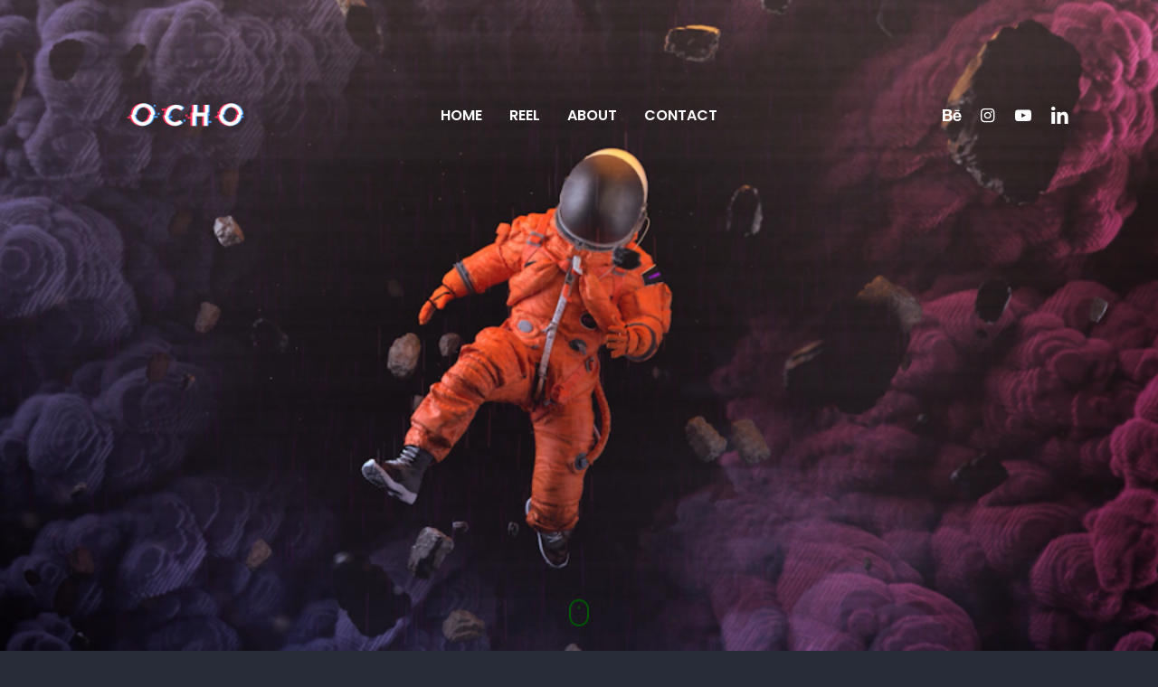

--- FILE ---
content_type: text/html; charset=UTF-8
request_url: https://www.ochocreativestudio.com/project/twivi-on-twitch/
body_size: 9840
content:
<!DOCTYPE html>

<html lang="fr-FR" class="no-js">

<head>
	
	<!-- start meta -->	
	<meta charset="UTF-8">
	
	<meta name="viewport" content="width=device-width, initial-scale=1, maximum-scale=1, user-scalable=0">
		
		
	<script>(function(html){html.className = html.className.replace(/\bno-js\b/,'js')})(document.documentElement);</script>
<meta name='robots' content='index, follow, max-image-preview:large, max-snippet:-1, max-video-preview:-1' />

	<!-- This site is optimized with the Yoast SEO plugin v24.9 - https://yoast.com/wordpress/plugins/seo/ -->
	<title>TWIVI on TWITCH - OCHO Creative studio</title>
	<link rel="canonical" href="https://www.ochocreativestudio.com/project/twivi-on-twitch/" />
	<meta property="og:locale" content="fr_FR" />
	<meta property="og:type" content="article" />
	<meta property="og:title" content="TWIVI on TWITCH - OCHO Creative studio" />
	<meta property="og:description" content="TWIVI on TWITCH" />
	<meta property="og:url" content="https://www.ochocreativestudio.com/project/twivi-on-twitch/" />
	<meta property="og:site_name" content="OCHO Creative studio" />
	<meta property="article:modified_time" content="2020-11-11T13:27:10+00:00" />
	<meta property="og:image" content="https://www.ochocreativestudio.com/wp-content/uploads/2020/06/pic3.jpg" />
	<meta property="og:image:width" content="960" />
	<meta property="og:image:height" content="540" />
	<meta property="og:image:type" content="image/jpeg" />
	<meta name="twitter:card" content="summary_large_image" />
	<script type="application/ld+json" class="yoast-schema-graph">{"@context":"https://schema.org","@graph":[{"@type":"WebPage","@id":"https://www.ochocreativestudio.com/project/twivi-on-twitch/","url":"https://www.ochocreativestudio.com/project/twivi-on-twitch/","name":"TWIVI on TWITCH - OCHO Creative studio","isPartOf":{"@id":"https://www.ochocreativestudio.com/#website"},"primaryImageOfPage":{"@id":"https://www.ochocreativestudio.com/project/twivi-on-twitch/#primaryimage"},"image":{"@id":"https://www.ochocreativestudio.com/project/twivi-on-twitch/#primaryimage"},"thumbnailUrl":"https://www.ochocreativestudio.com/wp-content/uploads/2020/06/pic3.jpg","datePublished":"2020-09-11T12:25:40+00:00","dateModified":"2020-11-11T13:27:10+00:00","breadcrumb":{"@id":"https://www.ochocreativestudio.com/project/twivi-on-twitch/#breadcrumb"},"inLanguage":"fr-FR","potentialAction":[{"@type":"ReadAction","target":["https://www.ochocreativestudio.com/project/twivi-on-twitch/"]}]},{"@type":"ImageObject","inLanguage":"fr-FR","@id":"https://www.ochocreativestudio.com/project/twivi-on-twitch/#primaryimage","url":"https://www.ochocreativestudio.com/wp-content/uploads/2020/06/pic3.jpg","contentUrl":"https://www.ochocreativestudio.com/wp-content/uploads/2020/06/pic3.jpg","width":960,"height":540},{"@type":"BreadcrumbList","@id":"https://www.ochocreativestudio.com/project/twivi-on-twitch/#breadcrumb","itemListElement":[{"@type":"ListItem","position":1,"name":"Accueil","item":"https://www.ochocreativestudio.com/"},{"@type":"ListItem","position":2,"name":"TWIVI on TWITCH"}]},{"@type":"WebSite","@id":"https://www.ochocreativestudio.com/#website","url":"https://www.ochocreativestudio.com/","name":"OCHO Creative studio","description":"Creative Studio","potentialAction":[{"@type":"SearchAction","target":{"@type":"EntryPoint","urlTemplate":"https://www.ochocreativestudio.com/?s={search_term_string}"},"query-input":{"@type":"PropertyValueSpecification","valueRequired":true,"valueName":"search_term_string"}}],"inLanguage":"fr-FR"}]}</script>
	<!-- / Yoast SEO plugin. -->


<link rel='dns-prefetch' href='//fonts.googleapis.com' />
<link rel="alternate" type="application/rss+xml" title="OCHO Creative studio &raquo; Flux" href="https://www.ochocreativestudio.com/feed/" />
<link rel="alternate" type="application/rss+xml" title="OCHO Creative studio &raquo; Flux des commentaires" href="https://www.ochocreativestudio.com/comments/feed/" />
<link rel="alternate" title="oEmbed (JSON)" type="application/json+oembed" href="https://www.ochocreativestudio.com/wp-json/oembed/1.0/embed?url=https%3A%2F%2Fwww.ochocreativestudio.com%2Fproject%2Ftwivi-on-twitch%2F" />
<link rel="alternate" title="oEmbed (XML)" type="text/xml+oembed" href="https://www.ochocreativestudio.com/wp-json/oembed/1.0/embed?url=https%3A%2F%2Fwww.ochocreativestudio.com%2Fproject%2Ftwivi-on-twitch%2F&#038;format=xml" />
<style id='wp-img-auto-sizes-contain-inline-css' type='text/css'>
img:is([sizes=auto i],[sizes^="auto," i]){contain-intrinsic-size:3000px 1500px}
/*# sourceURL=wp-img-auto-sizes-contain-inline-css */
</style>
<style id='wp-emoji-styles-inline-css' type='text/css'>

	img.wp-smiley, img.emoji {
		display: inline !important;
		border: none !important;
		box-shadow: none !important;
		height: 1em !important;
		width: 1em !important;
		margin: 0 0.07em !important;
		vertical-align: -0.1em !important;
		background: none !important;
		padding: 0 !important;
	}
/*# sourceURL=wp-emoji-styles-inline-css */
</style>
<link rel='stylesheet' id='wp-block-library-css' href='https://www.ochocreativestudio.com/wp-includes/css/dist/block-library/style.min.css?ver=6.9' type='text/css' media='all' />
<style id='global-styles-inline-css' type='text/css'>
:root{--wp--preset--aspect-ratio--square: 1;--wp--preset--aspect-ratio--4-3: 4/3;--wp--preset--aspect-ratio--3-4: 3/4;--wp--preset--aspect-ratio--3-2: 3/2;--wp--preset--aspect-ratio--2-3: 2/3;--wp--preset--aspect-ratio--16-9: 16/9;--wp--preset--aspect-ratio--9-16: 9/16;--wp--preset--color--black: #000000;--wp--preset--color--cyan-bluish-gray: #abb8c3;--wp--preset--color--white: #ffffff;--wp--preset--color--pale-pink: #f78da7;--wp--preset--color--vivid-red: #cf2e2e;--wp--preset--color--luminous-vivid-orange: #ff6900;--wp--preset--color--luminous-vivid-amber: #fcb900;--wp--preset--color--light-green-cyan: #7bdcb5;--wp--preset--color--vivid-green-cyan: #00d084;--wp--preset--color--pale-cyan-blue: #8ed1fc;--wp--preset--color--vivid-cyan-blue: #0693e3;--wp--preset--color--vivid-purple: #9b51e0;--wp--preset--gradient--vivid-cyan-blue-to-vivid-purple: linear-gradient(135deg,rgb(6,147,227) 0%,rgb(155,81,224) 100%);--wp--preset--gradient--light-green-cyan-to-vivid-green-cyan: linear-gradient(135deg,rgb(122,220,180) 0%,rgb(0,208,130) 100%);--wp--preset--gradient--luminous-vivid-amber-to-luminous-vivid-orange: linear-gradient(135deg,rgb(252,185,0) 0%,rgb(255,105,0) 100%);--wp--preset--gradient--luminous-vivid-orange-to-vivid-red: linear-gradient(135deg,rgb(255,105,0) 0%,rgb(207,46,46) 100%);--wp--preset--gradient--very-light-gray-to-cyan-bluish-gray: linear-gradient(135deg,rgb(238,238,238) 0%,rgb(169,184,195) 100%);--wp--preset--gradient--cool-to-warm-spectrum: linear-gradient(135deg,rgb(74,234,220) 0%,rgb(151,120,209) 20%,rgb(207,42,186) 40%,rgb(238,44,130) 60%,rgb(251,105,98) 80%,rgb(254,248,76) 100%);--wp--preset--gradient--blush-light-purple: linear-gradient(135deg,rgb(255,206,236) 0%,rgb(152,150,240) 100%);--wp--preset--gradient--blush-bordeaux: linear-gradient(135deg,rgb(254,205,165) 0%,rgb(254,45,45) 50%,rgb(107,0,62) 100%);--wp--preset--gradient--luminous-dusk: linear-gradient(135deg,rgb(255,203,112) 0%,rgb(199,81,192) 50%,rgb(65,88,208) 100%);--wp--preset--gradient--pale-ocean: linear-gradient(135deg,rgb(255,245,203) 0%,rgb(182,227,212) 50%,rgb(51,167,181) 100%);--wp--preset--gradient--electric-grass: linear-gradient(135deg,rgb(202,248,128) 0%,rgb(113,206,126) 100%);--wp--preset--gradient--midnight: linear-gradient(135deg,rgb(2,3,129) 0%,rgb(40,116,252) 100%);--wp--preset--font-size--small: 13px;--wp--preset--font-size--medium: 20px;--wp--preset--font-size--large: 36px;--wp--preset--font-size--x-large: 42px;--wp--preset--spacing--20: 0.44rem;--wp--preset--spacing--30: 0.67rem;--wp--preset--spacing--40: 1rem;--wp--preset--spacing--50: 1.5rem;--wp--preset--spacing--60: 2.25rem;--wp--preset--spacing--70: 3.38rem;--wp--preset--spacing--80: 5.06rem;--wp--preset--shadow--natural: 6px 6px 9px rgba(0, 0, 0, 0.2);--wp--preset--shadow--deep: 12px 12px 50px rgba(0, 0, 0, 0.4);--wp--preset--shadow--sharp: 6px 6px 0px rgba(0, 0, 0, 0.2);--wp--preset--shadow--outlined: 6px 6px 0px -3px rgb(255, 255, 255), 6px 6px rgb(0, 0, 0);--wp--preset--shadow--crisp: 6px 6px 0px rgb(0, 0, 0);}:where(.is-layout-flex){gap: 0.5em;}:where(.is-layout-grid){gap: 0.5em;}body .is-layout-flex{display: flex;}.is-layout-flex{flex-wrap: wrap;align-items: center;}.is-layout-flex > :is(*, div){margin: 0;}body .is-layout-grid{display: grid;}.is-layout-grid > :is(*, div){margin: 0;}:where(.wp-block-columns.is-layout-flex){gap: 2em;}:where(.wp-block-columns.is-layout-grid){gap: 2em;}:where(.wp-block-post-template.is-layout-flex){gap: 1.25em;}:where(.wp-block-post-template.is-layout-grid){gap: 1.25em;}.has-black-color{color: var(--wp--preset--color--black) !important;}.has-cyan-bluish-gray-color{color: var(--wp--preset--color--cyan-bluish-gray) !important;}.has-white-color{color: var(--wp--preset--color--white) !important;}.has-pale-pink-color{color: var(--wp--preset--color--pale-pink) !important;}.has-vivid-red-color{color: var(--wp--preset--color--vivid-red) !important;}.has-luminous-vivid-orange-color{color: var(--wp--preset--color--luminous-vivid-orange) !important;}.has-luminous-vivid-amber-color{color: var(--wp--preset--color--luminous-vivid-amber) !important;}.has-light-green-cyan-color{color: var(--wp--preset--color--light-green-cyan) !important;}.has-vivid-green-cyan-color{color: var(--wp--preset--color--vivid-green-cyan) !important;}.has-pale-cyan-blue-color{color: var(--wp--preset--color--pale-cyan-blue) !important;}.has-vivid-cyan-blue-color{color: var(--wp--preset--color--vivid-cyan-blue) !important;}.has-vivid-purple-color{color: var(--wp--preset--color--vivid-purple) !important;}.has-black-background-color{background-color: var(--wp--preset--color--black) !important;}.has-cyan-bluish-gray-background-color{background-color: var(--wp--preset--color--cyan-bluish-gray) !important;}.has-white-background-color{background-color: var(--wp--preset--color--white) !important;}.has-pale-pink-background-color{background-color: var(--wp--preset--color--pale-pink) !important;}.has-vivid-red-background-color{background-color: var(--wp--preset--color--vivid-red) !important;}.has-luminous-vivid-orange-background-color{background-color: var(--wp--preset--color--luminous-vivid-orange) !important;}.has-luminous-vivid-amber-background-color{background-color: var(--wp--preset--color--luminous-vivid-amber) !important;}.has-light-green-cyan-background-color{background-color: var(--wp--preset--color--light-green-cyan) !important;}.has-vivid-green-cyan-background-color{background-color: var(--wp--preset--color--vivid-green-cyan) !important;}.has-pale-cyan-blue-background-color{background-color: var(--wp--preset--color--pale-cyan-blue) !important;}.has-vivid-cyan-blue-background-color{background-color: var(--wp--preset--color--vivid-cyan-blue) !important;}.has-vivid-purple-background-color{background-color: var(--wp--preset--color--vivid-purple) !important;}.has-black-border-color{border-color: var(--wp--preset--color--black) !important;}.has-cyan-bluish-gray-border-color{border-color: var(--wp--preset--color--cyan-bluish-gray) !important;}.has-white-border-color{border-color: var(--wp--preset--color--white) !important;}.has-pale-pink-border-color{border-color: var(--wp--preset--color--pale-pink) !important;}.has-vivid-red-border-color{border-color: var(--wp--preset--color--vivid-red) !important;}.has-luminous-vivid-orange-border-color{border-color: var(--wp--preset--color--luminous-vivid-orange) !important;}.has-luminous-vivid-amber-border-color{border-color: var(--wp--preset--color--luminous-vivid-amber) !important;}.has-light-green-cyan-border-color{border-color: var(--wp--preset--color--light-green-cyan) !important;}.has-vivid-green-cyan-border-color{border-color: var(--wp--preset--color--vivid-green-cyan) !important;}.has-pale-cyan-blue-border-color{border-color: var(--wp--preset--color--pale-cyan-blue) !important;}.has-vivid-cyan-blue-border-color{border-color: var(--wp--preset--color--vivid-cyan-blue) !important;}.has-vivid-purple-border-color{border-color: var(--wp--preset--color--vivid-purple) !important;}.has-vivid-cyan-blue-to-vivid-purple-gradient-background{background: var(--wp--preset--gradient--vivid-cyan-blue-to-vivid-purple) !important;}.has-light-green-cyan-to-vivid-green-cyan-gradient-background{background: var(--wp--preset--gradient--light-green-cyan-to-vivid-green-cyan) !important;}.has-luminous-vivid-amber-to-luminous-vivid-orange-gradient-background{background: var(--wp--preset--gradient--luminous-vivid-amber-to-luminous-vivid-orange) !important;}.has-luminous-vivid-orange-to-vivid-red-gradient-background{background: var(--wp--preset--gradient--luminous-vivid-orange-to-vivid-red) !important;}.has-very-light-gray-to-cyan-bluish-gray-gradient-background{background: var(--wp--preset--gradient--very-light-gray-to-cyan-bluish-gray) !important;}.has-cool-to-warm-spectrum-gradient-background{background: var(--wp--preset--gradient--cool-to-warm-spectrum) !important;}.has-blush-light-purple-gradient-background{background: var(--wp--preset--gradient--blush-light-purple) !important;}.has-blush-bordeaux-gradient-background{background: var(--wp--preset--gradient--blush-bordeaux) !important;}.has-luminous-dusk-gradient-background{background: var(--wp--preset--gradient--luminous-dusk) !important;}.has-pale-ocean-gradient-background{background: var(--wp--preset--gradient--pale-ocean) !important;}.has-electric-grass-gradient-background{background: var(--wp--preset--gradient--electric-grass) !important;}.has-midnight-gradient-background{background: var(--wp--preset--gradient--midnight) !important;}.has-small-font-size{font-size: var(--wp--preset--font-size--small) !important;}.has-medium-font-size{font-size: var(--wp--preset--font-size--medium) !important;}.has-large-font-size{font-size: var(--wp--preset--font-size--large) !important;}.has-x-large-font-size{font-size: var(--wp--preset--font-size--x-large) !important;}
/*# sourceURL=global-styles-inline-css */
</style>

<style id='classic-theme-styles-inline-css' type='text/css'>
/*! This file is auto-generated */
.wp-block-button__link{color:#fff;background-color:#32373c;border-radius:9999px;box-shadow:none;text-decoration:none;padding:calc(.667em + 2px) calc(1.333em + 2px);font-size:1.125em}.wp-block-file__button{background:#32373c;color:#fff;text-decoration:none}
/*# sourceURL=/wp-includes/css/classic-themes.min.css */
</style>
<link rel='stylesheet' id='contact-form-7-css' href='https://www.ochocreativestudio.com/wp-content/plugins/contact-form-7/includes/css/styles.css?ver=5.8' type='text/css' media='all' />
<link rel='stylesheet' id='kktfwp-fonts-css' href='https://fonts.googleapis.com/css?family=Nunito%3A100%2C200%2C300%2C400%2C500%2C600%2C700%2C800%2C900%7CPoppins%3A100%2C200%2C300%2C400%2C500%2C600%2C700%2C800%2C900&#038;subset=latin%2Clatin-ext' type='text/css' media='all' />
<link rel='stylesheet' id='kktfwp-style-css' href='https://www.ochocreativestudio.com/wp-content/themes/benue/style.css?ver=1.9' type='text/css' media='all' />
<style id='kktfwp-style-inline-css' type='text/css'>
.kktfwp-site-header-menu ul.kktfwp-primary-menu, .mobile-menu-wrapper .kktfwp-mobile-primary-menu { font-weight:600; }.kktfwp-site-header-menu ul.kktfwp-primary-menu, .mobile-menu-wrapper .kktfwp-mobile-primary-menu { font-family:Poppins, sans-serif; }.kktfwp-main-navigation { font-size:16px; }a.has-overlay .proj-content .proj-title, .js-portfolio-caption h2 { font-weight:700; }a.has-overlay .proj-content .proj-title, .js-portfolio-caption h2, a.has-overlay .proj-content .proj-terms { font-family:Poppins, sans-serif; }a.has-overlay .proj-content .proj-title, .js-portfolio-caption h2 { font-size:22px; }.kktfwp-hero-text { font-weight:700; }.kktfwp-hero-text h1, .kktfwp-hero-text h2, .kktfwp-hero-text h3, .kktfwp-hero-text h4, .kktfwp-hero-text h5, .kktfwp-hero-text h6 { font-family:Poppins, sans-serif; }.kktfwp-hero-text { font-size:5.5vw; }.kktfwp-page-inner { font-weight:400; }.kktfwp-page-inner, blockquote { font-family:Nunito, sans-serif; }body { font-size:18px; }.kktfwp-site-content h1, .kktfwp-site-content h2, .kktfwp-site-content h3, .kktfwp-site-content h4, .kktfwp-site-content h5, .kktfwp-site-content h6, blockquote, .wp-block-quote { font-weight:600; }.kktfwp-hero-wrapper .kktfwp-hero-overlay { background-color:#282b38; }.kktfwp-hero-wrapper .kktfwp-hero-overlay { opacity:0; }.kktfwp-hero-wrapper .kktfwp-hero-content { color:#4aa1ff; }.kktfwp-header, .kktfwp-site-header-menu ul.kktfwp-primary-menu ul.sub-menu, .menu-sb .kktfwp-site-header-main nav { background-color:#181921; }.kktfwp-header { color:#ffffff; }body, .kktfwp-page-wrapper, .categories-wrapper > div, .kktfwp-header.change--color, .kktfwp-header.change--color, .kktfwp-header.change--color .kktfwp-site-header-menu ul.kktfwp-primary-menu ul.sub-menu, select option { background-color:#282b38; }body, .thumbs--2 a.has-overlay .proj-content, select option, .categories-wrapper > div { color:#ffffff; }.kktfwp-footer { background-color:#282b38; }.kktfwp-footer { color:#ffffff; }h1, h2, h3, h4, h5, h6, .search-results article a { color:#ffffff; }.kktfwp-site-content a:not(.has-overlay):not(.wp-block-button__link), button, [type="button"], [type="reset"], [type="submit"], .p-filter ul li sup, .comment-list .reply a { color:#4aa1ff; }.widget_tag_cloud a:hover { border-color:#4aa1ff; }.kktfwp-site-content a:not(.has-overlay):not(.wp-block-button__link):hover, .widget_tag_cloud a:hover, .comment-list .reply a:hover  { color:#eaf7f4; }.kktfwp-footer .kktfwp-site-info a:hover { color:#4aa1ff; }.kktfwp-hero-wrapper .kktfwp-hero-content { max-width:50vw; }.kktfwp-hero-wrapper, .kktfwp-hero-placeholder { height:100vh; }.page-template-template-portfolio-php .kktfwp-site-content, .archive.tax-portfolio-type  .kktfwp-site-content { padding-bottom:0px; }.page-template-template-portfolio-php .kktfwp-site-content, .archive.tax-portfolio-type  .kktfwp-site-content { padding-top:40px; }.hero-enabled.page-template-template-portfolio .wpspd-wide-container:first-child, .title-disabled:not(.hero-enabled).page-template-template-portfolio .wpspd-wide-container:first-child { margin-top:-40px; }a.has-overlay { color:#000000; }a.has-overlay .proj-content { color:#ffffff; }
.kktfwp-hero-wrapper .kktfwp-hero-overlay { opacity:0; }.kktfwp-hero-wrapper .kktfwp-hero-content { color:#005605; }
@media (max-width: 767px){ .kktfwp-logo img{ max-height: 40px;width: auto; } }
/*# sourceURL=kktfwp-style-inline-css */
</style>
<script type="text/javascript" src="https://www.ochocreativestudio.com/wp-includes/js/jquery/jquery.min.js?ver=3.7.1" id="jquery-core-js"></script>
<script type="text/javascript" src="https://www.ochocreativestudio.com/wp-includes/js/jquery/jquery-migrate.min.js?ver=3.4.1" id="jquery-migrate-js"></script>
<script type="text/javascript" src="https://www.ochocreativestudio.com/wp-content/themes/benue/js/jquery.modernizr.custom.js?ver=1.9" id="kktfwp-modernizr-js"></script>
<link rel="https://api.w.org/" href="https://www.ochocreativestudio.com/wp-json/" /><link rel="EditURI" type="application/rsd+xml" title="RSD" href="https://www.ochocreativestudio.com/xmlrpc.php?rsd" />
<meta name="generator" content="WordPress 6.9" />
<link rel='shortlink' href='https://www.ochocreativestudio.com/?p=2386' />
<link rel="image_src" href="https://www.ochocreativestudio.com/wp-content/uploads/2020/06/pic3.jpg" /><meta property="og:type" content="article" /><meta property="og:title" content="TWIVI on TWITCH" />
			<meta property="og:image" content="https://www.ochocreativestudio.com/wp-content/uploads/2020/06/pic3.jpg" />
			<meta property="og:image:width" content="640" />
			<meta property="og:image:height" content="360" />
			<meta property="og:description" content="TWIVI on TWITCH" />
			<meta property="og:url" content="https://www.ochocreativestudio.com/project/twivi-on-twitch/" />
			<meta property="og:site_name" content="OCHO Creative studio" /><meta name="twitter:card" content="summary">
			<meta name="twitter:url" content="https://www.ochocreativestudio.com/project/twivi-on-twitch/">
			<meta name="twitter:title" content="TWIVI on TWITCH">
			<meta name="twitter:description" content="TWIVI on TWITCH">
			<meta name="twitter:image" content="https://www.ochocreativestudio.com/wp-content/uploads/2020/06/pic3.jpg"><meta name="generator" content="Elementor 3.18.3; features: e_dom_optimization, e_optimized_assets_loading, additional_custom_breakpoints, block_editor_assets_optimize, e_image_loading_optimization; settings: css_print_method-external, google_font-enabled, font_display-auto">
<style type="text/css">.recentcomments a{display:inline !important;padding:0 !important;margin:0 !important;}</style><link rel="icon" href="https://www.ochocreativestudio.com/wp-content/uploads/2020/05/cropped-8_small2-1-150x150.png" sizes="32x32" />
<link rel="icon" href="https://www.ochocreativestudio.com/wp-content/uploads/2020/05/cropped-8_small2-1-300x300.png" sizes="192x192" />
<link rel="apple-touch-icon" href="https://www.ochocreativestudio.com/wp-content/uploads/2020/05/cropped-8_small2-1-300x300.png" />
<meta name="msapplication-TileImage" content="https://www.ochocreativestudio.com/wp-content/uploads/2020/05/cropped-8_small2-1-300x300.png" />
		<style type="text/css" id="wp-custom-css">
			.kktfwp-header.change--color {
	height : 150px;}

.hero-enabled:not(.page-template-template-portfolio-php) .kktfwp-site-content {
	padding-top: 50px;}

@media (min-width: 1000px) {
	.portfolio-content-top .kktfwp-firstCol {max-width:1920px;}
}		</style>
			
</head>

<body data-rsssl=1 class="wp-singular kktfwp_portfolio-template-default single single-kktfwp_portfolio postid-2386 wp-embed-responsive wp-theme-benue group-blog portfolio-content-top hero-enabled title-disabled kktfwp-masonry visible-category transparent-menu menu-underline menu-modern l-m-s elementor-default elementor-kit-2279">


<!-- start main wrapper -->	
<div id="kktfwp-page" class="kktfwp-page-wrapper">

	<div class="preloader-overlay">
		<div class="dot-wrapper">
			<div class="dot"></div>
			<div class="dot"></div>
			<div class="dot"></div>
		</div>
	</div>

	<!-- start inner wrapper -->	
	<div class="kktfwp-page-inner">	

		<!-- site-header -->
		<header id="kktfwp-masthead" class="kktfwp-header">			
			<div class="kktfwp-site-header-main">

	<div class="kktfwp-logo-menu-wrapper">	

		<div id="kktfwp-site-header-menu" class="kktfwp-site-header-menu">
			<nav class="kktfwp-main-navigation" aria-label="Primary Menu">
				<ul id="menu-all-pages" class="kktfwp-primary-menu"><li id="menu-item-2325" class="menu-item menu-item-type-post_type menu-item-object-page menu-item-home menu-item-2325"><a href="https://www.ochocreativestudio.com/">HOME</a></li>
<li id="menu-item-2324" class="menu-item menu-item-type-post_type menu-item-object-page menu-item-2324"><a href="https://www.ochocreativestudio.com/reel/">REEL</a></li>
<li id="menu-item-2313" class="menu-item menu-item-type-post_type menu-item-object-page menu-item-2313"><a href="https://www.ochocreativestudio.com/about/">ABOUT</a></li>
<li id="menu-item-2314" class="menu-item menu-item-type-post_type menu-item-object-page menu-item-2314"><a href="https://www.ochocreativestudio.com/contact-2/">CONTACT</a></li>
</ul>				
				<div id="close-sb-menu">
					<span></span>
				</div>
			</nav><!-- .main-navigation -->

		</div><!-- .site-header-menu -->	
		
		<div class="kktfwp-logo">
			<a href="https://www.ochocreativestudio.com/" id="logo--img" class="custom-logo-link" rel="home"><img class="site-logo" src="https://www.ochocreativestudio.com/wp-content/uploads/2020/11/ocho512512.png" width="512" height="512" alt="Benue"><img class="site-logo2x" src="https://www.ochocreativestudio.com/wp-content/uploads/2020/05/ocho.png" width="512" height="512" alt="Benue"></a>		</div>
		
		<div class="kktfwp-social">
			<ul><li><a class="kktfwp-icon-behance" target="_blank" href="https://www.behance.net/thomasbove"></a></li><li><a class="kktfwp-icon-instagram" target="_blank" href="https://www.instagram.com/ochocreativestudio/"></a></li><li><a class="kktfwp-icon-youtube" target="_blank" href="https://www.youtube.com/channel/UCDLAXXL_wyT_kDhPWgVJlcw?view_as=subscriber"></a></li><li><a class="kktfwp-icon-linkedin" target="_blank" href="https://www.linkedin.com/in/thomasbove88/"></a></li></ul>		</div>		
					
		<div id="on-mobile" class="kktfwp-mobile">
			<span class="kktfwp-ham ham-left"></span>
			<span class="kktfwp-ham ham-right"></span>
		</div>

	</div>
</div><!-- .site-header-main -->			
		</header>
		<!-- end site-header -->		
		
		<!-- site-hero-header -->
		<div class="kktfwp-hero-wrapper"><div id="hero--content" class="kktfwp-hero-content"><div id="hero-title" class="kktfwp-hero-text"></div><div class="kktfwp-scrollDown"></div></div><div id="hero" class="responsively-lazy responsively-lazy-hero"><img width="960" height="540" src="https://www.ochocreativestudio.com/wp-content/uploads/2020/06/pic3.jpg" class="responsively-lazy-img kktfwp-hero-img kktfwp-adjust-me" alt="" data-lazy-load="1" decoding="async" srcset="[data-uri] 1w" sizes="(max-width: 960px) 100vw, 960px" data-srcset="https://www.ochocreativestudio.com/wp-content/uploads/2020/06/pic3.jpg 960w, https://www.ochocreativestudio.com/wp-content/uploads/2020/06/pic3-300x169.jpg 300w, https://www.ochocreativestudio.com/wp-content/uploads/2020/06/pic3-768x432.jpg 768w" data-sizes="auto" data-full-size="960x540" /></div><div class="kktfwp-hero-overlay"></div></div><div id="kktfwp-hero-placeholder" class="kktfwp-hero-placeholder"></div>		<!-- end site-hero-header -->		

		<div class="kktfwp-site-content">
<div class="kktfwp-content-area">

	<main class="kktfwp-site-main">
		
				
					
			<!-- start page entry -->
			<article id="post-2386" class="post-2386 kktfwp_portfolio type-kktfwp_portfolio status-publish has-post-thumbnail hentry portfolio-type-art-direction portfolio-type-design portfolio-type-twitch portfolio-type-youtube odd">			
				
				<div class="kktfwp-firstCol">
					<div id='kktfwp-helper' class='' >
							
								<!-- start title -->
																<!-- end title -->
						
							
							<div class="kktfwp-entry-wr">
								<h1 style="text-align: center;">TWIVI on TWITCH</h1>
<p><iframe width="1920" height="1080" src="https://www.youtube.com/embed/G-9HFujPaaw" frameborder="0" allow="accelerometer; autoplay; clipboard-write; encrypted-media; gyroscope; picture-in-picture" allowfullscreen></iframe></p>
							</div>
					</div>
				</div>
				
				
				<div class="kktfwp-secondCol">
												
							<div class="kktfwp-pics" data-layout="1c" data-masonry=true>
							
																				
											<div class="img-wr">
												<a class="kktfwp-attachment kktfwp-lightbox responsively-lazy" href="https://www.ochocreativestudio.com/wp-content/uploads/2020/06/pic3.jpg" style="padding-bottom:56.25%">
													<img width="960" height="540" src="https://www.ochocreativestudio.com/wp-content/uploads/2020/06/pic3.jpg" class="responsively-lazy-img" alt="" title="" data-lazy-load="1" decoding="async" srcset="[data-uri] 1w" sizes="(max-width: 960px) 100vw, 960px" data-srcset="https://www.ochocreativestudio.com/wp-content/uploads/2020/06/pic3.jpg 960w, https://www.ochocreativestudio.com/wp-content/uploads/2020/06/pic3-300x169.jpg 300w, https://www.ochocreativestudio.com/wp-content/uploads/2020/06/pic3-768x432.jpg 768w" data-sizes="auto" data-full-size="960x540" />												</a>
											</div>
											
																					
											<div class="img-wr">
												<a class="kktfwp-attachment kktfwp-lightbox responsively-lazy" href="https://www.ochocreativestudio.com/wp-content/uploads/2020/06/TWIVI_HIPHOP-CAR80-scaled.jpg" style="padding-bottom:52.734375%">
													<img width="2560" height="1350" src="https://www.ochocreativestudio.com/wp-content/uploads/2020/06/TWIVI_HIPHOP-CAR80-scaled.jpg" class="responsively-lazy-img" alt="" title="" data-lazy-load="1" decoding="async" srcset="[data-uri] 1w" sizes="(max-width: 2560px) 100vw, 2560px" data-srcset="https://www.ochocreativestudio.com/wp-content/uploads/2020/06/TWIVI_HIPHOP-CAR80-scaled.jpg 2560w, https://www.ochocreativestudio.com/wp-content/uploads/2020/06/TWIVI_HIPHOP-CAR80-300x158.jpg 300w, https://www.ochocreativestudio.com/wp-content/uploads/2020/06/TWIVI_HIPHOP-CAR80-1024x540.jpg 1024w, https://www.ochocreativestudio.com/wp-content/uploads/2020/06/TWIVI_HIPHOP-CAR80-768x405.jpg 768w, https://www.ochocreativestudio.com/wp-content/uploads/2020/06/TWIVI_HIPHOP-CAR80-1536x810.jpg 1536w, https://www.ochocreativestudio.com/wp-content/uploads/2020/06/TWIVI_HIPHOP-CAR80-2048x1080.jpg 2048w" data-sizes="auto" data-full-size="2560x1350" />												</a>
											</div>
											
																					
											<div class="img-wr">
												<a class="kktfwp-attachment kktfwp-lightbox responsively-lazy" href="https://www.ochocreativestudio.com/wp-content/uploads/2020/06/TWIVI_PACZILLA-scaled.jpg" style="padding-bottom:52.734375%">
													<img width="2560" height="1350" src="https://www.ochocreativestudio.com/wp-content/uploads/2020/06/TWIVI_PACZILLA-scaled.jpg" class="responsively-lazy-img" alt="" title="" data-lazy-load="1" decoding="async" srcset="[data-uri] 1w" sizes="(max-width: 2560px) 100vw, 2560px" data-srcset="https://www.ochocreativestudio.com/wp-content/uploads/2020/06/TWIVI_PACZILLA-scaled.jpg 2560w, https://www.ochocreativestudio.com/wp-content/uploads/2020/06/TWIVI_PACZILLA-300x158.jpg 300w, https://www.ochocreativestudio.com/wp-content/uploads/2020/06/TWIVI_PACZILLA-1024x540.jpg 1024w, https://www.ochocreativestudio.com/wp-content/uploads/2020/06/TWIVI_PACZILLA-768x405.jpg 768w, https://www.ochocreativestudio.com/wp-content/uploads/2020/06/TWIVI_PACZILLA-1536x810.jpg 1536w, https://www.ochocreativestudio.com/wp-content/uploads/2020/06/TWIVI_PACZILLA-2048x1080.jpg 2048w" data-sizes="auto" data-full-size="2560x1350" />												</a>
											</div>
											
																					
											<div class="img-wr">
												<a class="kktfwp-attachment kktfwp-lightbox responsively-lazy" href="https://www.ochocreativestudio.com/wp-content/uploads/2020/06/TWIVI_PIXELATION-scaled.jpg" style="padding-bottom:52.734375%">
													<img width="2560" height="1350" src="https://www.ochocreativestudio.com/wp-content/uploads/2020/06/TWIVI_PIXELATION-scaled.jpg" class="responsively-lazy-img" alt="" title="" data-lazy-load="1" decoding="async" srcset="[data-uri] 1w" sizes="(max-width: 2560px) 100vw, 2560px" data-srcset="https://www.ochocreativestudio.com/wp-content/uploads/2020/06/TWIVI_PIXELATION-scaled.jpg 2560w, https://www.ochocreativestudio.com/wp-content/uploads/2020/06/TWIVI_PIXELATION-300x158.jpg 300w, https://www.ochocreativestudio.com/wp-content/uploads/2020/06/TWIVI_PIXELATION-1024x540.jpg 1024w, https://www.ochocreativestudio.com/wp-content/uploads/2020/06/TWIVI_PIXELATION-768x405.jpg 768w, https://www.ochocreativestudio.com/wp-content/uploads/2020/06/TWIVI_PIXELATION-1536x810.jpg 1536w, https://www.ochocreativestudio.com/wp-content/uploads/2020/06/TWIVI_PIXELATION-2048x1080.jpg 2048w" data-sizes="auto" data-full-size="2560x1350" />												</a>
											</div>
											
											
							</div>
								
				</div>
				
				
			</article>
			<!-- end page entry -->
			
			<!-- start navigation -->
			<div class="kktfwp-nav">
			<div class="kktfwp-prev"><a href="https://www.ochocreativestudio.com/project/mls-2020-on-tsn/" rel="next"><span class="n-desc" data-delay="0">Previous</span><span class="n-title">MLS 2020 on TSN</span></a></div>
			
			<div class="kktfwp-next"><a href="https://www.ochocreativestudio.com/project/fifa-womens-world-cup-2019-on-tsn/" rel="prev"><span class="n-desc" data-delay="0">Next</span><span class="n-title">FIFA Women&rsquo;s World Cup 2019 on TSN</span></a></div>				
	</div>			<!-- end navigation -->

			<!-- If comments are open or we have at least one comment, load up the comment template -->
						
			
	</main><!-- .site-main -->

</div><!-- .content-area -->


		</div><!-- .site-content -->

		<footer class="kktfwp-footer">
			<div class="kktfwp-row layout--size">

				<div class="kktfwp-site-info">
					Ocho Creative Studio<br>
hello@ochocreativestudio.com <br>
+33769408313				</div><!-- .site-info -->
				
				<div class="kktfwp-social">
					<ul><li><a class="kktfwp-icon-behance" target="_blank" href="https://www.behance.net/thomasbove"></a></li><li><a class="kktfwp-icon-instagram" target="_blank" href="https://www.instagram.com/ochocreativestudio/"></a></li><li><a class="kktfwp-icon-youtube" target="_blank" href="https://www.youtube.com/channel/UCDLAXXL_wyT_kDhPWgVJlcw?view_as=subscriber"></a></li><li><a class="kktfwp-icon-linkedin" target="_blank" href="https://www.linkedin.com/in/thomasbove88/"></a></li></ul>				</div><!-- .site-info -->
				
			</div>
		</footer><!-- .site-footer -->
	</div><!-- .site-inner -->
	<div class="kktfwp-overlay">
		<div class="mobile-menu-wrapper">
			<nav class="kktfwp-mobile-menu" aria-label="Mobile Menu">
				<ul id="menu-all-pages-1" class="kktfwp-mobile-primary-menu"><li class="menu-item menu-item-type-post_type menu-item-object-page menu-item-home menu-item-2325"><a href="https://www.ochocreativestudio.com/">HOME</a></li>
<li class="menu-item menu-item-type-post_type menu-item-object-page menu-item-2324"><a href="https://www.ochocreativestudio.com/reel/">REEL</a></li>
<li class="menu-item menu-item-type-post_type menu-item-object-page menu-item-2313"><a href="https://www.ochocreativestudio.com/about/">ABOUT</a></li>
<li class="menu-item menu-item-type-post_type menu-item-object-page menu-item-2314"><a href="https://www.ochocreativestudio.com/contact-2/">CONTACT</a></li>
</ul>			</nav><!-- .mobile-navigation -->
		</div>
	</div>
</div><!-- .site -->

<div class="pswp" tabindex="-1" role="dialog" aria-hidden="false">

    <div class="pswp__bg"></div>

    <div class="pswp__scroll-wrap">

        <div class="pswp__container">
            <div class="pswp__item"></div>
            <div class="pswp__item"></div>
            <div class="pswp__item"></div>
        </div>

        <div class="pswp__ui pswp__ui--hidden">
		
				<button class="pswp__button pswp__button--close" title="Close (Esc)">
					<svg width="18" height="18" viewBox="0 0 23 23" fill="none" xmlns="http://www.w3.org/2000/svg">
					<path fill-rule="evenodd" clip-rule="evenodd" d="M22.293 2.61235L2.61235 22.293L0.292969 19.9736L19.9736 0.292969L22.293 2.61235Z" fill="white"/>
					<path fill-rule="evenodd" clip-rule="evenodd" d="M19.9736 22.293L0.292969 2.61235L2.61235 0.292969L22.293 19.9736L19.9736 22.293Z" fill="white"/>
					</svg>
				</button>

                <div class="pswp__counter"></div>

                <div class="pswp__preloader">
                    <div class="pswp__preloader__icn">
                      <div class="pswp__preloader__cut">
                        <div class="pswp__preloader__donut"></div>
                      </div>
                    </div>
                </div>            

            <div class="pswp__share-modal pswp__share-modal--hidden pswp__single-tap">
                <div class="pswp__share-tooltip"></div> 
            </div>

            <button class="pswp__button pswp__button--arrow--left" title="Previous (arrow left)">
            </button>

            <button class="pswp__button pswp__button--arrow--right" title="Next (arrow right)">
            </button>

            <div class="pswp__caption">
                <div class="pswp__caption__center"></div>
            </div>

        </div>

    </div>

</div>
<script type="speculationrules">
{"prefetch":[{"source":"document","where":{"and":[{"href_matches":"/*"},{"not":{"href_matches":["/wp-*.php","/wp-admin/*","/wp-content/uploads/*","/wp-content/*","/wp-content/plugins/*","/wp-content/themes/benue/*","/*\\?(.+)"]}},{"not":{"selector_matches":"a[rel~=\"nofollow\"]"}},{"not":{"selector_matches":".no-prefetch, .no-prefetch a"}}]},"eagerness":"conservative"}]}
</script>
<script type="text/javascript" src="https://www.ochocreativestudio.com/wp-content/plugins/contact-form-7/includes/swv/js/index.js?ver=5.8" id="swv-js"></script>
<script type="text/javascript" id="contact-form-7-js-extra">
/* <![CDATA[ */
var wpcf7 = {"api":{"root":"https://www.ochocreativestudio.com/wp-json/","namespace":"contact-form-7/v1"}};
//# sourceURL=contact-form-7-js-extra
/* ]]> */
</script>
<script type="text/javascript" src="https://www.ochocreativestudio.com/wp-content/plugins/contact-form-7/includes/js/index.js?ver=5.8" id="contact-form-7-js"></script>
<script type="text/javascript" id="wpfront-scroll-top-js-extra">
/* <![CDATA[ */
var wpfront_scroll_top_data = {"data":{"css":"#wpfront-scroll-top-container{position:fixed;cursor:pointer;z-index:9999;border:none;outline:none;background-color:rgba(0,0,0,0);box-shadow:none;outline-style:none;text-decoration:none;opacity:0;display:none;align-items:center;justify-content:center;margin:0;padding:0}#wpfront-scroll-top-container.show{display:flex;opacity:1}#wpfront-scroll-top-container .sr-only{position:absolute;width:1px;height:1px;padding:0;margin:-1px;overflow:hidden;clip:rect(0,0,0,0);white-space:nowrap;border:0}#wpfront-scroll-top-container .text-holder{padding:3px 10px;-webkit-border-radius:3px;border-radius:3px;-webkit-box-shadow:4px 4px 5px 0px rgba(50,50,50,.5);-moz-box-shadow:4px 4px 5px 0px rgba(50,50,50,.5);box-shadow:4px 4px 5px 0px rgba(50,50,50,.5)}#wpfront-scroll-top-container{right:20px;bottom:20px;}#wpfront-scroll-top-container img{width:auto;height:auto;}#wpfront-scroll-top-container .text-holder{color:#ffffff;background-color:#000000;width:auto;height:auto;;}#wpfront-scroll-top-container .text-holder:hover{background-color:#000000;}#wpfront-scroll-top-container i{color:#000000;}","html":"\u003Cbutton id=\"wpfront-scroll-top-container\" aria-label=\"\" title=\"\" \u003E\u003Cimg src=\"https://www.ochocreativestudio.com/wp-content/plugins/wpfront-scroll-top/includes/assets/icons/116.png\" alt=\"\" title=\"\"\u003E\u003C/button\u003E","data":{"hide_iframe":false,"button_fade_duration":200,"auto_hide":false,"auto_hide_after":2,"scroll_offset":400,"button_opacity":0.8,"button_action":"top","button_action_element_selector":"","button_action_container_selector":"html, body","button_action_element_offset":0,"scroll_duration":400}}};
//# sourceURL=wpfront-scroll-top-js-extra
/* ]]> */
</script>
<script type="text/javascript" src="https://www.ochocreativestudio.com/wp-content/plugins/wpfront-scroll-top/includes/assets/wpfront-scroll-top.min.js?ver=3.0.1.09211" id="wpfront-scroll-top-js"></script>
<script type="text/javascript" src="https://www.ochocreativestudio.com/wp-content/themes/benue/js/isotope.min.js?ver=1.9" id="isotope-js"></script>
<script type="text/javascript" src="https://www.ochocreativestudio.com/wp-content/themes/benue/js/packery-mode.pkgd.min.js?ver=1.9" id="isotope-packery-js"></script>
<script type="text/javascript" src="https://www.ochocreativestudio.com/wp-content/themes/benue/js/jquery.sticky-sidebar.js?ver=1.9" id="jquery-sticky-sidebar-js"></script>
<script type="text/javascript" src="https://www.ochocreativestudio.com/wp-content/themes/benue/js/scrollMonitor.js?ver=1.9" id="scrollMonitor-js-js"></script>
<script type="text/javascript" src="https://www.ochocreativestudio.com/wp-content/themes/benue/js/jquery.double-tap.custom.js?ver=1.9" id="kktfwp-double-tap-js"></script>
<script type="text/javascript" src="https://www.ochocreativestudio.com/wp-content/themes/benue/js/jquery.parallax.custom.js?ver=1.9" id="kktfwp-parallax-js"></script>
<script type="text/javascript" src="https://www.ochocreativestudio.com/wp-content/themes/benue/js/photoswipe.min.js?ver=1.9" id="photoswipe-js"></script>
<script type="text/javascript" id="kktfwp-scripts-js-extra">
/* <![CDATA[ */
var kktfwp = {"parallaxEffect":"on","scrollMonitor":"1","rightClick":{"click":"0","message":""},"menuSettings":{"changeColor":1,"onScrollUp":0,"isSticky":1},"masonry":{"layout":""},"preloader":{"state":false},"layoutVis":{"style":"default"}};
//# sourceURL=kktfwp-scripts-js-extra
/* ]]> */
</script>
<script type="text/javascript" src="https://www.ochocreativestudio.com/wp-content/themes/benue/js/jquery.scripts.js?ver=1.9" id="kktfwp-scripts-js"></script>
<script type="text/javascript" src="https://www.ochocreativestudio.com/wp-content/themes/benue/js/lazysizes.min.js?ver=1.9" id="lazysizes-js-js"></script>
<script id="wp-emoji-settings" type="application/json">
{"baseUrl":"https://s.w.org/images/core/emoji/17.0.2/72x72/","ext":".png","svgUrl":"https://s.w.org/images/core/emoji/17.0.2/svg/","svgExt":".svg","source":{"concatemoji":"https://www.ochocreativestudio.com/wp-includes/js/wp-emoji-release.min.js?ver=6.9"}}
</script>
<script type="module">
/* <![CDATA[ */
/*! This file is auto-generated */
const a=JSON.parse(document.getElementById("wp-emoji-settings").textContent),o=(window._wpemojiSettings=a,"wpEmojiSettingsSupports"),s=["flag","emoji"];function i(e){try{var t={supportTests:e,timestamp:(new Date).valueOf()};sessionStorage.setItem(o,JSON.stringify(t))}catch(e){}}function c(e,t,n){e.clearRect(0,0,e.canvas.width,e.canvas.height),e.fillText(t,0,0);t=new Uint32Array(e.getImageData(0,0,e.canvas.width,e.canvas.height).data);e.clearRect(0,0,e.canvas.width,e.canvas.height),e.fillText(n,0,0);const a=new Uint32Array(e.getImageData(0,0,e.canvas.width,e.canvas.height).data);return t.every((e,t)=>e===a[t])}function p(e,t){e.clearRect(0,0,e.canvas.width,e.canvas.height),e.fillText(t,0,0);var n=e.getImageData(16,16,1,1);for(let e=0;e<n.data.length;e++)if(0!==n.data[e])return!1;return!0}function u(e,t,n,a){switch(t){case"flag":return n(e,"\ud83c\udff3\ufe0f\u200d\u26a7\ufe0f","\ud83c\udff3\ufe0f\u200b\u26a7\ufe0f")?!1:!n(e,"\ud83c\udde8\ud83c\uddf6","\ud83c\udde8\u200b\ud83c\uddf6")&&!n(e,"\ud83c\udff4\udb40\udc67\udb40\udc62\udb40\udc65\udb40\udc6e\udb40\udc67\udb40\udc7f","\ud83c\udff4\u200b\udb40\udc67\u200b\udb40\udc62\u200b\udb40\udc65\u200b\udb40\udc6e\u200b\udb40\udc67\u200b\udb40\udc7f");case"emoji":return!a(e,"\ud83e\u1fac8")}return!1}function f(e,t,n,a){let r;const o=(r="undefined"!=typeof WorkerGlobalScope&&self instanceof WorkerGlobalScope?new OffscreenCanvas(300,150):document.createElement("canvas")).getContext("2d",{willReadFrequently:!0}),s=(o.textBaseline="top",o.font="600 32px Arial",{});return e.forEach(e=>{s[e]=t(o,e,n,a)}),s}function r(e){var t=document.createElement("script");t.src=e,t.defer=!0,document.head.appendChild(t)}a.supports={everything:!0,everythingExceptFlag:!0},new Promise(t=>{let n=function(){try{var e=JSON.parse(sessionStorage.getItem(o));if("object"==typeof e&&"number"==typeof e.timestamp&&(new Date).valueOf()<e.timestamp+604800&&"object"==typeof e.supportTests)return e.supportTests}catch(e){}return null}();if(!n){if("undefined"!=typeof Worker&&"undefined"!=typeof OffscreenCanvas&&"undefined"!=typeof URL&&URL.createObjectURL&&"undefined"!=typeof Blob)try{var e="postMessage("+f.toString()+"("+[JSON.stringify(s),u.toString(),c.toString(),p.toString()].join(",")+"));",a=new Blob([e],{type:"text/javascript"});const r=new Worker(URL.createObjectURL(a),{name:"wpTestEmojiSupports"});return void(r.onmessage=e=>{i(n=e.data),r.terminate(),t(n)})}catch(e){}i(n=f(s,u,c,p))}t(n)}).then(e=>{for(const n in e)a.supports[n]=e[n],a.supports.everything=a.supports.everything&&a.supports[n],"flag"!==n&&(a.supports.everythingExceptFlag=a.supports.everythingExceptFlag&&a.supports[n]);var t;a.supports.everythingExceptFlag=a.supports.everythingExceptFlag&&!a.supports.flag,a.supports.everything||((t=a.source||{}).concatemoji?r(t.concatemoji):t.wpemoji&&t.twemoji&&(r(t.twemoji),r(t.wpemoji)))});
//# sourceURL=https://www.ochocreativestudio.com/wp-includes/js/wp-emoji-loader.min.js
/* ]]> */
</script>

</body>
</html>

--- FILE ---
content_type: text/css
request_url: https://www.ochocreativestudio.com/wp-content/themes/benue/style.css?ver=1.9
body_size: 24907
content:
@charset "UTF-8";
/*
Theme Name: Benue
Theme URI: http://www.themeforest.net/user/kotofey/portfolio
Author: kotofey
Author URI: http://www.themeforest.net/user/kotofey
Description: Benue portfolio WordPress theme
Version: 1.9
License: GNU General Public License
License URI: license.txt
Text Domain: benue
Tags: photography, portfolio, grid-layout, one-column, two-columns, left-sidebar, right-sidebar, custom-colors, custom-logo, custom-menu, featured-images, sticky-post, theme-options, threaded-comments, translation-ready, block-styles
*/
/*! PhotoSwipe Default UI CSS by Dmitry Semenov | photoswipe.com | MIT license */
/*

	Contents:

	1. Buttons
	2. Share modal and links
	3. Index indicator ("1 of X" counter)
	4. Caption
	5. Loading indicator
	6. Additional styles (root element, top bar, idle state, hidden state, etc.)

*/
/*
	
	1. Buttons

 */
/* <button> css reset */
.pswp__button {
  width: 44px;
  height: 44px;
  position: relative;
  background: none;
  cursor: pointer;
  overflow: visible;
  -webkit-appearance: none;
  display: block;
  border: 0;
  padding: 0;
  margin: 0;
  float: right;
  opacity: 0.75;
  transition: opacity 0.2s;
  box-shadow: none;
}
.pswp__button:focus, .pswp__button:hover {
  opacity: 1;
}
.pswp__button:active {
  outline: none;
  opacity: 0.9;
}
.pswp__button::-moz-focus-inner {
  padding: 0;
  border: 0;
}

/* pswp__ui--over-close class it added when mouse is over element that should close gallery */
.pswp__ui--over-close .pswp__button--close {
  opacity: 1;
}

.pswp__button,
.pswp__button--arrow--left:before,
.pswp__button--arrow--right:before {
  background: none;
  background-size: 264px 88px;
  width: 44px;
  height: 44px;
}

@media (-webkit-min-device-pixel-ratio: 1.1), (min-resolution: 105dpi), (min-resolution: 1.1dppx) {
  /* Serve SVG sprite if browser supports SVG and resolution is more than 105dpi */
  .pswp--svg .pswp__button,
  .pswp--svg .pswp__button--arrow--left:before,
  .pswp--svg .pswp__button--arrow--right:before {
    background-image: none;
  }

  .pswp--svg .pswp__button--arrow--left,
  .pswp--svg .pswp__button--arrow--right {
    background: none;
  }
}
.pswp__button--close {
  height: 60px;
  display: none;
}
@media (max-width: 1024px) {
  .pswp__button--close {
    display: block;
  }
}
.pswp__button--close svg {
  pointer-events: none;
}

.pswp__button--share {
  background-position: -44px -44px;
}

.pswp__button--fs {
  display: none;
}

.pswp--supports-fs .pswp__button--fs {
  display: block;
}

.pswp--fs .pswp__button--fs {
  background-position: -44px 0;
}

.pswp__button--zoom {
  display: none;
  background-position: -88px 0;
}

.pswp--zoom-allowed .pswp__button--zoom {
  display: block;
}

.pswp--zoomed-in .pswp__button--zoom {
  background-position: -132px 0;
}

/* no arrows on touch screens */
.pswp--touch .pswp__button--arrow--left,
.pswp--touch .pswp__button--arrow--right {
  visibility: hidden;
}

/*
	Arrow buttons hit area
	(icon is added to :before pseudo-element)
*/
.pswp__button--arrow--left,
.pswp__button--arrow--right {
  background: none;
  top: 50%;
  margin-top: -50px;
  width: 70px;
  height: 100px;
  position: absolute;
}

.pswp__button--arrow--left {
  left: 0;
}

.pswp__button--arrow--right {
  right: 0;
}

.pswp__button--arrow--left:before,
.pswp__button--arrow--right:before {
  content: '';
  top: 35px;
  background-color: transparent;
  height: 30px;
  width: 32px;
  position: absolute;
  font-family: 'kktfwp';
  font-size: 16px;
  color: #fff;
}

.pswp__button--arrow--left:before {
  left: 6px;
  content: '\e80e';
}

.pswp__button--arrow--right:before {
  right: 6px;
  content: '\e810';
}

/*

	2. Share modal/popup and links

 */
.pswp__counter,
.pswp__share-modal {
  -webkit-user-select: none;
  -moz-user-select: none;
  user-select: none;
}

.pswp__share-modal {
  display: block;
  background: rgba(0, 0, 0, 0.5);
  width: 100%;
  height: 100%;
  top: 0;
  left: 0;
  padding: 10px;
  position: absolute;
  z-index: 1600;
  opacity: 0;
  transition: opacity 0.25s ease-out;
  -webkit-backface-visibility: hidden;
  will-change: opacity;
}

.pswp__share-modal--hidden {
  display: none;
}

.pswp__share-tooltip {
  z-index: 1620;
  position: absolute;
  background: #FFF;
  top: 56px;
  border-radius: 2px;
  display: block;
  width: auto;
  right: 44px;
  box-shadow: 0 2px 5px rgba(0, 0, 0, 0.25);
  transform: translateY(6px);
  transition: transform 0.25s;
  -webkit-backface-visibility: hidden;
  will-change: transform;
}
.pswp__share-tooltip a {
  display: block;
  padding: 8px 12px;
  color: #000;
  text-decoration: none;
  font-size: 14px;
  line-height: 18px;
}
.pswp__share-tooltip a:hover {
  text-decoration: none;
  color: #000;
}
.pswp__share-tooltip a:first-child {
  /* round corners on the first/last list item */
  border-radius: 2px 2px 0 0;
}
.pswp__share-tooltip a:last-child {
  border-radius: 0 0 2px 2px;
}

.pswp__share-modal--fade-in {
  opacity: 1;
}
.pswp__share-modal--fade-in .pswp__share-tooltip {
  transform: translateY(0);
}

/* increase size of share links on touch devices */
.pswp--touch .pswp__share-tooltip a {
  padding: 16px 12px;
}

a.pswp__share--facebook:before {
  content: '';
  display: block;
  width: 0;
  height: 0;
  position: absolute;
  top: -12px;
  right: 15px;
  border: 6px solid transparent;
  border-bottom-color: #FFF;
  -webkit-pointer-events: none;
  -moz-pointer-events: none;
  pointer-events: none;
}
a.pswp__share--facebook:hover {
  background: #3E5C9A;
  color: #FFF;
}
a.pswp__share--facebook:hover:before {
  border-bottom-color: #3E5C9A;
}

a.pswp__share--twitter:hover {
  background: #55ACEE;
  color: #FFF;
}

a.pswp__share--pinterest:hover {
  background: #CCC;
  color: #CE272D;
}

a.pswp__share--download:hover {
  background: #DDD;
}

/*

	3. Index indicator ("1 of X" counter)

 */
.pswp__counter {
  position: absolute;
  right: 0;
  bottom: 0;
  height: 44px;
  font-size: 14px;
  line-height: 44px;
  color: #FFF;
  opacity: 0.75;
  padding: 0 10px;
}

/*
	
	4. Caption

 */
.pswp__caption {
  position: absolute;
  left: 0;
  bottom: 0;
  width: 100%;
  min-height: 44px;
}
.pswp__caption small {
  font-size: 11px;
  color: #BBB;
}

.pswp__caption__center {
  text-align: left;
  max-width: 420px;
  margin: 0;
  font-size: 14px;
  padding: 10px;
  line-height: 20px;
  color: #fff;
  opacity: .75;
}

.pswp__caption--empty {
  display: none;
}

/* Fake caption element, used to calculate height of next/prev image */
.pswp__caption--fake {
  visibility: hidden;
}

/*

	5. Loading indicator (preloader)

	You can play with it here - http://codepen.io/dimsemenov/pen/yyBWoR

 */
.pswp__preloader {
  width: 44px;
  height: 44px;
  position: absolute;
  top: 50%;
  left: 50%;
  margin-left: -22px;
  transform: translateY(-50%);
  opacity: 0;
  transition: opacity 0.25s ease-out;
  will-change: opacity;
  direction: ltr;
}

.pswp__preloader__icn {
  width: 20px;
  height: 20px;
  margin: 12px;
}

.pswp__preloader--active {
  opacity: 1;
}
.pswp__preloader--active .pswp__preloader__icn {
  /* We use .gif in browsers that don't support CSS animation */
  background: none;
}

.pswp--css_animation .pswp__preloader--active {
  opacity: 1;
}
.pswp--css_animation .pswp__preloader--active .pswp__preloader__icn {
  animation: clockwise 500ms linear infinite;
}
.pswp--css_animation .pswp__preloader--active .pswp__preloader__donut {
  animation: donut-rotate 1000ms cubic-bezier(0.4, 0, 0.22, 1) infinite;
}
.pswp--css_animation .pswp__preloader__icn {
  background: none;
  opacity: 0.75;
  width: 14px;
  height: 14px;
  position: absolute;
  left: 15px;
  top: 15px;
  margin: 0;
}
.pswp--css_animation .pswp__preloader__cut {
  /* 
  	The idea of animating inner circle is based on Polymer ("material") loading indicator 
  	 by Keanu Lee https://blog.keanulee.com/2014/10/20/the-tale-of-three-spinners.html
  */
  position: relative;
  width: 7px;
  height: 14px;
  overflow: hidden;
}
.pswp--css_animation .pswp__preloader__donut {
  box-sizing: border-box;
  width: 14px;
  height: 14px;
  border: 2px solid #FFF;
  border-radius: 50%;
  border-left-color: transparent;
  border-bottom-color: transparent;
  position: absolute;
  top: 0;
  left: 0;
  background: none;
  margin: 0;
}

@media screen and (max-width: 1024px) {
  .pswp__preloader {
    position: relative;
    left: auto;
    top: auto;
    margin: 0;
    float: right;
  }
}
@keyframes clockwise {
  0% {
    transform: rotate(0deg);
  }
  100% {
    transform: rotate(360deg);
  }
}
@keyframes donut-rotate {
  0% {
    transform: rotate(0);
  }
  50% {
    transform: rotate(-140deg);
  }
  100% {
    transform: rotate(0);
  }
}
/*
	
	6. Additional styles

 */
/* root element of UI */
.pswp__ui {
  -webkit-font-smoothing: auto;
  visibility: visible;
  opacity: 1;
  z-index: 1550;
}

/* top black bar with buttons and "1 of X" indicator */
.pswp__top-bar {
  position: absolute;
  left: 0;
  top: 0;
  height: 44px;
  width: 100%;
}

.pswp__caption,
.pswp__top-bar,
.pswp--has_mouse .pswp__button--arrow--left,
.pswp--has_mouse .pswp__button--arrow--right {
  -webkit-backface-visibility: hidden;
  will-change: opacity;
  transition: opacity 150ms cubic-bezier(0.4, 0, 0.22, 1);
}

/* pswp--has_mouse class is added only when two subsequent mousemove events occur */
.pswp--has_mouse .pswp__button--arrow--left,
.pswp--has_mouse .pswp__button--arrow--right {
  visibility: visible;
}

.pswp__top-bar,
.pswp__caption {
  background-color: rgba(0, 0, 0, 0.5);
}

/* pswp__ui--fit class is added when main image "fits" between top bar and bottom bar (caption) */
.pswp__ui--fit .pswp__top-bar,
.pswp__ui--fit .pswp__caption {
  background-color: transparent;
}

/* pswp__ui--idle class is added when mouse isn't moving for several seconds (JS option timeToIdle) */
.pswp__ui--idle .pswp__top-bar {
  opacity: 0;
}
.pswp__ui--idle .pswp__button--arrow--left,
.pswp__ui--idle .pswp__button--arrow--right {
  opacity: 0;
}

/*
	pswp__ui--hidden class is added when controls are hidden
	e.g. when user taps to toggle visibility of controls
*/
.pswp__ui--hidden .pswp__top-bar,
.pswp__ui--hidden .pswp__caption,
.pswp__ui--hidden .pswp__button--arrow--left,
.pswp__ui--hidden .pswp__button--arrow--right {
  /* Force paint & create composition layer for controls. */
  opacity: 0.001;
}

/* pswp__ui--one-slide class is added when there is just one item in gallery */
.pswp__ui--one-slide .pswp__button--arrow--left,
.pswp__ui--one-slide .pswp__button--arrow--right,
.pswp__ui--one-slide .pswp__counter {
  display: none;
}

.pswp__element--disabled {
  display: none !important;
}

.pswp--minimal--dark .pswp__top-bar {
  background: none;
}

/*! PhotoSwipe main CSS by Dmitry Semenov | photoswipe.com | MIT license */
/*
	Styles for basic PhotoSwipe functionality (sliding area, open/close transitions)
*/
/* pswp = photoswipe */
.pswp {
  display: none;
  position: absolute;
  width: 100%;
  height: 100%;
  left: 0;
  top: 0;
  overflow: hidden;
  -ms-touch-action: none;
  touch-action: none;
  z-index: 1500;
  -webkit-text-size-adjust: 100%;
  /* create separate layer, to avoid paint on window.onscroll in webkit/blink */
  -webkit-backface-visibility: hidden;
  outline: none;
}

.pswp * {
  -webkit-box-sizing: border-box;
  box-sizing: border-box;
}

.pswp img {
  max-width: none;
}

/* style is added when JS option showHideOpacity is set to true */
.pswp--animate_opacity {
  /* 0.001, because opacity:0 doesn't trigger Paint action, which causes lag at start of transition */
  opacity: 0.001;
  will-change: opacity;
  /* for open/close transition */
  -webkit-transition: opacity 150ms cubic-bezier(0.4, 0, 0.22, 1);
  transition: opacity 150ms cubic-bezier(0.4, 0, 0.22, 1);
}

.pswp--open {
  display: block;
}

.pswp--zoom-allowed .pswp__img {
  /* autoprefixer: off */
  cursor: -webkit-zoom-in;
  cursor: -moz-zoom-in;
  cursor: zoom-in;
}

.pswp--zoomed-in .pswp__img {
  /* autoprefixer: off */
  cursor: -webkit-grab;
  cursor: -moz-grab;
  cursor: grab;
}

.pswp--dragging .pswp__img {
  /* autoprefixer: off */
  cursor: -webkit-grabbing;
  cursor: -moz-grabbing;
  cursor: grabbing;
}

/*
	Background is added as a separate element.
	As animating opacity is much faster than animating rgba() background-color.
*/
.pswp__bg {
  position: absolute;
  left: 0;
  top: 0;
  width: 100%;
  height: 100%;
  background-color: #000;
  opacity: 0;
  -webkit-transform: translateZ(0);
  transform: translateZ(0);
  -webkit-backface-visibility: hidden;
  will-change: opacity;
}

.pswp__scroll-wrap {
  position: absolute;
  left: 0;
  top: 0;
  width: 100%;
  height: 100%;
  cursor: url('data:image/svg+xml;utf8,<svg xmlns="http://www.w3.org/2000/svg" width="16px" height="16px" viewBox="0 0 26 26"><path fill="none" stroke="%23fff" stroke-width="3" d="M25 1L1 25M1 1l24 24"/></svg>'), auto;
  overflow: hidden;
}

.pswp__container,
.pswp__zoom-wrap {
  -ms-touch-action: none;
  touch-action: none;
  position: absolute;
  left: 0;
  right: 0;
  top: 0;
  bottom: 0;
}

/* Prevent selection and tap highlights */
.pswp__container,
.pswp__img {
  -webkit-user-select: none;
  -moz-user-select: none;
  -ms-user-select: none;
  user-select: none;
  -webkit-tap-highlight-color: transparent;
  -webkit-touch-callout: none;
}

.pswp__zoom-wrap {
  position: absolute;
  width: 100%;
  -webkit-transform-origin: left top;
  -ms-transform-origin: left top;
  transform-origin: left top;
  /* for open/close transition */
  -webkit-transition: -webkit-transform 150ms cubic-bezier(0.4, 0, 0.22, 1);
  transition: transform 150ms cubic-bezier(0.4, 0, 0.22, 1);
}

.pswp__bg {
  will-change: opacity;
  /* for open/close transition */
  -webkit-transition: opacity 150ms cubic-bezier(0.4, 0, 0.22, 1);
  transition: opacity 150ms cubic-bezier(0.4, 0, 0.22, 1);
}

.pswp--animated-in .pswp__bg,
.pswp--animated-in .pswp__zoom-wrap {
  -webkit-transition: none;
  transition: none;
}

.pswp__container,
.pswp__zoom-wrap {
  -webkit-backface-visibility: hidden;
}

.pswp__item {
  position: absolute;
  left: 0;
  right: 0;
  top: 0;
  bottom: 0;
  overflow: hidden;
}

.pswp__img {
  position: absolute;
  width: auto;
  height: auto;
  top: 0;
  left: 0;
}

/*
	stretched thumbnail or div placeholder element (see below)
	style is added to avoid flickering in webkit/blink when layers overlap
*/
.pswp__img--placeholder {
  -webkit-backface-visibility: hidden;
}

/*
	div element that matches size of large image
	large image loads on top of it
*/
.pswp__img--placeholder--blank {
  background: transparent;
}

.pswp--ie .pswp__img {
  width: 100% !important;
  height: auto !important;
  left: 0;
  top: 0;
}

/*
	Error message appears when image is not loaded
	(JS option errorMsg controls markup)
*/
.pswp__error-msg {
  position: absolute;
  left: 0;
  top: 50%;
  width: 100%;
  text-align: center;
  font-size: 14px;
  line-height: 16px;
  margin-top: -8px;
  color: #CCC;
}

.pswp__error-msg a {
  color: #CCC;
  text-decoration: underline;
}

/*! normalize.css v4.1.1 | MIT License | github.com/necolas/normalize.css */
/**
 * 1. Change the default font family in all browsers (opinionated).
 * 2. Prevent adjustments of font size after orientation changes in IE and iOS.
 */
html {
  font-family: sans-serif;
  /* 1 */
  -ms-text-size-adjust: 100%;
  /* 2 */
  -webkit-text-size-adjust: 100%;
  /* 2 */
}

/**
 * Remove the margin in all browsers (opinionated).
 */
body {
  margin: 0;
}

/* HTML5 display definitions
   ========================================================================== */
/**
 * Add the correct display in IE 9-.
 * 1. Add the correct display in Edge, IE, and Firefox.
 * 2. Add the correct display in IE.
 */
article,
aside,
details,
figcaption,
figure,
footer,
header,
main,
menu,
nav,
section,
summary {
  /* 1 */
  display: block;
}

/**
 * Add the correct display in IE 9-.
 */
audio,
canvas,
progress,
video {
  display: inline-block;
}

/**
 * Add the correct display in iOS 4-7.
 */
audio:not([controls]) {
  display: none;
  height: 0;
}

/**
 * Add the correct vertical alignment in Chrome, Firefox, and Opera.
 */
progress {
  vertical-align: baseline;
}

/**
 * Add the correct display in IE 10-.
 * 1. Add the correct display in IE.
 */
template,
[hidden] {
  display: none;
}

/* Links
   ========================================================================== */
/**
 * 1. Remove the gray background on active links in IE 10.
 * 2. Remove gaps in links underline in iOS 8+ and Safari 8+.
 */
a {
  background-color: transparent;
  /* 1 */
  -webkit-text-decoration-skip: objects;
  /* 2 */
}

/**
 * Remove the outline on focused links when they are also active or hovered
 * in all browsers (opinionated).
 */
a:active,
a:hover {
  outline-width: 0;
}

/* Text-level semantics
   ========================================================================== */
/**
 * 1. Remove the bottom border in Firefox 39-.
 * 2. Add the correct text decoration in Chrome, Edge, IE, Opera, and Safari.
 */
abbr[title] {
  border-bottom: 1px dotted currentColor;
  text-decoration: none;
  cursor: help;
}

/**
 * Prevent the duplicate application of `bolder` by the next rule in Safari 6.
 */
b,
strong {
  font-weight: inherit;
}

/**
 * Add the correct font weight in Chrome, Edge, and Safari.
 */
b,
strong {
  font-weight: bolder;
}

/**
 * Add the correct font style in Android 4.3-.
 */
dfn {
  font-style: italic;
}

/**
 * Correct the font size and margin on `h1` elements within `section` and
 * `article` contexts in Chrome, Firefox, and Safari.
 */
h1 {
  font-size: 2em;
  margin: 0.67em 0;
}

/**
 * Add the correct background and color in IE 9-.
 */
mark {
  background-color: #ff0;
  color: #000;
}

/**
 * Add the correct font size in all browsers.
 */
small {
  font-size: 80%;
}

/**
 * Prevent `sub` and `sup` elements from affecting the line height in
 * all browsers.
 */
sub,
sup {
  font-size: 75%;
  line-height: 0;
  position: relative;
  vertical-align: baseline;
}

sub {
  bottom: -0.25em;
}

sup {
  top: -0.5em;
}

/* Embedded content
   ========================================================================== */
/**
 * Remove the border on images inside links in IE 10-.
 */
img {
  border-style: none;
}

/**
 * Hide the overflow in IE.
 */
svg:not(:root) {
  overflow: hidden;
}

/* Grouping content
   ========================================================================== */
/**
 * 1. Correct the inheritance and scaling of font size in all browsers.
 * 2. Correct the odd `em` font sizing in all browsers.
 */
pre,
samp {
  font-family: monospace, monospace;
  /* 1 */
  max-width: 100%;
  padding: 1.35em;
  display: block;
  background-color: rgba(135, 135, 135, 0.4);
  white-space: pre-wrap;
  word-wrap: break-word;
  overflow: auto;
  font-size: 14px;
  line-height: 1.375;
  margin: 0 0 1.563rem 0;
  color: currentColor;
}

code,
kbd {
  font-family: monospace, monospace;
  /* 1 */
  background-color: rgba(135, 135, 135, 0.4);
  line-height: 1.6em;
  padding: 0 5px;
}

table,
.wp-block-table {
  width: 100%;
  margin: 0 0 25px 0;
  border-collapse: separate;
  border-spacing: 2px;
}
table thead th,
table .wp-block-table thead th,
.wp-block-table thead th,
.wp-block-table .wp-block-table thead th {
  font-weight: 600;
  background: #8a97a0;
  color: currentColor;
}
table tr,
table .wp-block-table tr,
.wp-block-table tr,
.wp-block-table .wp-block-table tr {
  background: rgba(123, 123, 123, 0.11);
  border-bottom: none;
  margin-bottom: 5px;
}
table tr:nth-child(even),
table .wp-block-table tr:nth-child(even),
.wp-block-table tr:nth-child(even),
.wp-block-table .wp-block-table tr:nth-child(even) {
  background: rgba(135, 135, 135, 0.2);
}
table th,
table .wp-block-table th,
table td,
table .wp-block-table td,
.wp-block-table th,
.wp-block-table .wp-block-table th,
.wp-block-table td,
.wp-block-table .wp-block-table td {
  text-align: left;
  padding: 15px;
  border: none;
}
table tfoot tr,
table .wp-block-table tfoot tr,
.wp-block-table tfoot tr,
.wp-block-table .wp-block-table tfoot tr {
  background: none;
}
table tfoot td,
table .wp-block-table tfoot td,
.wp-block-table tfoot td,
.wp-block-table .wp-block-table tfoot td {
  padding: 10px 2px;
  font-size: 0.8em;
  font-style: italic;
  color: #8a97a0;
}

dl {
  margin: 0 0 1.563rem;
}

dt {
  font-weight: 700;
}

dd {
  margin: 0 1.563rem 1.563rem;
}

address {
  font-style: italic;
  margin: 0 0 1.563rem;
  line-height: 1.4;
}

/**
 * Add the correct margin in IE 8.
 */
figure {
  margin: 1.5em 0;
}

/**
 * 1. Add the correct box sizing in Firefox.
 * 2. Show the overflow in Edge and IE.
 */
hr,
.wp-block-separator {
  background-color: currentColor;
  border: 0;
  height: 1px;
  max-width: 100%;
  margin: 3rem auto;
  clear: both;
}
hr:not(.is-style-wide):not(.is-style-dots),
.wp-block-separator:not(.is-style-wide):not(.is-style-dots) {
  max-width: 30%;
}
hr.is-style-dots:before,
.wp-block-separator.is-style-dots:before {
  color: inherit;
  font-weight: bold;
}

/* Forms
   ========================================================================== */
/**
 * 1. Change font properties to `inherit` in all browsers (opinionated).
 * 2. Remove the margin in Firefox and Safari.
 */
button,
input,
select,
textarea {
  font: inherit;
  /* 1 */
  margin: 0;
  /* 2 */
}

/**
 * Restore the font weight unset by the previous rule.
 */
optgroup {
  font-weight: bold;
}

/**
 * Show the overflow in IE.
 * 1. Show the overflow in Edge.
 */
button,
input {
  /* 1 */
  overflow: visible;
}

/**
 * Remove the inheritance of text transform in Edge, Firefox, and IE.
 * 1. Remove the inheritance of text transform in Firefox.
 */
button,
select {
  /* 1 */
  text-transform: none;
}

span.cross-select {
  position: relative;
  display: inline;
}
span.cross-select:after {
  content: '';
  width: 0;
  height: 0;
  position: absolute;
  pointer-events: none;
  opacity: 0.9;
  border-left: 5px solid transparent;
  border-right: 5px solid transparent;
  top: 50%;
  margin-top: -4px;
  right: 10px;
  border-top: 8px solid currentColor;
}
span.cross-select > select {
  -webkit-appearance: none;
  -moz-appearance: none;
  appearance: none;
  border-radius: 0;
}

select::-ms-expand {
  display: none;
}

/**
 * 1. Prevent a WebKit bug where (2) destroys native `audio` and `video`
 *    controls in Android 4.
 * 2. Correct the inability to style clickable types in iOS and Safari.
 */
button,
html [type="button"],
[type="reset"],
[type="submit"] {
  -webkit-appearance: button;
  /* 2 */
}

/**
 * Remove the inner border and padding in Firefox.
 */
button::-moz-focus-inner,
[type="button"]::-moz-focus-inner,
[type="reset"]::-moz-focus-inner,
[type="submit"]::-moz-focus-inner {
  border-style: none;
  padding: 0;
}

/**
 * Restore the focus styles unset by the previous rule.
 */
button:-moz-focusring,
[type="button"]:-moz-focusring,
[type="reset"]:-moz-focusring,
[type="submit"]:-moz-focusring {
  outline: 1px dotted ButtonText;
}

/**
 * Change the border, margin, and padding in all browsers (opinionated).
 */
fieldset {
  border: 1px solid #c0c0c0;
  margin: 0 2px;
  padding: 0.35em 0.625em 0.75em;
}

/**
 * 1. Correct the text wrapping in Edge and IE.
 * 2. Correct the color inheritance from `fieldset` elements in IE.
 * 3. Remove the padding so developers are not caught out when they zero out
 *    `fieldset` elements in all browsers.
 */
legend {
  box-sizing: border-box;
  /* 1 */
  color: inherit;
  /* 2 */
  display: table;
  /* 1 */
  max-width: 100%;
  /* 1 */
  padding: 0;
  /* 3 */
  white-space: normal;
  /* 1 */
}

/**
 * Remove the default vertical scrollbar in IE.
 */
textarea {
  overflow: auto;
}

/**
 * 1. Add the correct box sizing in IE 10-.
 * 2. Remove the padding in IE 10-.
 */
[type="checkbox"],
[type="radio"] {
  box-sizing: border-box;
  /* 1 */
  padding: 0;
  /* 2 */
  display: inline;
  width: auto;
}

/**
 * Correct the cursor style of increment and decrement buttons in Chrome.
 */
[type="number"]::-webkit-inner-spin-button,
[type="number"]::-webkit-outer-spin-button {
  height: auto;
}

/**
 * 1. Correct the odd appearance in Chrome and Safari.
 * 2. Correct the outline style in Safari.
 */
[type="search"] {
  -webkit-appearance: textfield;
  /* 1 */
  outline-offset: -2px;
  /* 2 */
}

/**
 * Remove the inner padding and cancel buttons in Chrome and Safari on OS X.
 */
[type="search"]::-webkit-search-cancel-button,
[type="search"]::-webkit-search-decoration {
  -webkit-appearance: none;
}

/**
 * Correct the text style of placeholders in Chrome, Edge, and Safari.
 */
::-webkit-input-placeholder {
  color: inherit;
}

/**
 * 1. Correct the inability to style clickable types in iOS and Safari.
 * 2. Change font properties to `inherit` in Safari.
 */
::-webkit-file-upload-button {
  -webkit-appearance: button;
  /* 1 */
  font: inherit;
  /* 2 */
}

/* Text meant only for screen readers. */
.screen-reader-text {
  clip: rect(1px, 1px, 1px, 1px);
  position: absolute !important;
  height: 1px;
  width: 1px;
  overflow: hidden;
  padding: 0;
  margin: 0;
}

/**
 * 12.2 - Defaul Wordpress Galleries
 */
.gallery {
  margin: 0 -15px 1.75em;
}

.gallery-item {
  display: inline-block;
  max-width: 33.33%;
  padding: 0 15px;
  text-align: center;
  vertical-align: top;
  width: 100%;
  margin: 0 0 30px 0;
}

.gallery-columns-1 .gallery-item {
  max-width: 100%;
}

.gallery-columns-2 .gallery-item {
  max-width: 50%;
}
@media (max-width: 700px) {
  .gallery-columns-2 .gallery-item {
    max-width: 100%;
  }
}

.gallery-columns-4 .gallery-item {
  max-width: 25%;
}
@media (max-width: 700px) {
  .gallery-columns-4 .gallery-item {
    max-width: 100%;
  }
}

.gallery-columns-5 .gallery-item {
  max-width: 20%;
}
@media (max-width: 700px) {
  .gallery-columns-5 .gallery-item {
    max-width: 100%;
  }
}

.gallery-columns-6 .gallery-item {
  max-width: 16.66%;
}
@media (max-width: 700px) {
  .gallery-columns-6 .gallery-item {
    max-width: 100%;
  }
}

.gallery-columns-7 .gallery-item {
  max-width: 14.28%;
}
@media (max-width: 700px) {
  .gallery-columns-7 .gallery-item {
    max-width: 100%;
  }
}

.gallery-columns-8 .gallery-item {
  max-width: 12.5%;
}
@media (max-width: 700px) {
  .gallery-columns-8 .gallery-item {
    max-width: 100%;
  }
}

.gallery-columns-9 .gallery-item {
  max-width: 11.11%;
}
@media (max-width: 700px) {
  .gallery-columns-9 .gallery-item {
    max-width: 100%;
  }
}

.gallery-icon img {
  margin: 0 auto;
}

.gallery-caption {
  color: currentColor;
  display: block;
  font-size: 13px;
  font-style: italic;
  padding-top: 10px;
}

.gallery-columns-6 .gallery-caption,
.gallery-columns-7 .gallery-caption,
.gallery-columns-8 .gallery-caption,
.gallery-columns-9 .gallery-caption {
  display: none;
}

/**
 * 8.0 - Alignments
 */
.alignleft {
  float: left;
  margin: 0.375em 1.75em 0.375em 0;
}
@media (max-width: 440px) {
  .alignleft {
    margin: 0.375em auto 1.75em auto;
    float: none;
  }
}

.alignright {
  float: right;
  margin: 0.375em 0 0.375em 1.75em;
}
@media (max-width: 440px) {
  .alignright {
    margin: 0.375em auto 1.75em auto;
    float: none;
  }
}

.aligncenter {
  clear: both;
  display: block;
  margin: 0 auto 1.75em;
}

blockquote.alignleft {
  margin: 0.3157894737em 1.4736842105em 1.473684211em 0;
}

blockquote.alignright {
  margin: 0.3157894737em 0 1.473684211em 1.4736842105em;
}

blockquote.aligncenter {
  margin-bottom: 1.473684211em;
}

@font-face {
  font-family: 'kktfwp';
  src: url("css/font/kktfwp.eot?65005239");
  src: url("css/font/kktfwp.eot?65005239#iefix") format("embedded-opentype"), url("css/font/kktfwp.woff2?65005239") format("woff2"), url("css/font/kktfwp.woff?65005239") format("woff"), url("css/font/kktfwp.ttf?65005239") format("truetype"), url("css/font/kktfwp.svg?65005239#kktfwp") format("svg");
  font-weight: normal;
  font-style: normal;
}
/* Chrome hack: SVG is rendered more smooth in Windozze. 100% magic, uncomment if you need it. */
/* Note, that will break hinting! In other OS-es font will be not as sharp as it could be */
/*
@media screen and (-webkit-min-device-pixel-ratio:0) {
  @font-face {
    font-family: 'kktfwp';
    src: url('css/font/kktfwp.svg?65005239#kktfwp') format('svg');
  }
}
*/
[class^="kktfwp-icon-"]:before, [class*=" kktfwp-icon-"]:before {
  font-family: "kktfwp";
  font-style: normal;
  font-weight: normal;
  speak: none;
  display: inline-block;
  text-decoration: inherit;
  width: 1em;
  margin-right: .2em;
  text-align: center;
  /* opacity: .8; */
  /* For safety - reset parent styles, that can break glyph codes*/
  font-variant: normal;
  text-transform: none;
  /* fix buttons height, for twitter bootstrap */
  line-height: 1em;
  /* Animation center compensation - margins should be symmetric */
  /* remove if not needed */
  margin-left: .2em;
  /* you can be more comfortable with increased icons size */
  /* font-size: 120%; */
  /* Font smoothing. That was taken from TWBS */
  -webkit-font-smoothing: antialiased;
  -moz-osx-font-smoothing: grayscale;
  /* Uncomment for 3D effect */
  /* text-shadow: 1px 1px 1px rgba(127, 127, 127, 0.3); */
}

.kktfwp-icon-facebook:before {
  content: '\e800';
}

/* 'юаА' */
.kktfwp-icon-gplus:before {
  content: '\e801';
}

/* 'юаБ' */
.kktfwp-icon-pinterest:before {
  content: '\e802';
}

/* 'юаВ' */
.kktfwp-icon-twitter:before {
  content: '\e803';
}

/* 'юаГ' */
.kktfwp-icon-heart-empty:before {
  content: '\e804';
}

/* 'юаД' */
.kktfwp-icon-heart:before {
  content: '\e805';
}

/* 'юаЕ' */
.kktfwp-icon-share:before {
  content: '\e806';
}

/* 'юаЖ' */
.kktfwp-icon-linkedin:before {
  content: '\e807';
}

/* 'юаЗ' */
.kktfwp-icon-email:before {
  content: '\e808';
}

/* 'юаИ' */
.kktfwp-icon-left-small:before {
  content: '\e809';
}

/* 'юаЙ' */
.kktfwp-icon-right-small:before {
  content: '\e80a';
}

/* 'юаК' */
.kktfwp-icon-calendar:before {
  content: '\e80b';
}

/* 'юаЛ' */
.kktfwp-icon-doc:before {
  content: '\e80c';
}

/* 'юаМ' */
.kktfwp-icon-down-open-mini:before {
  content: '\e80d';
}

/* 'юаН' */
.kktfwp-icon-left:before {
  content: '\e80e';
}

/* 'юаО' */
.kktfwp-icon-lock-1:before {
  content: '\e80f';
}

/* 'юаП' */
.kktfwp-icon-right:before {
  content: '\e810';
}

/* 'юаР' */
.kktfwp-icon-gplus-1:before {
  content: '\e811';
}

/* 'юаС' */
.kktfwp-icon-down:before {
  content: '\e812';
}

/* 'юаТ' */
.kktfwp-icon-youtube:before {
  content: '\e813';
}

/* 'юаУ' */
.kktfwp-icon-right-open:before {
  content: '\e814';
}

/* 'юаФ' */
.kktfwp-icon-left-open:before {
  content: '\e815';
}

/* 'юаХ' */
.kktfwp-icon-up-open:before {
  content: '\e816';
}

/* 'юаЦ' */
.kktfwp-icon-cancel:before {
  content: '\e817';
}

/* 'юаЧ' */
.kktfwp-icon-up:before {
  content: '\e818';
}

/* 'юаШ' */
.kktfwp-icon-soundcloud:before {
  content: '\e819';
}

/* 'юаЩ' */
.kktfwp-icon-picasa:before {
  content: '\e81a';
}

/* 'юаЪ' */
.kktfwp-icon-paypal:before {
  content: '\e81b';
}

/* 'юаЫ' */
.kktfwp-icon-dribbble:before {
  content: '\e81c';
}

/* 'юаЬ' */
.kktfwp-icon-left-1:before {
  content: '\e81d';
}

/* 'юаЭ' */
.kktfwp-icon-right-1:before {
  content: '\e81e';
}

/* 'юаЮ' */
.kktfwp-icon-flickr:before {
  content: '\e81f';
}

/* 'юаЯ' */
.kktfwp-icon-skype:before {
  content: '\e820';
}

/* 'юаа' */
.kktfwp-icon-facebook-1:before {
  content: '\e821';
}

/* 'юаб' */
.kktfwp-icon-vimeo:before {
  content: '\e822';
}

/* 'юав' */
.kktfwp-icon-pinterest-1:before {
  content: '\e823';
}

/* 'юаг' */
.kktfwp-icon-tumblr:before {
  content: '\e824';
}

/* 'юад' */
.kktfwp-icon-twitter-1:before {
  content: '\e825';
}

/* 'юае' */
.kktfwp-icon-linkedin-1:before {
  content: '\e826';
}

/* 'юаж' */
.kktfwp-icon-instagramm:before {
  content: '\e827';
}

/* 'юаз' */
.kktfwp-icon-down-open-mini-1:before {
  content: '\e828';
}

/* 'юаи' */
.kktfwp-icon-down-open:before {
  content: '\e829';
}

/* 'юай' */
.kktfwp-icon-left-open-mini:before {
  content: '\e82a';
}

/* 'юак' */
.kktfwp-icon-right-open-mini:before {
  content: '\e82b';
}

/* 'юал' */
.kktfwp-icon-up-open-mini:before {
  content: '\e82c';
}

/* 'юам' */
.kktfwp-icon-down-open-big:before {
  content: '\e82d';
}

/* 'юан' */
.kktfwp-icon-left-open-big:before {
  content: '\e82e';
}

/* 'юао' */
.kktfwp-icon-right-open-big:before {
  content: '\e82f';
}

/* 'юап' */
.kktfwp-icon-up-open-big:before {
  content: '\e830';
}

/* 'юа░' */
.kktfwp-icon-pencil:before {
  content: '\e831';
}

/* 'юа▒' */
.kktfwp-icon-comment-empty:before {
  content: '\e832';
}

/* 'юа▓' */
.kktfwp-icon-folder-open-empty:before {
  content: '\e833';
}

/* 'юа│' */
.kktfwp-icon-angle-down:before {
  content: '\e834';
}

/* 'юа┤' */
.kktfwp-icon-clock:before {
  content: '\e835';
}

/* 'юа╡' */
.kktfwp-icon-search:before {
  content: '\e836';
}

/* 'юа╢' */
.kktfwp-icon-reply:before {
  content: '\e837';
}

/* 'юа╖' */
.kktfwp-icon-fivehundredpx:before {
  content: '\e838';
}

/* 'юа╕' */
.kktfwp-icon-behance:before {
  content: '\f1b4';
}

/* 'яЖ┤' */
.kktfwp-icon-xing:before {
  content: '\f168';
}

/* 'яЕи' */
* {
  box-sizing: border-box;
}

.clearfix:after {
  content: '';
  display: block;
  clear: both;
}

h1, h2, h3, h4, h5, h6 {
  font-family: "Poppins", sans-serif;
  color: #fff;
  line-height: 1.1;
  font-weight: 500;
  margin: 1.4em 0 0.8em;
}
@media (max-width: 1026px) {
  h1, h2, h3, h4, h5, h6 {
    line-height: 1.25;
  }
}

h1 + h1, h1 + h2, h1 + h3, h1 + h4, h1 + h5, h1 + h6, h2 + h1, h2 + h2, h2 + h3, h2 + h4, h2 + h5, h2 + h6, h3 + h1, h3 + h2, h3 + h3, h3 + h4, h3 + h5, h3 + h6, h4 + h1, h4 + h2, h4 + h3, h4 + h4, h4 + h5, h4 + h6, h5 + h1, h5 + h2, h5 + h3, h5 + h4, h5 + h5, h5 + h6, h6 + h1, h6 + h2, h6 + h3, h6 + h4, h6 + h5, h6 + h6 {
  margin-top: 0;
}
h1:first-child, h2:first-child, h3:first-child, h4:first-child, h5:first-child, h6:first-child {
  margin-top: 0;
}

h1 {
  font-size: 42px;
}
@media (max-width: 1026px) {
  h1 {
    font-size: calc(2.08333rem + 0.84635vw);
  }
}

h2 {
  font-size: 36px;
}
@media (max-width: 1026px) {
  h2 {
    font-size: calc(1.83333rem + 0.65104vw);
  }
}

h3 {
  font-size: 30px;
}
@media (max-width: 1026px) {
  h3 {
    font-size: calc(1.58333rem + 0.45573vw);
  }
}

h4 {
  font-size: 26px;
}
@media (max-width: 1026px) {
  h4 {
    font-size: calc(1.41667rem + 0.32552vw);
  }
}

h5 {
  font-size: 22px;
}
@media (max-width: 1026px) {
  h5 {
    font-size: calc(1.25rem + 0.19531vw);
  }
}

h6 {
  font-size: 18px;
}
@media (max-width: 1026px) {
  h6 {
    font-size: calc(1.08333rem + 0.0651vw);
  }
}

.kktfwp-fs-12 {
  font-size: 12px;
}

.kktfwp-fs-14 {
  font-size: 14px;
}

.kktfwp-fs-16 {
  font-size: 16px;
}

.kktfwp-fs-18 {
  font-size: 18px;
}
@media (max-width: 767px) {
  .kktfwp-fs-18 {
    font-size: calc(1.01563rem + 0.22786vw);
  }
}

.kktfwp-fs-20 {
  font-size: 20px;
}
@media (max-width: 767px) {
  .kktfwp-fs-20 {
    font-size: calc(1.03125rem + 0.45573vw);
  }
}

.kktfwp-fs-24 {
  font-size: 24px;
}
@media (max-width: 767px) {
  .kktfwp-fs-24 {
    font-size: calc(1.0625rem + 0.91146vw);
  }
}

.kktfwp-fs-28 {
  font-size: 28px;
}
@media (max-width: 767px) {
  .kktfwp-fs-28 {
    font-size: calc(1.09375rem + 1.36719vw);
  }
}

.kktfwp-fs-32 {
  font-size: 32px;
}
@media (max-width: 767px) {
  .kktfwp-fs-32 {
    font-size: calc(1.125rem + 1.82292vw);
  }
}

.kktfwp-fs-36 {
  font-size: 36px;
}
@media (max-width: 767px) {
  .kktfwp-fs-36 {
    font-size: calc(1.15625rem + 2.27865vw);
  }
}

.kktfwp-fs-40 {
  font-size: 40px;
}
@media (max-width: 767px) {
  .kktfwp-fs-40 {
    font-size: calc(1.1875rem + 2.73438vw);
  }
}

.kktfwp-fs-44 {
  font-size: 44px;
}
@media (max-width: 767px) {
  .kktfwp-fs-44 {
    font-size: calc(1.21875rem + 3.1901vw);
  }
}

.kktfwp-fs-48 {
  font-size: 48px;
}
@media (max-width: 767px) {
  .kktfwp-fs-48 {
    font-size: calc(1.25rem + 3.64583vw);
  }
}

.kktfwp-fs-52 {
  font-size: 52px;
}
@media (max-width: 767px) {
  .kktfwp-fs-52 {
    font-size: calc(1.28125rem + 4.10156vw);
  }
}

.kktfwp-fs-58 {
  font-size: 58px;
}
@media (max-width: 767px) {
  .kktfwp-fs-58 {
    font-size: calc(1.32813rem + 4.78516vw);
  }
}

.kktfwp-fs-64 {
  font-size: 64px;
}
@media (max-width: 767px) {
  .kktfwp-fs-64 {
    font-size: calc(1.375rem + 5.46875vw);
  }
}

.kktfwp-fs-70 {
  font-size: 70px;
}
@media (max-width: 767px) {
  .kktfwp-fs-70 {
    font-size: calc(1.42188rem + 6.15234vw);
  }
}

.kktfwp-fs-76 {
  font-size: 76px;
}
@media (max-width: 767px) {
  .kktfwp-fs-76 {
    font-size: calc(1.46875rem + 6.83594vw);
  }
}

.kktfwp-fs-82 {
  font-size: 82px;
}
@media (max-width: 767px) {
  .kktfwp-fs-82 {
    font-size: calc(1.51563rem + 7.51953vw);
  }
}

html {
  font-size: 16px;
}

body {
  margin: 0;
  font-family: "Nunito", sans-serif;
  font-size: 16px;
  font-size: inherit;
  color: #fff;
  -moz-osx-font-smoothing: grayscale;
  -webkit-font-smoothing: antialiased;
  text-rendering: optimizeLegibility;
  line-height: 1.7;
  background-color: #282b38;
  overflow-x: hidden;
}
@media (max-width: 1026px) {
  body.menu-is-opened {
    overflow-y: hidden;
  }
}
body.active-categories {
  overflow: hidden;
}

iframe {
  max-width: 100%;
}

blockquote,
.wp-block-quote {
  padding: 0 60px;
  font-family: "Poppins", sans-serif;
  font-size: 1.4rem;
  font-style: normal;
  line-height: 1.5;
  position: relative;
  margin-bottom: 2rem;
  margin-top: 2rem;
  text-align: center;
}
@media (max-width: 767px) {
  blockquote,
  .wp-block-quote {
    padding: 0;
  }
}
.alignleft blockquote, .alignright blockquote, .alignleft
.wp-block-quote, .alignright
.wp-block-quote {
  padding: 0;
  margin: 0;
  text-align: left;
}
blockquote cite,
.wp-block-quote cite {
  font-size: 1rem;
}
blockquote.is-large, blockquote.is-style-large,
.wp-block-quote.is-large,
.wp-block-quote.is-style-large {
  margin-bottom: 2rem;
  margin-top: 2rem;
}
blockquote.is-large p, blockquote.is-style-large p,
.wp-block-quote.is-large p,
.wp-block-quote.is-style-large p {
  font-size: 1.6rem;
}
blockquote:not(.wp-block-pullquote):before, blockquote:not(.wp-block-pullquote):after,
.wp-block-quote:not(.wp-block-pullquote):before,
.wp-block-quote:not(.wp-block-pullquote):after {
  content: '';
  color: inherit;
  display: block;
  border-top: 2px dotted currentColor;
  position: relative;
  width: 50px;
  margin-left: auto;
  margin-right: auto;
}
blockquote:not(.wp-block-pullquote):before,
.wp-block-quote:not(.wp-block-pullquote):before {
  margin-bottom: 30px;
}
blockquote:not(.wp-block-pullquote):after,
.wp-block-quote:not(.wp-block-pullquote):after {
  margin-top: 30px;
}

.comments-title {
  font-size: 24px;
}

img {
  max-width: 100%;
  height: auto;
}

p,
ol,
ul {
  margin: 0 0 1.563rem 0;
}
p:last-child,
ol:last-child,
ul:last-child {
  margin-bottom: 0;
}

ol,
ul {
  line-height: 1.7;
  padding-left: 1.25em;
}
ol > li ol, ol > li ul,
ul > li ol,
ul > li ul {
  padding-left: 1.25em;
  margin-bottom: 0;
}

div:last-child {
  margin-bottom: 0;
}

select {
  background-color: transparent;
  border: 1px solid currentColor;
  border-bottom-color: currentColor;
  color: currentColor;
  width: auto;
  padding: 6px 30px 6px 10px;
}
select option {
  color: #fff;
  background-color: #282b38;
}
.wpcf7 select {
  width: 100%;
}

::-webkit-input-placeholder {
  color: currentColor;
}

::-moz-placeholder {
  color: currentColor;
  opacity: 1;
}

:-ms-input-placeholder {
  color: currentColor;
}

a {
  display: inline;
  color: #fff;
  text-decoration: none;
  transition: color .15s ease;
}
.wp-caption-text a {
  text-decoration: underline;
}
.wp-caption-text a:hover {
  text-decoration: none;
}
a.img-has-link {
  display: block;
}
.kktfwp-title-wrapper a {
  display: inline-block;
  color: #2ac0a2;
}
a:hover {
  color: #2ac0a2;
}

.kktfwp-site-content {
  background-color: inherit;
  position: relative;
  padding-top: 180px;
  padding-bottom: 100px;
  z-index: 1;
}
.error404 .kktfwp-site-content {
  display: flex;
  justify-content: space-between;
  padding-top: 0;
  height: 100vh;
  align-items: center;
}
.page-template-template-portfolio-php .kktfwp-site-content {
  padding-top: 100px;
  padding-bottom: 100px;
}
.hero-enabled:not(.page-template-template-portfolio-php) .kktfwp-site-content {
  padding-top: 130px;
  padding-bottom: 100px;
}

.kktfwp-page-wrapper {
  position: relative;
  background-color: inherit;
  overflow-x: hidden;
}

.kktfwp-page-inner {
  position: relative;
  background-color: inherit;
}

.pswp {
  background-color: transparent;
}

.kktfwp-header {
  display: flex;
  align-items: center;
  position: fixed;
  padding: 18px 0 18px 0;
  background-color: #20222c;
  color: #fff;
  z-index: 15;
  left: 0;
  right: 0;
  width: 100%;
  min-height: 88px;
  font-size: 16px;
  line-height: 1em;
  transition: background-color .3s ease, box-shadow .3s ease, transform .2s ease;
}
.active-categories .kktfwp-header {
  transform: translate3d(0, -100%, 0) !important;
}
.error404 .kktfwp-header {
  display: none;
}
.transparent-menu .kktfwp-header {
  background-color: transparent;
}
.non-sticky-menu .kktfwp-header:not(.scrolled--up) {
  position: absolute;
}
.non-sticky-menu .kktfwp-header.scrolled--down {
  transform: translate3d(0, -100%, 0);
}
.non-sticky-menu .kktfwp-header.scrolled--down.scrolled--up {
  position: fixed;
  transform: translate3d(0, 0, 0);
}
body:not(.transparent-menu) .kktfwp-header.scrolled--down {
  box-shadow: 0 1px 3px rgba(0, 0, 0, 0.1);
}
.kktfwp-header.change--color {
  background-color: inherit;
  color: currentColor;
  box-shadow: 0 1px 3px rgba(0, 0, 0, 0.1);
}
body:not(.admin-bar) .kktfwp-header {
  top: 0;
}
@media (max-width: 1026px) {
  .kktfwp-header {
    z-index: 100;
    padding: 15px 0;
    min-height: auto;
  }
  .kktfwp-header div {
    background-color: inherit;
  }
}
@media (min-width: 1027px) {
  .menu-is-opened.menu-sb .kktfwp-header {
    pointer-events: none;
  }
}

.kktfwp-row,
body:not(.wide-portfolio) .kktfwp-content-area,
.wide-portfolio .layout--size,
.wpspd-wide-container > .wpspd-aligner {
  margin-left: auto;
  margin-right: auto;
  width: 90%;
}
@media (min-width: 1027px) {
  .kktfwp-row,
  body:not(.wide-portfolio) .kktfwp-content-area,
  .wide-portfolio .layout--size,
  .wpspd-wide-container > .wpspd-aligner {
    width: 85vw;
  }
}
@media (min-width: 1400px) {
  .kktfwp-row,
  body:not(.wide-portfolio) .kktfwp-content-area,
  .wide-portfolio .layout--size,
  .wpspd-wide-container > .wpspd-aligner {
    width: 80vw;
    max-width: 1700px;
  }
}

.wpspd-wide-container {
  margin-left: calc((100vw - 100%)/2*-1);
  margin-right: calc((100vw - 100%)/2*-1);
}
.hero-enabled .wpspd-wide-container:first-child {
  margin-top: -130px;
}
.hero-enabled.page-template-template-portfolio .wpspd-wide-container:first-child, .title-disabled:not(.hero-enabled).page-template-template-portfolio .wpspd-wide-container:first-child {
  margin-top: -100px;
}
.title-disabled:not(.hero-enabled) .wpspd-wide-container:first-child {
  margin-top: -180px;
}

@media (min-width: 997px) {
  .wpspd-columns.wpspd-equal-columns, .wpspd-columns.wpspd-equal-columns .wpspd-column-inner > .wpspd-color-block, .wpspd-columns.wpspd-equal-columns div > .wpspd-color-block, .wpspd-columns.wpspd-equal-columns div > .wpspd-column-inner, .wpspd-columns.wpspd-equal-columns div > .wpspd-container, .wpspd-columns.wpspd-equal-columns > div {
    display: flex;
  }

  .wpspd-columns.wpspd-equal-columns {
    flex-wrap: nowrap;
  }

  .wpspd-columns.wpspd-equal-columns > div, .wpspd-columns.wpspd-equal-columns > div > .wpspd-color-block, .wpspd-columns.wpspd-equal-columns > div > .wpspd-column-inner, .wpspd-columns.wpspd-equal-columns > div > .wpspd-column-inner > .wpspd-color-block, .wpspd-columns.wpspd-equal-columns > div > .wpspd-container {
    flex-direction: column;
  }

  .wpspd-columns.wpspd-equal-columns > div > .wpspd-color-block, .wpspd-columns.wpspd-equal-columns > div > .wpspd-column-inner, .wpspd-columns.wpspd-equal-columns > div > .wpspd-column-inner > .wpspd-color-block, .wpspd-columns.wpspd-equal-columns > div > .wpspd-container {
    flex: auto 1 0;
    align-self: stretch;
  }

  .wpspd-columns.wpspd-equal-columns.wpspd-columns-v-center > div, .wpspd-columns.wpspd-equal-columns.wpspd-columns-v-center > div > .wpspd-color-block, .wpspd-columns.wpspd-equal-columns.wpspd-columns-v-center > div > .wpspd-column-inner, .wpspd-columns.wpspd-equal-columns.wpspd-columns-v-center > div > .wpspd-column-inner > .wpspd-color-block, .wpspd-columns.wpspd-equal-columns.wpspd-columns-v-center > div > .wpspd-container {
    justify-content: center;
    align-items: stretch;
  }
}
.kktfwp-site-header-main {
  margin-left: auto;
  margin-right: auto;
  position: relative;
  width: 90%;
}
body.wide-menu .kktfwp-site-header-main {
  width: 100%;
  padding: 0 4vw;
}
@media (max-width: 1027px) {
  body.wide-menu .kktfwp-site-header-main {
    padding: 0;
    width: 90%;
  }
}
@media (min-width: 1027px) {
  body:not(.wide-menu) .kktfwp-site-header-main {
    width: 85vw;
  }
}
@media (min-width: 1400px) {
  body:not(.wide-menu) .kktfwp-site-header-main {
    width: 80vw;
    max-width: 1700px;
  }
}
.kktfwp-site-header-main .menu-overlay {
  position: fixed;
  height: 100vh;
  right: 0;
  pointer-events: auto;
  background-color: #000;
  width: 100%;
  top: 0;
  opacity: .6;
  transition: transform 0.35s cubic-bezier(0.65, 0.05, 0.36, 1);
  transform: translate3d(100%, 0, 0);
  transition-delay: .2s;
}
.menu-is-opened .kktfwp-site-header-main .menu-overlay {
  transition-delay: 0s;
  transform: translate3d(0, 0, 0);
}
@media (min-width: 1027px) {
  .menu-sb .kktfwp-site-header-main nav {
    position: fixed;
    height: 100vh;
    padding: 140px 0 30px 0;
    right: 0;
    pointer-events: auto;
    background-color: inherit;
    width: 100%;
    top: 0;
    z-index: 999;
    transition: transform 0.55s cubic-bezier(0.65, 0.05, 0.36, 1);
    transform: translate3d(100%, 0, 0);
  }
  .menu-sb.menu-reverse-order .kktfwp-site-header-main nav {
    transform: translate3d(-100%, 0, 0);
  }
  .menu-sb.menu-is-opened .kktfwp-site-header-main nav {
    transform: translate3d(0, 0, 0);
  }
}

.kktfwp-logo-menu-wrapper {
  display: flex;
  justify-content: space-between;
  width: 100%;
  align-items: center;
}
.menu-reverse-order .kktfwp-logo-menu-wrapper {
  flex-direction: row-reverse;
}
.kktfwp-logo-menu-wrapper .kktfwp-mobile {
  width: 24px;
  height: 24px;
  display: none;
  cursor: pointer;
  position: relative;
}
.kktfwp-logo-menu-wrapper .kktfwp-mobile#on-mobile {
  display: none;
}
@media (max-width: 1026px) {
  .kktfwp-logo-menu-wrapper .kktfwp-mobile#on-mobile {
    display: block;
    z-index: 1002;
  }
}
.menu-sb .kktfwp-logo-menu-wrapper .kktfwp-mobile {
  z-index: 1001;
  pointer-events: visible;
}
.menu-reverse-order .kktfwp-logo-menu-wrapper .kktfwp-mobile {
  order: -1;
}
@media (max-width: 1026px) {
  .kktfwp-logo-menu-wrapper .kktfwp-mobile {
    display: none;
  }
}
@media (min-width: 1027px) {
  .menu-ch .kktfwp-logo-menu-wrapper .kktfwp-mobile, .menu-sb .kktfwp-logo-menu-wrapper .kktfwp-mobile {
    display: block;
  }
}
.kktfwp-logo-menu-wrapper .kktfwp-mobile span {
  width: 12px;
  height: 2px;
  display: block;
  position: absolute;
  background-color: currentColor;
  transition: background-color .15s linear;
  top: 50%;
}
@media (min-width: 1027px) {
  :not(.menu-ch).menu-is-opened .kktfwp-logo-menu-wrapper .kktfwp-mobile span {
    background-color: currentColor;
  }
}
.kktfwp-logo-menu-wrapper .kktfwp-mobile span.ham-right {
  left: 12px;
}
.menu-is-opened .kktfwp-logo-menu-wrapper .kktfwp-mobile span.ham-right {
  background-color: transparent;
}
.menu-is-opened .kktfwp-logo-menu-wrapper .kktfwp-mobile span.ham-right:before {
  transform: rotateZ(-45deg) scaleX(1.2) translate(-3px, 1px);
}
.kktfwp-logo-menu-wrapper .kktfwp-mobile span.ham-right:after {
  opacity: 0;
}
.menu-is-opened .kktfwp-logo-menu-wrapper .kktfwp-mobile span.ham-right:after {
  transform: rotateZ(45deg) scaleX(1.2) translate(-3px, -1px);
  opacity: 1;
}
.menu-is-opened .kktfwp-logo-menu-wrapper .kktfwp-mobile span.ham-left {
  background-color: transparent;
}
.menu-is-opened .kktfwp-logo-menu-wrapper .kktfwp-mobile span.ham-left:before {
  transform: rotateZ(45deg) scaleX(1.2) translate(2px, 2px);
}
.menu-is-opened .kktfwp-logo-menu-wrapper .kktfwp-mobile span.ham-left:after {
  transform: rotateZ(-45deg) scaleX(1.2) translate(2px, -2px);
}
.kktfwp-logo-menu-wrapper .kktfwp-mobile span:before, .kktfwp-logo-menu-wrapper .kktfwp-mobile span:after {
  content: '';
  width: 12px;
  height: 2px;
  display: block;
  position: absolute;
  background-color: currentColor;
  transition: background-color .15s linear, transform .25s ease;
}
.menu-is-opened .kktfwp-logo-menu-wrapper .kktfwp-mobile span:before, .menu-is-opened .kktfwp-logo-menu-wrapper .kktfwp-mobile span:after {
  background-color: currentColor;
}
@media (min-width: 1027px) {
  .menu-is-opened.menu-ch .kktfwp-logo-menu-wrapper .kktfwp-mobile span:before, .menu-is-opened.menu-sb .kktfwp-logo-menu-wrapper .kktfwp-mobile span:before, .menu-is-opened.menu-ch .kktfwp-logo-menu-wrapper .kktfwp-mobile span:after, .menu-is-opened.menu-sb .kktfwp-logo-menu-wrapper .kktfwp-mobile span:after {
    background-color: currentColor;
  }
}
.kktfwp-logo-menu-wrapper .kktfwp-mobile span:before {
  top: -8px;
}
.kktfwp-logo-menu-wrapper .kktfwp-mobile span:after {
  top: 8px;
}

#close-sb-menu {
  display: none;
}

@media (min-width: 1027px) {
  .menu-sb #close-sb-menu {
    position: absolute;
    right: 40px;
    top: 55px;
    display: block;
    cursor: pointer;
  }
  .menu-sb #close-sb-menu span {
    display: block;
    height: 26px;
    width: 26px;
    position: relative;
  }
  .menu-sb #close-sb-menu span:before, .menu-sb #close-sb-menu span:after {
    content: '';
    height: 2px;
    width: 26px;
    background-color: currentColor;
    position: absolute;
    display: block;
    top: 10px;
  }
  .menu-sb #close-sb-menu span:before {
    transform: rotate(45deg);
  }
  .menu-sb #close-sb-menu span:after {
    transform: rotate(-45deg);
  }
}
.mobile-menu-wrapper {
  display: flex;
  height: 100%;
  width: 100%;
  align-items: flex-end;
  background-color: inherit;
  color: inherit;
}
@media (min-width: 769px) {
  .mobile-menu-wrapper {
    display: flex;
    align-items: center;
    justify-content: center;
  }
}
@media (min-width: 1026px) {
  .mobile-menu-wrapper {
    display: none;
  }
}
.mobile-menu-wrapper .kktfwp-mobile-primary-menu {
  list-style: none;
  margin: 0;
  font-family: "Poppins", sans-serif;
  padding: 20px;
  line-height: 1em;
  overflow: auto;
  max-height: 80vh;
}
@media (min-width: 769px) {
  .mobile-menu-wrapper .kktfwp-mobile-primary-menu {
    display: flex;
    flex-direction: column;
    align-items: center;
  }
}
.mobile-menu-wrapper .kktfwp-mobile-primary-menu li {
  display: block;
  margin-right: 0;
  margin-bottom: 0.5em;
  font-size: 26px;
}
@media (min-width: 668px) {
  .mobile-menu-wrapper .kktfwp-mobile-primary-menu li {
    font-size: 5vw;
    line-height: 1.2em;
    margin: 0 0.4em;
  }
}
@media (min-width: 769px) {
  .mobile-menu-wrapper .kktfwp-mobile-primary-menu li {
    font-size: 3.6vw;
    text-align: center;
  }
}
.mobile-menu-wrapper .kktfwp-mobile-primary-menu li a {
  color: currentColor;
  padding: 5px;
  display: inline-block;
}
.mobile-menu-wrapper .kktfwp-mobile-primary-menu li ul.sub-menu {
  visibility: visible;
  position: relative;
  opacity: 1;
  background-color: transparent;
  padding: 5px 0 0 20px;
  display: none;
}
@media (min-width: 769px) {
  .mobile-menu-wrapper .kktfwp-mobile-primary-menu li ul.sub-menu {
    padding: 0;
  }
}
.mobile-menu-wrapper .kktfwp-mobile-primary-menu li ul.sub-menu li {
  padding: 0;
  font-size: 22px;
  line-height: 1.2;
  margin-bottom: 0;
}
.mobile-menu-wrapper .kktfwp-mobile-primary-menu li ul.sub-menu .menu-item-has-children ul {
  padding: 0 0 0 15px;
}

@media (min-width: 1026px) {
  .menu-modern .kktfwp-site-header-menu {
    width: 40%;
    flex-grow: 1;
  }
}
.s-l-m .kktfwp-site-header-menu {
  order: 2;
}
.menu-ch .kktfwp-site-header-menu {
  display: flex;
  align-items: center;
  flex-wrap: wrap;
}
@media (max-width: 1026px) {
  .kktfwp-site-header-menu {
    display: none;
  }
}
.kktfwp-site-header-menu ul.kktfwp-primary-menu {
  position: relative;
  list-style: none;
  margin: 0;
  padding: 0;
  line-height: 1em;
  font-family: "Poppins", sans-serif;
  display: flex;
  flex-wrap: wrap;
}
.l-m-s .kktfwp-site-header-menu ul.kktfwp-primary-menu {
  justify-content: center;
}
.s-l-m .kktfwp-site-header-menu ul.kktfwp-primary-menu {
  justify-content: flex-end;
}
@media (min-width: 1027px) {
  .menu-sb .kktfwp-site-header-menu ul.kktfwp-primary-menu {
    overflow-y: auto;
    display: flex;
    flex-direction: column;
    max-width: 1200px;
    margin: 0 auto;
    padding: 0 5vw;
  }
  .menu-sb .kktfwp-site-header-menu ul.kktfwp-primary-menu > li {
    display: block;
    position: relative;
    overflow: hidden;
  }
  .menu-sb .kktfwp-site-header-menu ul.kktfwp-primary-menu > li.current-menu-item a, .menu-sb .kktfwp-site-header-menu ul.kktfwp-primary-menu > li.current-menu-parent a,
  .menu-sb .kktfwp-site-header-menu ul.kktfwp-primary-menu > li a:hover,
  .menu-sb .kktfwp-site-header-menu ul.kktfwp-primary-menu > li ul.sub-menu li.current-menu-item a,
  .menu-sb .kktfwp-site-header-menu ul.kktfwp-primary-menu > li ul.sub-menu li:hover > a {
    opacity: 1;
  }
  .menu-sb .kktfwp-site-header-menu ul.kktfwp-primary-menu > li a {
    display: inline-block;
    position: relative;
  }
  .menu-sb .kktfwp-site-header-menu ul.kktfwp-primary-menu > li + li {
    margin-left: 0;
  }
  .menu-reverse-order.menu-ch .kktfwp-site-header-menu ul.kktfwp-primary-menu {
    margin-right: 0;
    margin-left: 30px;
  }
  .menu-reverse-order.menu-ch .kktfwp-site-header-menu ul.kktfwp-primary-menu > li:nth-last-child(1) {
    transition-delay: 0.05s;
    transition-duration: 0.2s;
  }
  .menu-reverse-order.menu-ch .kktfwp-site-header-menu ul.kktfwp-primary-menu > li:nth-last-child(2) {
    transition-delay: 0.1s;
    transition-duration: 0.2s;
  }
  .menu-reverse-order.menu-ch .kktfwp-site-header-menu ul.kktfwp-primary-menu > li:nth-last-child(3) {
    transition-delay: 0.15s;
    transition-duration: 0.2s;
  }
  .menu-reverse-order.menu-ch .kktfwp-site-header-menu ul.kktfwp-primary-menu > li:nth-last-child(4) {
    transition-delay: 0.2s;
    transition-duration: 0.2s;
  }
  .menu-reverse-order.menu-ch .kktfwp-site-header-menu ul.kktfwp-primary-menu > li:nth-last-child(5) {
    transition-delay: 0.25s;
    transition-duration: 0.2s;
  }
  .menu-reverse-order.menu-ch .kktfwp-site-header-menu ul.kktfwp-primary-menu > li:nth-last-child(6) {
    transition-delay: 0.3s;
    transition-duration: 0.2s;
  }
  .menu-reverse-order.menu-ch .kktfwp-site-header-menu ul.kktfwp-primary-menu > li:nth-last-child(7) {
    transition-delay: 0.35s;
    transition-duration: 0.2s;
  }
  .menu-reverse-order.menu-ch .kktfwp-site-header-menu ul.kktfwp-primary-menu > li:nth-last-child(8) {
    transition-delay: 0.4s;
    transition-duration: 0.2s;
  }
  .menu-reverse-order.menu-ch .kktfwp-site-header-menu ul.kktfwp-primary-menu > li:nth-last-child(9) {
    transition-delay: 0.45s;
    transition-duration: 0.2s;
  }
  .menu-reverse-order.menu-ch .kktfwp-site-header-menu ul.kktfwp-primary-menu > li:nth-last-child(10) {
    transition-delay: 0.5s;
    transition-duration: 0.2s;
  }
  .menu-reverse-order.menu-ch.menu-is-opened .kktfwp-site-header-menu ul.kktfwp-primary-menu > li:nth-child(1) {
    transition-delay: 0.05s;
    transition-duration: 0.2s;
  }
  .menu-reverse-order.menu-ch.menu-is-opened .kktfwp-site-header-menu ul.kktfwp-primary-menu > li:nth-child(2) {
    transition-delay: 0.1s;
    transition-duration: 0.2s;
  }
  .menu-reverse-order.menu-ch.menu-is-opened .kktfwp-site-header-menu ul.kktfwp-primary-menu > li:nth-child(3) {
    transition-delay: 0.15s;
    transition-duration: 0.2s;
  }
  .menu-reverse-order.menu-ch.menu-is-opened .kktfwp-site-header-menu ul.kktfwp-primary-menu > li:nth-child(4) {
    transition-delay: 0.2s;
    transition-duration: 0.2s;
  }
  .menu-reverse-order.menu-ch.menu-is-opened .kktfwp-site-header-menu ul.kktfwp-primary-menu > li:nth-child(5) {
    transition-delay: 0.25s;
    transition-duration: 0.2s;
  }
  .menu-reverse-order.menu-ch.menu-is-opened .kktfwp-site-header-menu ul.kktfwp-primary-menu > li:nth-child(6) {
    transition-delay: 0.3s;
    transition-duration: 0.2s;
  }
  .menu-reverse-order.menu-ch.menu-is-opened .kktfwp-site-header-menu ul.kktfwp-primary-menu > li:nth-child(7) {
    transition-delay: 0.35s;
    transition-duration: 0.2s;
  }
  .menu-reverse-order.menu-ch.menu-is-opened .kktfwp-site-header-menu ul.kktfwp-primary-menu > li:nth-child(8) {
    transition-delay: 0.4s;
    transition-duration: 0.2s;
  }
  .menu-reverse-order.menu-ch.menu-is-opened .kktfwp-site-header-menu ul.kktfwp-primary-menu > li:nth-child(9) {
    transition-delay: 0.45s;
    transition-duration: 0.2s;
  }
  .menu-reverse-order.menu-ch.menu-is-opened .kktfwp-site-header-menu ul.kktfwp-primary-menu > li:nth-child(10) {
    transition-delay: 0.5s;
    transition-duration: 0.2s;
  }
  .menu-ch .kktfwp-site-header-menu ul.kktfwp-primary-menu {
    margin-right: 30px;
  }
  .menu-ch .kktfwp-site-header-menu ul.kktfwp-primary-menu > li {
    opacity: 0;
    visibility: hidden;
    transition: opacity 0s linear, visibility 0s linear, transform 0s cubic-bezier(0.64, 0.01, 0.28, 1);
    transform: scale3d(0, 0, 0);
  }
  .menu-ch .kktfwp-site-header-menu ul.kktfwp-primary-menu > li:nth-child(1) {
    transition-delay: 0.05s;
    transition-duration: 0.2s;
  }
  .menu-ch .kktfwp-site-header-menu ul.kktfwp-primary-menu > li:nth-child(2) {
    transition-delay: 0.1s;
    transition-duration: 0.2s;
  }
  .menu-ch .kktfwp-site-header-menu ul.kktfwp-primary-menu > li:nth-child(3) {
    transition-delay: 0.15s;
    transition-duration: 0.2s;
  }
  .menu-ch .kktfwp-site-header-menu ul.kktfwp-primary-menu > li:nth-child(4) {
    transition-delay: 0.2s;
    transition-duration: 0.2s;
  }
  .menu-ch .kktfwp-site-header-menu ul.kktfwp-primary-menu > li:nth-child(5) {
    transition-delay: 0.25s;
    transition-duration: 0.2s;
  }
  .menu-ch .kktfwp-site-header-menu ul.kktfwp-primary-menu > li:nth-child(6) {
    transition-delay: 0.3s;
    transition-duration: 0.2s;
  }
  .menu-ch .kktfwp-site-header-menu ul.kktfwp-primary-menu > li:nth-child(7) {
    transition-delay: 0.35s;
    transition-duration: 0.2s;
  }
  .menu-ch .kktfwp-site-header-menu ul.kktfwp-primary-menu > li:nth-child(8) {
    transition-delay: 0.4s;
    transition-duration: 0.2s;
  }
  .menu-ch .kktfwp-site-header-menu ul.kktfwp-primary-menu > li:nth-child(9) {
    transition-delay: 0.45s;
    transition-duration: 0.2s;
  }
  .menu-ch .kktfwp-site-header-menu ul.kktfwp-primary-menu > li:nth-child(10) {
    transition-delay: 0.5s;
    transition-duration: 0.2s;
  }
  .menu-ch.menu-is-opened .kktfwp-site-header-menu ul.kktfwp-primary-menu > li {
    visibility: visible;
    opacity: 1;
    z-index: 1;
    transform: scale3d(1, 1, 1);
  }
  .menu-ch.menu-is-opened .kktfwp-site-header-menu ul.kktfwp-primary-menu > li:nth-last-child(1) {
    transition-delay: 0.05s;
    transition-duration: 0.2s;
  }
  .menu-ch.menu-is-opened .kktfwp-site-header-menu ul.kktfwp-primary-menu > li:nth-last-child(2) {
    transition-delay: 0.1s;
    transition-duration: 0.2s;
  }
  .menu-ch.menu-is-opened .kktfwp-site-header-menu ul.kktfwp-primary-menu > li:nth-last-child(3) {
    transition-delay: 0.15s;
    transition-duration: 0.2s;
  }
  .menu-ch.menu-is-opened .kktfwp-site-header-menu ul.kktfwp-primary-menu > li:nth-last-child(4) {
    transition-delay: 0.2s;
    transition-duration: 0.2s;
  }
  .menu-ch.menu-is-opened .kktfwp-site-header-menu ul.kktfwp-primary-menu > li:nth-last-child(5) {
    transition-delay: 0.25s;
    transition-duration: 0.2s;
  }
  .menu-ch.menu-is-opened .kktfwp-site-header-menu ul.kktfwp-primary-menu > li:nth-last-child(6) {
    transition-delay: 0.3s;
    transition-duration: 0.2s;
  }
  .menu-ch.menu-is-opened .kktfwp-site-header-menu ul.kktfwp-primary-menu > li:nth-last-child(7) {
    transition-delay: 0.35s;
    transition-duration: 0.2s;
  }
  .menu-ch.menu-is-opened .kktfwp-site-header-menu ul.kktfwp-primary-menu > li:nth-last-child(8) {
    transition-delay: 0.4s;
    transition-duration: 0.2s;
  }
  .menu-ch.menu-is-opened .kktfwp-site-header-menu ul.kktfwp-primary-menu > li:nth-last-child(9) {
    transition-delay: 0.45s;
    transition-duration: 0.2s;
  }
  .menu-ch.menu-is-opened .kktfwp-site-header-menu ul.kktfwp-primary-menu > li:nth-last-child(10) {
    transition-delay: 0.5s;
    transition-duration: 0.2s;
  }
}
@media (min-width: 1440px) {
  .menu-sb .kktfwp-site-header-menu ul.kktfwp-primary-menu {
    max-width: 1400px;
  }
}
.kktfwp-site-header-menu ul.kktfwp-primary-menu ul.sub-menu {
  position: absolute;
  text-align: left;
  padding: 15px 0;
  min-width: 180px;
  line-height: 1.8em;
  background-color: #20222c;
  z-index: 50;
  visibility: hidden;
  opacity: 0;
}
@media (min-width: 1027px) {
  .kktfwp-site-header-menu ul.kktfwp-primary-menu ul.sub-menu {
    transition: visibility 0s linear 0.16s, opacity .16s linear;
  }
  .menu-sb .kktfwp-site-header-menu ul.kktfwp-primary-menu ul.sub-menu {
    position: relative;
    background-color: transparent;
    opacity: 1;
    visibility: visible;
    padding: 0;
    overflow: hidden;
    margin: 15px 0;
  }
  .kktfwp-site-header-menu ul.kktfwp-primary-menu ul.sub-menu .sub-menu {
    left: 100%;
    top: -15px;
  }
  .menu-sb .kktfwp-site-header-menu ul.kktfwp-primary-menu ul.sub-menu .sub-menu {
    left: 0;
    margin-bottom: 0;
    top: 0;
  }
}
@media (max-width: 1026px) {
  .kktfwp-site-header-menu ul.kktfwp-primary-menu ul.sub-menu {
    visibility: visible;
    position: relative;
    opacity: 1;
    background-color: transparent;
    padding: 0 0 0 20px;
    display: none;
  }
  .kktfwp-site-header-menu ul.kktfwp-primary-menu ul.sub-menu .menu-item-has-children > a:after {
    content: '\E80D';
    font-family: "kktfwp";
    font-style: normal;
    font-weight: normal;
    margin-left: 14px;
    font-size: 18px;
  }
  .kktfwp-site-header-menu ul.kktfwp-primary-menu ul.sub-menu .menu-item-has-children ul {
    padding: 0 0 0 15px;
  }
}
.kktfwp-site-header-menu ul.kktfwp-primary-menu ul.sub-menu li {
  display: block;
  position: relative;
  font-size: 13px;
  line-height: 1.2em;
  margin: 0;
  padding: 0 15px;
}
@media (min-width: 1027px) {
  .menu-sb .kktfwp-site-header-menu ul.kktfwp-primary-menu ul.sub-menu li {
    height: 1.143em;
    overflow: hidden;
    min-height: 1.143em;
  }
  .kktfwp-site-header-menu ul.kktfwp-primary-menu ul.sub-menu li + li {
    margin: 15px 0 0 0;
  }
}
@media (max-width: 1026px) {
  .kktfwp-site-header-menu ul.kktfwp-primary-menu ul.sub-menu li {
    padding: 0;
    font-size: 16px;
  }
}
.kktfwp-site-header-menu ul.kktfwp-primary-menu ul.sub-menu li.current-menu-item a {
  opacity: 0.6;
}
@media (max-width: 1026px) {
  .kktfwp-site-header-menu ul.kktfwp-primary-menu ul.sub-menu li.current-menu-item a {
    opacity: 1;
    color: #2ac0a2;
  }
}
.kktfwp-site-header-menu ul.kktfwp-primary-menu ul.sub-menu li a {
  color: currentColor;
  padding: 0;
  display: inline-block;
}
@media (max-width: 1026px) {
  .kktfwp-site-header-menu ul.kktfwp-primary-menu ul.sub-menu li a {
    padding: 4px 5px;
  }
}
.kktfwp-site-header-menu ul.kktfwp-primary-menu ul.sub-menu li a:hover {
  opacity: 0.6;
}
@media (max-width: 1026px) {
  .kktfwp-site-header-menu ul.kktfwp-primary-menu ul.sub-menu li a:hover {
    opacity: 1;
    color: #2ac0a2;
  }
}
.kktfwp-site-header-menu ul.kktfwp-primary-menu ul.sub-menu li:hover > ul.sub-menu {
  visibility: visible;
  opacity: 1;
  transition-delay: 0s;
}
.kktfwp-site-header-menu ul.kktfwp-primary-menu > li {
  display: block;
  position: relative;
  margin-right: 30px;
}
.menu-underline .kktfwp-site-header-menu ul.kktfwp-primary-menu > li.current-menu-item > a:after, .menu-underline .kktfwp-site-header-menu ul.kktfwp-primary-menu > li.current-menu-parent > a:after {
  transform: scale3d(1, 1, 1);
}
.menu-underline .kktfwp-site-header-menu ul.kktfwp-primary-menu > li:hover > a:after {
  transform: scale3d(1, 1, 1);
  transform-origin: left center;
}
.kktfwp-site-header-menu ul.kktfwp-primary-menu > li:last-child {
  margin-right: 0;
}
@media (min-width: 1027px) {
  body:not(.menu-sb) .kktfwp-site-header-menu ul.kktfwp-primary-menu > li:hover > ul.sub-menu {
    visibility: visible;
    opacity: 1;
    transition-delay: 0s;
  }
}
.kktfwp-site-header-menu ul.kktfwp-primary-menu > li + li:not(:last-child) {
  margin-right: 30px;
}
@media (max-width: 1026px) {
  .kktfwp-site-header-menu ul.kktfwp-primary-menu > li + li:not(:last-child) {
    margin-right: 0;
  }
}
.kktfwp-site-header-menu ul.kktfwp-primary-menu a {
  display: inline-block;
  color: currentColor;
  text-decoration: none;
  padding: 10px 0;
}
.kktfwp-site-header-menu ul.kktfwp-primary-menu a:after {
  content: '';
  position: absolute;
  width: 100%;
  bottom: 5px;
  left: 0;
  height: 2px;
  transform-origin: right center;
  transform: scale3d(0, 1, 1);
  background-color: currentColor;
  transition: transform 0.4s cubic-bezier(0.19, 1, 0.22, 1);
}
.kktfwp-site-header-menu ul.kktfwp-primary-menu a:hover {
  opacity: .6;
}
.menu-underline .kktfwp-site-header-menu ul.kktfwp-primary-menu a:hover {
  opacity: 1;
}

.menu-modern .kktfwp-logo {
  width: 20%;
  text-align: center;
}
@media (max-width: 1026px) {
  .menu-modern .kktfwp-logo {
    width: auto;
  }
}
.l-m-s .kktfwp-logo {
  order: -1;
  text-align: left;
}
.kktfwp-logo img {
  max-width: 100%;
  display: block;
  height: auto;
}
@media only screen and (-webkit-min-device-pixel-ratio: 1.5), only screen and (min--moz-device-pixel-ratio: 1.5), only screen and (-o-min-device-pixel-ratio: 1.5 / 1), only screen and (min-resolution: 144dpi), only screen and (min-resolution: 1.5dppx) {
  .kktfwp-logo img {
    display: none;
  }
}
.kktfwp-logo img.site-logo2x {
  display: none;
}
@media only screen and (-webkit-min-device-pixel-ratio: 1.5), only screen and (min--moz-device-pixel-ratio: 1.5), only screen and (-o-min-device-pixel-ratio: 1.5 / 1), only screen and (min-resolution: 144dpi), only screen and (min-resolution: 1.5dppx) {
  .kktfwp-logo img.site-logo2x {
    display: block;
  }
}
.kktfwp-logo a {
  display: inline-block;
  position: relative;
  color: currentColor;
  font-size: 20px;
  font-weight: 600;
  z-index: 1001;
  pointer-events: visible;
}
.kktfwp-logo a:hover {
  color: currentColor;
}

.kktfwp-overlay {
  position: fixed;
  bottom: 0;
  right: -100%;
  top: 0;
  width: 100%;
  background-color: inherit;
  transition: transform 0.55s cubic-bezier(0.65, 0.05, 0.36, 1);
  z-index: 10;
}
body.menu-is-opened .kktfwp-overlay {
  transform: translateX(-100%);
}
@media (min-width: 1027px) {
  .kktfwp-overlay {
    display: none;
  }
}

.kktfwp-footer {
  position: relative;
  display: block;
  padding: 50px 0 50px 0;
  background: #282b38;
  font-size: 16px;
}
.creative-filter .kktfwp-footer {
  transition: opacity .1s linear;
  opacity: 1;
  z-index: 1;
}
.active-categories .kktfwp-footer {
  opacity: 0;
}
.error404 .kktfwp-footer {
  display: none;
}
@media (max-width: 999px) {
  .kktfwp-footer {
    padding: 30px 0;
  }
}
.kktfwp-footer a {
  display: inline-block;
  position: relative;
}
.kktfwp-footer .kktfwp-row {
  display: flex;
  justify-content: space-between;
  align-items: flex-end;
}
.wide-footer .kktfwp-footer .kktfwp-row {
  width: 100%;
  padding: 0 4vw;
  max-width: unset;
}
@media (max-width: 1027px) {
  .wide-footer .kktfwp-footer .kktfwp-row {
    padding: 0;
    width: 90%;
  }
}
@media (max-width: 999px) {
  .kktfwp-footer .kktfwp-row {
    flex-direction: column;
  }
}
.kktfwp-footer .kktfwp-row .kktfwp-site-info,
.kktfwp-footer .kktfwp-row .kktfwp-social {
  display: block;
}
@media (min-width: 1027px) {
  .kktfwp-footer .kktfwp-row .kktfwp-site-info,
  .kktfwp-footer .kktfwp-row .kktfwp-social {
    max-width: 50%;
  }
}
@media (max-width: 999px) {
  .kktfwp-footer .kktfwp-row .kktfwp-site-info,
  .kktfwp-footer .kktfwp-row .kktfwp-social {
    width: 100%;
    text-align: center;
  }
}
.kktfwp-footer .kktfwp-social {
  text-align: right;
}
@media (max-width: 999px) {
  .kktfwp-footer .kktfwp-social {
    text-align: center;
  }
}
@media (max-width: 999px) {
  .kktfwp-footer .kktfwp-site-info {
    margin-bottom: 10px;
  }
}
.kktfwp-footer .kktfwp-site-info a {
  color: currentColor;
}
.kktfwp-footer .kktfwp-site-info a:hover {
  color: #2ac0a2;
}

.kktfwp-social {
  font-size: 18px;
  line-height: 0;
}
.menu-modern .kktfwp-social {
  width: 40%;
  text-align: right;
}
@media (max-width: 1026px) {
  .menu-modern .kktfwp-social {
    display: none;
  }
}
@media (min-width: 1027px) {
  .l-m-s .kktfwp-social {
    width: 20%;
  }
}
.s-l-m .kktfwp-social {
  order: -1;
  text-align: left;
}
.kktfwp-social .kktfwp-dash {
  position: relative;
  height: 2px;
  display: inline-block;
  width: 18px;
  margin-right: 5px;
  background-color: currentColor;
  vertical-align: middle;
}
.kktfwp-social a {
  color: currentColor;
  transition: opacity .3s ease;
  display: inline-block;
}
.kktfwp-social a[class^='kktfwp-icon-']:before {
  font-family: kktfwp;
}
.kktfwp-social a[class*='facebook']:before {
  content: '\E821';
}
.kktfwp-social a[class*='twitter']:before {
  content: '\E825';
}
.kktfwp-social a[class*='google']:before {
  content: '\E811';
}
.kktfwp-social a[class*='pinterest']:before {
  content: '\e823';
}
.kktfwp-social a[class*='instagram']:before {
  content: '\E827';
}
.kktfwp-social a[class*='soundcloud']:before {
  content: '\E819';
}
.kktfwp-social a[class*='500px']:before {
  content: '\E838';
}
.kktfwp-social a[class*='youtube']:before {
  content: '\E813';
}
.kktfwp-social a[class*='flickr']:before {
  content: '\E81F';
}
.kktfwp-social a[class*='skype']:before {
  content: '\E820';
}
.kktfwp-social a[class*='vimeo']:before {
  content: '\E822';
}
.kktfwp-social a[class*='linkedin']:before {
  content: '\E807';
}
.kktfwp-social a[class*='tumblr']:before {
  content: '\E824';
  margin-left: -2px;
}
.kktfwp-social a:hover {
  color: currentColor;
  opacity: 0.8;
}
.kktfwp-social ul {
  padding: 0;
  margin: 0;
  list-style: none;
  line-height: inherit;
  display: inline-block;
}
.kktfwp-social ul li {
  display: inline-block;
  margin-left: 0;
}
.kktfwp-social ul li + li {
  margin-left: 15px;
}

.kktfwp-title {
  margin-bottom: 55px;
  text-align: center;
}
@media (min-width: 1026px) {
  .kktfwp-title {
    margin-bottom: 75px;
  }
}
.kktfwp-title .kktfwp-title-wrapper {
  max-width: 700px;
  display: block;
  font-size: 16px;
  font-weight: 400;
  line-height: 1.4em;
  margin: 0 auto;
}
@media (min-width: 700px) {
  .kktfwp-title .kktfwp-title-wrapper {
    font-size: 18px;
  }
}
@media (min-width: 1027px) {
  .kktfwp-loaded .kktfwp-title .kktfwp-title-wrapper {
    animation: slideFadeIn 0.8s cubic-bezier(0.4, 0, 0.26, 1) both 0.15s;
  }
  .kktfwp-preloader .kktfwp-title .kktfwp-title-wrapper {
    visibility: hidden;
  }
}
@media (max-width: 999px) {
  .kktfwp-title .kktfwp-title-wrapper {
    width: 100%;
    padding-left: 0;
  }
}
.kktfwp-title .kktfwp-title-wrapper p:last-child {
  margin: 0;
}

.archive .kktfwp-title-wrapper {
  text-transform: capitalize;
}
.kktfwp-title-wrapper h1, .kktfwp-title-wrapper h2, .kktfwp-title-wrapper h3, .kktfwp-title-wrapper h4, .kktfwp-title-wrapper h5, .kktfwp-title-wrapper h6 {
  margin-bottom: .45em;
  line-height: 1.1;
}
.kktfwp-title-wrapper h1 {
  font-size: 42px;
}
@media (max-width: 1026px) {
  .kktfwp-title-wrapper h1 {
    font-size: calc(2.08333rem + 0.84635vw);
    line-height: 1.25em;
  }
}

.preloader-overlay {
  position: fixed;
  left: 0;
  right: 0;
  bottom: 0;
  top: 0;
  background-color: #000;
  transition: opacity .15s linear, background-color .15s linear;
  z-index: 9999;
  display: none;
}
@media (min-width: 1027px) {
  .preloader-overlay .dot-wrapper {
    position: absolute;
    display: flex;
    top: 0;
    left: 0;
    right: 0;
    bottom: 0;
    justify-content: center;
    align-items: center;
  }
  .preloader-overlay .dot-wrapper .dot {
    width: 6px;
    height: 6px;
    background-color: #fff;
    border-radius: 50%;
    float: left;
    margin: 0 2px;
    opacity: 0.2;
    animation: dot 1000ms linear infinite;
  }
  .kktfwp-loaded .preloader-overlay .dot-wrapper .dot {
    animation-iteration-count: 1;
    opacity: 0;
  }
  .preloader-overlay .dot-wrapper .dot:nth-child(2) {
    animation-delay: 180ms;
  }
  .preloader-overlay .dot-wrapper .dot:nth-child(3) {
    animation-delay: 360ms;
  }
  .kktfwp-preloader .preloader-overlay {
    display: block;
    opacity: 1;
  }
  .kktfwp-loaded .preloader-overlay {
    opacity: 0;
    display: block;
    pointer-events: none;
  }
}

@keyframes dot {
  0% {
    opacity: 0.2;
  }
  30% {
    opacity: 1;
  }
  100% {
    opacity: 0.2;
  }
}
@media (min-width: 768px) {
  .active-sidebar.page .page-content {
    width: calc(100% - 280px);
    float: left;
    padding-right: 60px;
  }
}

.kktfwp-site-main {
  position: relative;
  display: block;
}
.active-sidebar .kktfwp-site-main {
  width: 100%;
}

.widget-area {
  width: 280px;
  float: right;
}
@media (max-width: 766px) {
  .widget-area {
    display: none;
  }
}
.widget-area th, .widget-area td {
  text-align: center;
  padding: 5px;
}
.widget-area tfoot td {
  font-size: 1em;
  font-style: italic;
}
.widget-area .widget_media_gallery a {
  display: block;
}
.widget-area .widget_media_gallery .wp-caption-text:last-child {
  margin: 0;
}
.widget-area .widget-title {
  margin-bottom: 1em;
  font-size: 24px;
}
.widget-area section {
  margin-bottom: 60px;
}
.widget-area section:last-child {
  margin-bottom: 0;
}
.widget-area .widget_rss a {
  font-weight: 700;
}
.widget-area .widget_rss .rss-date, .widget-area .widget_rss cite {
  font-size: 0.8em;
  opacity: 0.8;
  display: block;
}
.widget-area .widget_rss .rssSummary {
  padding: 8px 0;
  line-height: 1.5;
}
.widget-area .widget_search button {
  display: none;
}
.widget-area .widget_search input {
  width: 100%;
}
.widget-area .wp-caption-text {
  margin: 0 0 1.563rem 0;
}
.widget-area .widget_tag_cloud a {
  padding: 5px 10px;
  border: 1px solid rgba(148, 148, 148, 0.5);
  border-radius: 5px;
  margin: 3px 1px;
  transition: color .2s ease, border-color .2s ease;
}
.widget-area .widget_tag_cloud a:hover {
  border-color: #2ac0a2;
}
.widget-area ul {
  padding: 0;
  list-style: none;
}
.widget-area ul li {
  padding: 0.4688em 0;
  border-bottom: 1px solid rgba(130, 130, 130, 0.2);
}
.widget-area ul li:last-child {
  border-bottom: none;
}
.widget-area ul li > ul {
  margin: 0.4688em 0 0 1em;
  padding-top: 0.4688em;
  border-top: 1px solid rgba(130, 130, 130, 0.2);
}
.widget-area ul li > ul li {
  padding: 0.4688em 0;
  border-top: 1px solid rgba(130, 130, 130, 0.2);
}
.widget-area ul li > ul li:first-child {
  padding-top: 0;
  border-bottom: none;
  border-top: none;
}
.widget-area ul li > ul li:last-child {
  padding-bottom: 0;
}

.kktfwp-projects-wrapper {
  width: 100%;
  position: relative;
  display: block;
}
.creative-filter .kktfwp-projects-wrapper {
  transition: transform 0.5s cubic-bezier(0.74, 0.2, 0.29, 0.93);
  transform: scale3d(1, 1, 1);
  transform-origin: 50% 0%;
}
.active-categories .kktfwp-projects-wrapper {
  transform: scale3d(0.6, 0.6, 1);
  height: 300vh;
}
@media (max-width: 1027px) {
  .active-categories .kktfwp-projects-wrapper {
    transform: scale3d(0.45, 0.45, 1);
  }
}
.active-categories.wide-portfolio .kktfwp-projects-wrapper {
  transform: scale3d(0.52, 0.52, 1);
}
@media (max-width: 1027px) {
  .active-categories.wide-portfolio .kktfwp-projects-wrapper {
    transform: scale3d(0.45, 0.45, 1);
  }
}
body.wide-portfolio:not(.completely-wide-portfolio) .kktfwp-projects-wrapper.layout--size {
  width: calc( 100% - 4vw * 2 );
  max-width: 100%;
}
@media (max-width: 1027px) {
  body.wide-portfolio:not(.completely-wide-portfolio) .kktfwp-projects-wrapper.layout--size {
    padding-left: 0;
    padding-right: 0;
    width: 90%;
  }
}
body.completely-wide-portfolio .kktfwp-projects-wrapper.layout--size {
  width: 100%;
  max-width: 100%;
}
.kktfwp-projects-wrapper .kktfwp-projects {
  display: block;
  position: relative;
  line-height: 0;
  transition: height .2s ease;
  overflow-y: hidden;
}
:not(.portfolio-mosaic).portfolio-gaps-small .kktfwp-projects-wrapper .kktfwp-projects {
  margin: 0 -8px;
}
:not(.portfolio-mosaic).portfolio-gaps-normal .kktfwp-projects-wrapper .kktfwp-projects {
  margin: 0 -15px;
}
:not(.portfolio-mosaic).portfolio-gaps-large .kktfwp-projects-wrapper .kktfwp-projects {
  margin: 0 -25px;
}
:not(.portfolio-mosaic).portfolio-gaps-extra-large .kktfwp-projects-wrapper .kktfwp-projects {
  margin: 0 -80px;
}
@media (max-width: 1027px) {
  :not(.portfolio-mosaic).portfolio-gaps-extra-large .kktfwp-projects-wrapper .kktfwp-projects {
    margin: 0 -40px;
  }
}
.portfolio-mosaic.portfolio-gaps-small .kktfwp-projects-wrapper .kktfwp-projects {
  margin-left: -16px;
}
.portfolio-mosaic.portfolio-gaps-normal .kktfwp-projects-wrapper .kktfwp-projects {
  margin-left: -30px;
}
.portfolio-mosaic.portfolio-gaps-large .kktfwp-projects-wrapper .kktfwp-projects {
  margin-left: -50px;
}
.portfolio-mosaic.portfolio-gaps-extra-large .kktfwp-projects-wrapper .kktfwp-projects {
  margin-left: -160px;
}
.portfolio-masonry .kktfwp-projects-wrapper .kktfwp-projects, .portfolio-mosaic .kktfwp-projects-wrapper .kktfwp-projects {
  text-align: left;
}
.kktfwp-projects-wrapper .kktfwp-projects .portfolio-project {
  display: block;
  float: left;
  opacity: 0;
}
.kktfwp-projects-wrapper .kktfwp-projects.kktfwp-masonry-ready .portfolio-project {
  opacity: 1;
}
.kktfwp-projects-wrapper .kktfwp-projects .portfolio-project {
  width: calc((100%  / 3) - 0px);
}
@media (min-width: 1027px) {
  .portfolio-columns-3.portfolio-mosaic .kktfwp-projects-wrapper .kktfwp-projects .portfolio-project.thumbnail-default2x, .portfolio-columns-3.portfolio-mosaic .kktfwp-projects-wrapper .kktfwp-projects .portfolio-project.thumbnail-landscape {
    width: calc((100% / 3) * 2 - 0px);
  }
  .portfolio-columns-4.portfolio-mosaic .kktfwp-projects-wrapper .kktfwp-projects .portfolio-project.thumbnail-default2x, .portfolio-columns-4.portfolio-mosaic .kktfwp-projects-wrapper .kktfwp-projects .portfolio-project.thumbnail-landscape {
    width: calc((100% / 4) * 2 - 0px);
  }
  .portfolio-columns-5.portfolio-mosaic .kktfwp-projects-wrapper .kktfwp-projects .portfolio-project.thumbnail-default2x, .portfolio-columns-5.portfolio-mosaic .kktfwp-projects-wrapper .kktfwp-projects .portfolio-project.thumbnail-landscape {
    width: calc((100% / 5) * 2 - 0px);
  }
}
.portfolio-mosaic.portfolio-gaps-small .kktfwp-projects-wrapper .kktfwp-projects .portfolio-project {
  clip: rect(16px 2560px 2560px 16px);
}
.portfolio-mosaic.portfolio-gaps-normal .kktfwp-projects-wrapper .kktfwp-projects .portfolio-project {
  clip: rect(30px 2560px 2560px 30px);
}
.portfolio-mosaic.portfolio-gaps-large .kktfwp-projects-wrapper .kktfwp-projects .portfolio-project {
  clip: rect(50px 2560px 2560px 50px);
}
.portfolio-mosaic.portfolio-gaps-extra-large .kktfwp-projects-wrapper .kktfwp-projects .portfolio-project {
  clip: rect(160px 2560px 2560px 160px);
}
.thumbs--2.portfolio-mosaic.portfolio-gaps-small .kktfwp-projects-wrapper .kktfwp-projects .portfolio-project {
  margin-bottom: calc( 30px - 16px );
}
.thumbs--2.portfolio-mosaic.portfolio-gaps-normal .kktfwp-projects-wrapper .kktfwp-projects .portfolio-project {
  margin-bottom: calc( 40px - 30px );
}
.thumbs--2.portfolio-mosaic.portfolio-gaps-large .kktfwp-projects-wrapper .kktfwp-projects .portfolio-project {
  margin-bottom: calc( 50px - 50px );
}
.thumbs--2.portfolio-mosaic.portfolio-gaps-extra-large .kktfwp-projects-wrapper .kktfwp-projects .portfolio-project {
  margin-bottom: calc( 50px - 160px );
}
:not(.portfolio-mosaic).portfolio-gaps-small .kktfwp-projects-wrapper .kktfwp-projects .portfolio-project {
  padding: 0 8px;
  margin-bottom: 16px;
}
.thumbs--2.portfolio-gaps-small .kktfwp-projects-wrapper .kktfwp-projects .portfolio-project {
  margin-bottom: 30px;
}
:not(.portfolio-mosaic).portfolio-gaps-normal .kktfwp-projects-wrapper .kktfwp-projects .portfolio-project {
  padding: 0 15px;
  margin-bottom: 30px;
}
.thumbs--2.portfolio-gaps-normal .kktfwp-projects-wrapper .kktfwp-projects .portfolio-project {
  margin-bottom: 40px;
}
:not(.portfolio-mosaic).portfolio-gaps-large .kktfwp-projects-wrapper .kktfwp-projects .portfolio-project {
  padding: 0 25px;
  margin-bottom: 50px;
}
:not(.portfolio-mosaic).portfolio-gaps-extra-large .kktfwp-projects-wrapper .kktfwp-projects .portfolio-project {
  padding: 0 80px;
  margin-bottom: 160px;
}
@media (max-width: 1027px) {
  :not(.portfolio-mosaic).portfolio-gaps-extra-large .kktfwp-projects-wrapper .kktfwp-projects .portfolio-project {
    padding: 0 40px;
    margin-bottom: 80px;
  }
}
.portfolio-columns-2 .kktfwp-projects-wrapper .kktfwp-projects .portfolio-project {
  width: calc((100% / 2) - 0px);
}
@media (max-width: 767px) {
  .portfolio-columns-2 .kktfwp-projects-wrapper .kktfwp-projects .portfolio-project {
    width: 100%;
  }
}
@media (min-width: 768px) {
  .portfolio-columns-3 .kktfwp-projects-wrapper .kktfwp-projects .portfolio-project {
    width: calc((100% / 2) - 0px);
  }
}
@media (min-width: 999px) {
  .portfolio-columns-3 .kktfwp-projects-wrapper .kktfwp-projects .portfolio-project {
    width: calc((100%  / 3) - 0px);
  }
}
@media (min-width: 1027px) {
  .portfolio-columns-4 .kktfwp-projects-wrapper .kktfwp-projects .portfolio-project {
    width: calc((99.99% / 4 ) - 0px);
  }
}
@media (min-width: 1027px) {
  .portfolio-columns-5 .kktfwp-projects-wrapper .kktfwp-projects .portfolio-project {
    width: calc((100% / 5 ) - 0px);
  }
}
@media (max-width: 1026px) {
  .kktfwp-projects-wrapper .kktfwp-projects .portfolio-project {
    width: calc((100%  / 3) - 0px);
  }
}
@media (max-width: 999px) {
  .kktfwp-projects-wrapper .kktfwp-projects .portfolio-project {
    width: 50%;
  }
}
@media (max-width: 767px) {
  .kktfwp-projects-wrapper .kktfwp-projects .portfolio-project {
    width: 100%;
    margin-bottom: 30px !important;
  }
  .kktfwp-projects-wrapper .kktfwp-projects .portfolio-project:last-child {
    margin-bottom: 0 !important;
  }
}
.kktfwp-projects-wrapper .kktfwp-projects .portfolio-project img {
  width: 100%;
  height: auto;
  display: block;
}
.portfolio-mosaic .kktfwp-projects-wrapper .kktfwp-projects .portfolio-project img {
  object-fit: cover;
  height: 100%;
  max-width: 100%;
}
.portfolio-mosaic.portfolio-gaps-small .kktfwp-projects-wrapper .kktfwp-projects .portfolio-project img {
  transform: translate(8px, 8px);
}
.portfolio-mosaic.portfolio-gaps-normal .kktfwp-projects-wrapper .kktfwp-projects .portfolio-project img {
  transform: translate(15px, 15px);
}
.portfolio-mosaic.portfolio-gaps-large .kktfwp-projects-wrapper .kktfwp-projects .portfolio-project img {
  transform: translate(25px, 25px);
}
.portfolio-mosaic.portfolio-gaps-extra-large .kktfwp-projects-wrapper .kktfwp-projects .portfolio-project img {
  transform: translate(80px, 80px);
}

.js-portfolio-caption {
  position: fixed;
  background-color: inherit;
  left: 0;
  top: 0;
  z-index: 999;
  width: auto;
  height: auto;
  pointer-events: none;
  opacity: 0;
  transition: opacity 0.15s ease, transform 0.15s cubic-bezier(0.18, 0.89, 0.32, 1.28);
  transform: scale3d(0.7, 0.7, 1);
}
.js-portfolio-caption.caption-hovered {
  opacity: 1;
  transform: scale3d(1, 1, 1);
}
.js-portfolio-caption .js-caption-wrapper {
  position: relative;
  display: inline-block;
  background-color: inherit;
}
.js-portfolio-caption .js-caption-wrapper h2 {
  margin: 0;
  padding: 8px 14px;
}

.img-loaded:not(.post-thumbnail) {
  animation: kktfwpSlideUp 0.4s cubic-bezier(0, 0, 0, 0.85);
}

@keyframes kktfwpSlideUp {
  from {
    transform: translate(0, 100px);
    opacity: 0;
  }
  to {
    transform: translate(0, 0);
    opacity: 1;
  }
}
.img-loaded.post-thumbnail {
  animation: kktfwpFadeIn .3s linear;
}

@keyframes kktfwpFadeIn {
  from {
    opacity: 0;
  }
  to {
    opacity: 1;
  }
}
.kktfwp-hero-wrapper {
  position: fixed;
  height: 100vh;
  width: 100%;
  background-color: transparent;
  justify-content: center;
}
.kktfwp-hero-wrapper .kktfwp-hero-overlay {
  height: 100%;
  left: 0;
  position: absolute;
  display: block;
  top: 0;
  width: 100%;
  opacity: .8;
  background-color: #282b38;
}
.kktfwp-hero-wrapper .kktfwp-hero-content {
  color: #2ac0a2;
  width: 100%;
  height: 100%;
  max-width: 80vw;
  padding: 3% 0;
  z-index: 1;
}
@media (max-width: 1026px) {
  .kktfwp-hero-wrapper .kktfwp-hero-content {
    max-width: 80vw !important;
  }
}
.kktfwp-hero-wrapper .responsively-lazy {
  position: absolute;
  top: 0;
  left: 0;
  bottom: 0;
  right: 0;
}
.kktfwp-hero-wrapper .responsively-lazy:before {
  background-color: none;
}
.kktfwp-hero-wrapper .responsively-lazy img, .kktfwp-hero-wrapper .responsively-lazy video {
  display: block;
  max-width: inherit;
  width: 100%;
  height: 100%;
  object-fit: cover;
}

.kktfwp-hero-text {
  font-weight: 700;
  font-family: "Poppins", sans-serif;
  font-size: 3vw;
  width: 100%;
}
.kktfwp-hero-text h1, .kktfwp-hero-text h2, .kktfwp-hero-text h3, .kktfwp-hero-text h4, .kktfwp-hero-text h5, .kktfwp-hero-text h6 {
  color: inherit;
  font-size: inherit;
  font-weight: inherit;
  margin-bottom: 20px;
}
@media (max-width: 767px) {
  .kktfwp-hero-text h1, .kktfwp-hero-text h2, .kktfwp-hero-text h3, .kktfwp-hero-text h4, .kktfwp-hero-text h5, .kktfwp-hero-text h6 {
    font-size: 7vmin;
  }
}
.kktfwp-hero-text h1:last-child, .kktfwp-hero-text h2:last-child, .kktfwp-hero-text h3:last-child, .kktfwp-hero-text h4:last-child, .kktfwp-hero-text h5:last-child, .kktfwp-hero-text h6:last-child {
  margin-bottom: 0;
}
.kktfwp-hero-text p {
  font-size: 20px;
  color: inherit;
  font-weight: 400;
}
@media (max-width: 1026px) {
  .kktfwp-hero-text p {
    font-size: 2vmin;
  }
}
@media (max-width: 767px) {
  .kktfwp-hero-text p {
    font-size: 4vmin;
  }
}
.kktfwp-hero-text p:last-child {
  margin-bottom: 0;
}

.kktfwp-hero-content,
.kktfwp-hero-wrapper {
  display: flex;
  align-items: center;
}

.kktfwp-hero-placeholder {
  position: relative;
  height: 100vh;
  display: block;
  opacity: 0;
  z-index: -1;
  background-color: transparent;
}

.categories-wrapper {
  position: fixed;
  height: 100vh;
  width: 100vw;
  right: 0;
  top: 0;
  cursor: zoom-in;
  background-color: transparent;
  color: currentColor;
  justify-content: space-between;
  display: flex;
  visibility: hidden;
  transition: visibility .01s linear .5s;
  z-index: 1000;
}
.active-categories .categories-wrapper {
  transition-delay: 0s;
  visibility: visible;
  overflow-y: scroll;
  overflow-x: hidden;
}
.categories-wrapper > div {
  position: relative;
  display: flex;
  width: 25%;
  z-index: 10;
  padding: 30px;
  height: 100%;
  align-items: center;
  justify-content: center;
  background-color: #282b38;
  transition: transform 0.5s cubic-bezier(0.51, 0.15, 0.29, 0.93) 0s;
}
.active-categories .categories-wrapper > div {
  transition-delay: .1s;
}
.categories-wrapper > div h4 {
  font-size: 32px;
  margin: 0;
  color: currentColor;
  word-break: break-word;
}
@media (max-width: 1027px) {
  .categories-wrapper > div h4 {
    font-size: 28px;
  }
}
.categories-wrapper .categories-count {
  transform: translate3d(-100%, 0, 0);
}
.active-categories .categories-wrapper .categories-count {
  transform: translate3d(0, 0, 0);
}
.categories-wrapper .filter-trigger {
  transform: translate3d(100%, 0, 0);
}
.active-categories .categories-wrapper .filter-trigger {
  transform: translate3d(0, 0, 0);
}
.categories-wrapper .count-inner {
  display: flex;
  align-items: center;
}
.categories-wrapper .count-inner .counter-line {
  height: 3px;
  width: 20px;
  background-color: currentColor;
  margin: 0 10px 0 10px;
  transform: rotate(-45deg);
}
.categories-wrapper .count-inner .current-count {
  height: 46px;
  overflow: hidden;
  position: relative;
}
.categories-wrapper .count-inner .current-count .count-in-out {
  height: 100%;
  width: 100%;
  position: relative;
  transition: transform 0.6s cubic-bezier(0.56, 0.09, 0.38, 0.93);
  transform: translate3d(0, 0, 0);
}
.categories-wrapper .count-inner .current-count .count-in-out > span {
  display: block;
  position: relative;
  width: 100%;
}
.categories-wrapper .count-inner .current-count h4 {
  font-size: 42px;
}
.categories-wrapper .count-inner .overall-count h4 {
  font-size: 42px;
}
.categories-wrapper .count-inner span {
  display: inline-block;
}
.categories-wrapper ul {
  position: relative;
  list-style: none;
  margin: 0;
  padding: 0;
  line-height: 1.6em;
}
.categories-wrapper ul li {
  position: relative;
}
.categories-wrapper ul li:not(:last-child) {
  margin: 0 0 10px 0;
}
.categories-wrapper ul li a {
  position: relative;
  color: currentColor !important;
  transition: transform .3s ease, opacity .3s ease;
  pointer-events: none;
  display: inline-block;
}
.categories-wrapper ul li a.link-ready {
  pointer-events: all;
}
.categories-wrapper ul li a:after {
  content: '';
  position: absolute;
  width: 100%;
  bottom: -3px;
  left: 0;
  height: 3px;
  transform-origin: right center;
  transform: scale3d(0, 1, 1);
  background-color: currentColor;
  transition: transform .2s ease;
}
.categories-wrapper ul li a:hover:after {
  transform: scale3d(1, 1, 1);
  transform-origin: left center;
}
.categories-wrapper ul li.active > a:after {
  transform: scale3d(1, 1, 1);
  transform-origin: left center;
}

.filter-btn {
  position: fixed;
  display: block;
  right: 3.45%;
  bottom: 50%;
  align-items: center;
  justify-content: center;
  cursor: pointer;
  line-height: 0;
  padding: 7px 5px;
  visibility: hidden;
  transition: visibility .5s linear 1s;
}
.wide-portfolio .filter-btn {
  right: 1%;
}
@media (min-width: 2450px) {
  .filter-btn {
    right: 12%;
  }
  .wide-portfolio .filter-btn {
    right: 1.3%;
  }
}
@media (max-width: 1440px) {
  .wide-portfolio .filter-btn {
    right: 0.8%;
  }
}
@media (max-width: 1366px) {
  .filter-btn {
    right: 2%;
  }
  .wide-portfolio .filter-btn {
    right: 0.7%;
  }
}
@media (max-width: 1026px) {
  .filter-btn {
    right: 0.8%;
  }
}
@media (max-width: 768px) {
  .filter-btn {
    display: none;
  }
}
.filter-btn > span {
  display: inline-block;
  width: 6px;
  height: 6px;
  border-radius: 3px;
  background-color: currentColor;
  opacity: 0;
  transition: height .25s ease, transform .25s ease, width .25s ease, opacity .2s ease;
  transform: translate3d(0, 20px, 0);
}
.filter-btn.filter-btn-visible {
  transition-delay: unset;
}
.filter-btn.filter-btn-visible:hover span:nth-child(3) {
  height: 10px;
  transition-delay: unset;
}
.filter-btn.filter-btn-visible:hover span:nth-child(2) {
  height: 10px;
  transform: translateY(4px);
  transition-delay: unset;
}
.filter-btn.filter-btn-visible:hover span:nth-child(1) {
  transform: translateY(-1px);
  transition-delay: unset;
}
.filter-btn.filter-btn-visible {
  visibility: visible;
}
.filter-btn.filter-btn-visible span {
  opacity: 1;
  transform: translate3d(0, 0, 0);
}
.filter-btn.filter-btn-visible span:nth-child(1) {
  transition-delay: 0.05s;
}
.filter-btn.filter-btn-visible span:nth-child(2) {
  transition-delay: 0.1s;
}
.filter-btn.filter-btn-visible span:nth-child(3) {
  transition-delay: 0.15s;
}

@keyframes filterBntAnimation {
  0% {
    opacity: 0;
    transform: translate3d(0, 20px, 0);
  }
  20% {
    height: 12px;
  }
  50% {
    opacity: 1;
  }
  80% {
    height: 6px;
    opacity: 1;
  }
  100% {
    opacity: 1;
    height: 6px;
    transform: translate3d(0, 0, 0);
  }
}
.p-filter {
  position: relative;
  display: block;
  color: inherit;
}
.p-filter ul {
  display: block;
  margin: 0 0 40px 0;
  padding: 0;
  list-style: none;
  position: relative;
  text-align: center;
}
.p-filter ul li {
  display: inline-block;
  position: inherit;
  font-weight: 400;
  margin-right: 30px;
  opacity: 0.6;
  transition: opacity .1s linear;
}
.p-filter ul li.active, .p-filter ul li:hover {
  opacity: 1;
}
.p-filter ul li.active sup, .p-filter ul li:hover sup {
  opacity: 1;
  transform: translateY(0);
}
@media (max-width: 767px) {
  .p-filter ul li {
    font-size: 14px;
    margin-right: 54px;
  }
}
@media (max-width: 1026px) {
  .p-filter ul li {
    font-size: 15px;
    margin-right: 54px;
  }
}
.p-filter ul li:last-child {
  margin-right: 0;
}
.p-filter ul li a {
  text-decoration: none;
  position: inherit;
  color: currentColor;
  padding: 5px 0;
  display: inline;
}
.p-filter ul li sup {
  left: 0.4em;
  top: -0.6em;
  opacity: 0;
  transform: translateY(100%);
  transition: opacity .1s linear, transform .1s ease;
}

a.has-overlay {
  position: relative;
  display: block;
  text-decoration: none;
  color: #f7f7f7;
}
a.has-overlay .proj-content {
  position: absolute;
  display: flex;
  bottom: 0;
  left: 0;
  right: 0;
  top: 0;
  font-size: 22px;
  z-index: 1;
  flex-direction: column;
  justify-content: center;
  align-items: center;
  color: #fff;
}
.portfolio-mosaic-gaps:not(.thumbs--2) a.has-overlay .proj-content {
  transform: translate(10px, 10px);
}
.portfolio-mosaic.portfolio-gaps-small:not(.thumbs--2) a.has-overlay .proj-content {
  transform: translate(8px, 8px);
}
.portfolio-mosaic.portfolio-gaps-normal:not(.thumbs--2) a.has-overlay .proj-content {
  transform: translate(15px, 15px);
}
.portfolio-mosaic.portfolio-gaps-large:not(.thumbs--2) a.has-overlay .proj-content {
  transform: translate(25px, 25px);
}
.portfolio-mosaic.portfolio-gaps-extra-large:not(.thumbs--2) a.has-overlay .proj-content {
  transform: translate(80px, 80px);
}
.thumbs--2 a.has-overlay .proj-content {
  position: relative;
  color: inherit;
  align-items: normal;
  margin-top: 20px;
}
.portfolio-mosaic.portfolio-gaps-small.thumbs--2 a.has-overlay .proj-content {
  margin-left: 16px;
}
.portfolio-mosaic.portfolio-gaps-normal.thumbs--2 a.has-overlay .proj-content {
  margin-left: 30px;
}
.portfolio-mosaic.portfolio-gaps-large.thumbs--2 a.has-overlay .proj-content {
  margin-left: 50px;
}
.portfolio-mosaic.portfolio-gaps-extra-large.thumbs--2 a.has-overlay .proj-content {
  margin-left: 160px;
}
.thumbs--3 a.has-overlay .proj-content {
  display: none;
}
a.has-overlay .proj-content .proj-title {
  font-weight: 300;
  font-size: inherit;
  margin-bottom: 0.3em;
  line-height: 1.2em;
  overflow: hidden;
  color: currentColor;
}
body:not(.thumbs--2) a.has-overlay .proj-content .proj-title > span {
  display: block;
  transition: transform .4s ease;
  transform: translate3d(0, 100%, 0);
}
@media (max-width: 767px) {
  a.has-overlay .proj-content .proj-title {
    font-size: 18px;
  }
}
a.has-overlay .proj-content .proj-terms {
  display: none;
  font-size: 13px;
  line-height: 1.7;
  font-weight: 300;
  margin: 0;
  color: currentColor;
  overflow: hidden;
  padding-bottom: 0.10em;
  margin-bottom: -0.10em;
}
.visible-category a.has-overlay .proj-content .proj-terms {
  display: block;
}
body:not(.thumbs--2) a.has-overlay .proj-content .proj-terms > span {
  display: block;
  transition: transform .4s ease;
  transform: translate3d(0, 100%, 0);
}
@media (max-width: 767px) {
  a.has-overlay .proj-content .proj-terms {
    font-size: 14px;
  }
}
a.has-overlay img {
  transition: transform 0.4s cubic-bezier(0.51, 0.01, 0.18, 1.03);
}
a.has-overlay .img-h {
  position: relative;
  display: block;
  overflow: hidden;
}
.thumbs--2 a.has-overlay .img-h {
  transition: clip-path .4s ease;
  clip-path: inset(0 0 0 0);
}
.thumbnail-default a.has-overlay .img-h, .thumbnail-default2x a.has-overlay .img-h {
  padding-bottom: 75%;
}
.thumbnail-landscape a.has-overlay .img-h {
  padding-bottom: 75%;
}
@media (min-width: 1027px) {
  .thumbnail-landscape a.has-overlay .img-h {
    padding-bottom: 37.5%;
  }
}
.thumbnail-portrait a.has-overlay .img-h {
  padding-bottom: 75%;
}
@media (min-width: 1027px) {
  .thumbnail-portrait a.has-overlay .img-h {
    padding-bottom: 150%;
  }
}
a.has-overlay .thumb-hover {
  content: '';
  left: 0;
  right: 0;
  top: 0;
  bottom: 0;
  background-color: currentColor;
  position: absolute;
  transition: transform 0.4s cubic-bezier(0.51, 0.01, 0.18, 1.03), opacity 0.3s ease;
  opacity: 0;
}
.portfolio-mosaic-gaps a.has-overlay .thumb-hover {
  transform: translate(10px, 10px);
}
.thumbs--2 a.has-overlay .thumb-hover {
  opacity: 1;
  background-color: transparent;
  transition: border-width .2s linear;
  border: 0px solid #fff;
}
.thumbs--3 a.has-overlay .thumb-hover {
  display: none;
}
@media (min-width: 1027px) {
  a.has-overlay:hover .thumb-hover {
    opacity: 1;
  }
  .thumbs--2 a.has-overlay:hover .img-h {
    clip-path: inset(8px 8px 8px 8px);
  }
  body:not(.thumbs--2) a.has-overlay:hover .proj-content .proj-title > span, body:not(.thumbs--3) a.has-overlay:hover .proj-content .proj-title > span {
    transition: transform .4s ease;
    transform: translate3d(0, 0, 0);
  }
  body:not(.thumbs--2) a.has-overlay:hover .proj-content .proj-terms > span, body:not(.thumbs--3) a.has-overlay:hover .proj-content .proj-terms > span {
    transition: transform .4s ease .05s;
    transform: translate3d(0, 0, 0);
  }
}

body.single-kktfwp_portfolio.portfolio-content-right article.kktfwp_portfolio {
  flex-direction: row-reverse;
}

body.single-kktfwp_portfolio.portfolio-content-right article.kktfwp_portfolio,
body.single-kktfwp_portfolio.portfolio-content-left article.kktfwp_portfolio {
  display: flex;
}
@media (max-width: 999px) {
  body.single-kktfwp_portfolio.portfolio-content-right article.kktfwp_portfolio,
  body.single-kktfwp_portfolio.portfolio-content-left article.kktfwp_portfolio {
    flex-direction: column;
  }
}

.kktfwp-pics[data-layout*="c"] {
  display: flex;
  flex-wrap: wrap;
  align-content: flex-start;
}
.kktfwp-pics[data-layout="2c"] {
  margin: 0 -12px;
}
.kktfwp-pics[data-layout="3c"] {
  margin: 0 -12px;
}
.kktfwp-pics[data-layout="4c"] {
  margin: 0 -12px;
}
.kktfwp-pics[data-layout="5c"] {
  margin: 0 -12px;
}

.img-wr {
  width: 100%;
  margin: 0 0 4% 0;
  padding: 0;
}
[data-layout="2c"] .img-wr {
  width: 50%;
  margin: 0 0 24px 0;
  padding: 0 12px;
}
[data-layout="3c"] .img-wr {
  width: 33.33%;
  margin: 0 0 24px 0;
  padding: 0 12px;
}
[data-layout="4c"] .img-wr {
  width: 25%;
  margin: 0 0 24px 0;
  padding: 0 12px;
}
[data-layout="5c"] .img-wr {
  width: 20%;
  margin: 0 0 24px 0;
  padding: 0 12px;
}

.kktfwp-firstCol {
  display: block;
  margin-bottom: 60px;
}
@media (min-width: 1000px) {
  .kktfwp-firstCol {
    margin-bottom: 0;
    width: 35%;
    min-width: 400px;
  }
  .portfolio-content-top-halfs .kktfwp-firstCol {
    width: 100%;
    margin-bottom: 60px;
  }
  .portfolio-content-top .kktfwp-firstCol {
    width: 100%;
    max-width: 740px;
    margin: 0 auto 130px auto;
  }
}
.portfolio-content-top .kktfwp-firstCol .kktfwp-title {
  text-align: center;
}
.portfolio-content-top .kktfwp-firstCol .kktfwp-title-wrapper {
  max-width: 100%;
}
.portfolio-content-top-halfs .kktfwp-firstCol #kktfwp-helper {
  display: flex;
  justify-content: space-between;
}
.portfolio-content-top-halfs .kktfwp-firstCol .kktfwp-title {
  width: 35%;
  margin-right: 5%;
  word-wrap: break-word;
  overflow-wrap: break-word;
}
.portfolio-content-top-halfs .kktfwp-firstCol .kktfwp-entry-wr {
  width: 65%;
}

.kktfwp-secondCol {
  display: block;
}
@media (max-width: 999px) {
  .kktfwp-secondCol {
    text-align: justify;
    font-size: 0;
    text-justify: distribute-all-lines;
  }
  .kktfwp-secondCol:after {
    content: '';
    display: inline-block;
    width: 100%;
  }
}
@media (min-width: 1000px) {
  .kktfwp-secondCol {
    width: 65%;
  }
  .portfolio-content-left .kktfwp-secondCol {
    padding: 0 0 0 5%;
  }
  .portfolio-content-right .kktfwp-secondCol {
    padding: 0 5% 0 0;
  }
  .portfolio-content-top .kktfwp-secondCol, .portfolio-content-top-halfs .kktfwp-secondCol {
    padding: 0;
    width: 100%;
  }
}
.kktfwp-video-project .kktfwp-secondCol ul {
  margin: 0;
  padding: 0;
  list-style: none;
  position: relative;
  display: block;
}
.kktfwp-video-project .kktfwp-secondCol ul li + li {
  margin-top: 20px;
}
.kktfwp-video-project .kktfwp-secondCol ul li {
  display: block;
  height: 0;
  position: relative;
  overflow: hidden;
  padding-bottom: 56.25%;
}
.kktfwp-video-project .kktfwp-secondCol ul li iframe, .kktfwp-video-project .kktfwp-secondCol ul li object, .kktfwp-video-project .kktfwp-secondCol ul li embed {
  height: 100%;
  width: 100%;
  position: absolute, 0 null null 0;
}
.kktfwp-video-project .kktfwp-secondCol ul li .wp-video {
  height: 100% !important;
  width: 100% !important;
  position: absolute, 0 null null 0;
}

.wp-video:not(:last-child) {
  margin: 0 0 1.563rem 0;
}

.kktfwp-secondCol h1,
.kktfwp-firstCol h1 {
  margin-top: 0;
  word-wrap: break-word;
  overflow-wrap: break-word;
}
.kktfwp-secondCol .kktfwp-title,
.kktfwp-firstCol .kktfwp-title {
  margin-bottom: 48px;
  text-align: left;
}

.img-wr {
  margin-bottom: 1.78vw;
  position: relative;
}
@media (max-width: 1026px) {
  .img-wr {
    display: inline-block;
    margin-bottom: 3%;
    vertical-align: top;
  }
}
@media (max-width: 767px) {
  .img-wr {
    vertical-align: top;
  }
  .img-wr:last-child {
    margin-bottom: 0;
  }
}
.img-wr:last-child {
  margin-bottom: 0;
}
.img-wr a {
  display: block;
}

.post-tags {
  margin: 50px 0;
  clear: both;
}
.post-tags .svg-icon {
  display: inline-block;
  position: relative;
  line-height: 1;
  top: 6px;
  margin-right: 5px;
}
.post-tags .svg-icon svg {
  width: 24px;
  height: 24px;
}
.post-tags .svg-icon path,
.post-tags .svg-icon polygon,
.post-tags .svg-icon rect {
  fill: currentColor;
}
.post-tags a {
  color: currentColor;
  font-size: 14px;
  font-weight: 600;
}

.kktfwp-nav {
  margin: 100px 0 100px 0;
  text-align: center;
  display: flex;
  align-items: flex-end;
  justify-content: space-between;
  font-weight: 600;
  font-size: 26px;
  position: relative;
  color: inherit;
  font-family: "Poppins", sans-serif;
}
@media (max-width: 767px) {
  .kktfwp-nav {
    font-size: 20px;
  }
}
@media (max-width: 1026px) {
  .kktfwp-nav {
    margin: 8% 0 8% 0;
  }
}
.single-post .kktfwp-nav {
  font-size: 20px;
}
.kktfwp-nav a {
  text-decoration: none;
  position: relative;
  color: inherit;
  display: block;
  line-height: 1em;
}
.kktfwp-nav a:hover {
  color: inherit;
}
.kktfwp-nav a span {
  display: block;
  position: relative;
}
.kktfwp-nav a .n-title {
  padding-top: 12px;
  font-size: 16px;
  position: absolute;
  left: 0;
  transform: translate3d(0, -12px, 0);
  width: 100%;
  cursor: default;
  opacity: 0;
  transition: transform  .25s ease, opacity .25s ease;
  transition-delay: 0s;
  pointer-events: none;
  word-wrap: break-word;
}
.kktfwp-nav div {
  display: block;
  position: relative;
  line-height: 1em;
  color: currentColor;
}
.kktfwp-nav div.kktfwp-prev {
  padding: 0 3% 0 14%;
  width: 50%;
}
.single-kktfwp_portfolio .kktfwp-nav div.kktfwp-prev {
  padding: 0 3% 0 27%;
}
@media (max-width: 767px) {
  .single-kktfwp_portfolio .kktfwp-nav div.kktfwp-prev {
    padding: 0 10px 0 0;
  }
}
@media (max-width: 767px) {
  .kktfwp-nav div.kktfwp-prev {
    padding: 0 10px 0 0;
  }
}
.kktfwp-nav div.kktfwp-prev a .n-desc {
  padding-bottom: 12px;
  border-bottom: 2px solid currentColor;
}
.kktfwp-nav div.kktfwp-prev a .n-desc:after {
  content: '';
  display: block;
  position: absolute;
  right: 0;
  bottom: -5px;
  height: 4px;
  width: 60%;
  background-color: currentColor;
  transition: width 0.25s ease;
}
.kktfwp-nav div.kktfwp-prev a:hover > .n-desc:after {
  width: 100%;
}
.kktfwp-nav div.kktfwp-prev a:hover > .n-title {
  transform: translate3d(0, 0, 0);
  opacity: 1;
}
.kktfwp-nav div.kktfwp-next {
  padding: 0 14% 0 3%;
  width: 50%;
}
.single-kktfwp_portfolio .kktfwp-nav div.kktfwp-next {
  padding: 0 27% 0 3%;
}
@media (max-width: 767px) {
  .single-kktfwp_portfolio .kktfwp-nav div.kktfwp-next {
    padding: 0 0 0 10px;
  }
}
@media (max-width: 767px) {
  .kktfwp-nav div.kktfwp-next {
    padding: 0 0 0 10px;
  }
}
.kktfwp-nav div.kktfwp-next a .n-desc {
  padding-bottom: 12px;
  border-bottom: 2px solid currentColor;
}
.kktfwp-nav div.kktfwp-next a .n-desc:after {
  content: '';
  display: block;
  position: absolute;
  left: 0;
  bottom: -5px;
  height: 4px;
  width: 60%;
  background-color: currentColor;
  transition: width 0.25s ease;
}
.kktfwp-nav div.kktfwp-next a:hover > .n-desc:after {
  width: 100%;
}
.kktfwp-nav div.kktfwp-next a:hover > .n-title {
  transform: translate3d(0, 0, 0);
  opacity: 1;
}
.kktfwp-nav div.kktfwp-back {
  text-align: center;
  display: block;
  width: 5%;
}
@media (max-width: 1026px) {
  .kktfwp-nav div.kktfwp-back {
    display: none;
  }
}
.kktfwp-nav div.kktfwp-back a {
  width: 20px;
  height: 20px;
  display: inline-block;
  top: 12px;
  border-bottom: none;
  padding-bottom: 0;
}
.kktfwp-nav div.kktfwp-back a:before {
  content: '';
  background-color: currentColor;
  width: 8px;
  height: 8px;
  border-radius: 50%;
  position: absolute;
  top: 0;
  left: 0;
  transition: transform .1s linear;
}
.kktfwp-nav div.kktfwp-back a:after {
  content: '';
  background-color: currentColor;
  width: 8px;
  height: 8px;
  border-radius: 50%;
  position: absolute;
  bottom: 0;
  left: 0;
  transition: transform .1s linear;
}
.kktfwp-nav div.kktfwp-back a span {
  width: 20px;
  height: 20px;
  display: block;
}
.kktfwp-nav div.kktfwp-back a span:before {
  content: '';
  background-color: currentColor;
  width: 8px;
  height: 8px;
  border-radius: 50%;
  position: absolute;
  top: 0;
  right: 0;
  transition: transform .1s linear;
}
.kktfwp-nav div.kktfwp-back a span:after {
  content: '';
  background-color: currentColor;
  width: 8px;
  height: 8px;
  border-radius: 50%;
  position: absolute;
  bottom: 0;
  right: 0;
  transition: transform .1s linear;
}
.kktfwp-nav div.kktfwp-back a:hover:after {
  transform: translate3d(1px, -1px, 0);
}
.kktfwp-nav div.kktfwp-back a:hover:before {
  transform: translate3d(1px, 1px, 0);
}
.kktfwp-nav div.kktfwp-back a:hover span:after {
  transform: translate3d(-1px, -1px, 0);
}
.kktfwp-nav div.kktfwp-back a:hover span:before {
  transform: translate3d(-1px, 1px, 0);
}

.kktfwp-proj-meta {
  margin-top: 40px;
  position: relative;
}
.kktfwp-proj-meta div + div {
  margin-left: 16px;
}

.post .bypostauthor {
  content: '';
}
.post.sticky .sticky-post {
  text-transform: uppercase;
  font-size: 10px;
  font-weight: 600;
  padding: 2px 4px;
  background-color: #2ac0a2;
  color: currentColor;
}
.post.post-in-list + .post-in-list {
  border-top: none;
}
.post .kktfwp-thumbnail {
  position: relative;
  display: block;
  margin-bottom: 18px;
}
.post .kktfwp-thumbnail img {
  width: 100%;
  height: auto;
  display: block;
}
.post .kktfwp-thumbnail a {
  display: block;
}
.post.has-post-thumbnail .entry-content {
  position: relative;
  display: block;
}
@media (max-width: 768px) {
  .post.has-post-thumbnail .entry-content {
    padding: 10px 0 0 0;
    width: 100%;
    float: none;
  }
}
.post .entry-content {
  width: 100%;
}
.post .entry-content .entry-header span {
  margin-right: 30px;
}
.post .entry-content .entry-header span:last-child {
  margin-right: 0;
}
.post .entry-content .kktfwp-excerpt {
  margin: 0;
}
.post .entry-content .cat-links {
  display: inline-block;
  text-transform: uppercase;
  font-size: 12px;
}
.post .entry-content .cat-links a {
  display: inline-block;
}
@media (max-width: 768px) {
  .post .entry-content {
    padding: 10px 0 0 0;
    width: 100%;
    float: none;
  }
}
.post .entry-date-wrapper {
  display: inline-block;
  position: relative;
  opacity: .8;
}
.post .entry-date-wrapper time {
  margin: 0;
  font-size: 12px;
  font-weight: 400;
  text-transform: uppercase;
  display: inline-block;
}
.post .entry-date-wrapper time i {
  display: none;
}
.post .entry-date-wrapper time:not(.published) {
  display: none;
}
body:not(.single) .post .entry-title {
  font-size: 24px;
  margin: 0 0 2px 0;
  font-weight: 600;
  line-height: 1.4;
  word-wrap: break-word;
}
@media (max-width: 1026px) {
  body:not(.single) .post .entry-title {
    font-size: 24px;
  }
}
body:not(.single) .post .entry-title a {
  text-decoration: none;
  color: currentColor;
  display: inline;
  position: relative;
}

.nav-links, .page-links {
  margin: 80px 0 10px 0;
  text-align: center;
  color: currentColor;
  clear: both;
}
.nav-links > a, .nav-links > span, .page-links > a, .page-links > span {
  display: inline-block;
  padding: 0 20px 0 0;
  text-decoration: none;
}
.nav-links > a:not(span):hover, .nav-links > span:not(span):hover, .page-links > a:not(span):hover, .page-links > span:not(span):hover {
  color: #2ac0a2;
}
.nav-links .current, .page-links .current {
  font-weight: 700;
  color: #2ac0a2;
}

.page-links {
  padding: 0;
  margin: 10px 0 0 0;
  text-align: initial;
}
.blog .entry-content .page-links {
  padding: 30px 0 10px 0;
  text-align: initial;
}
.page-links > span:not(.page-links-title) {
  font-weight: 700;
  color: #2ac0a2;
}

.posts-wrapper {
  position: relative;
}
.blog .posts-wrapper, .archive .posts-wrapper {
  display: flex;
  justify-content: space-between;
  flex-wrap: wrap;
  height: auto;
  margin: 0 -30px;
}
.blog .posts-wrapper article, .archive .posts-wrapper article {
  width: 50%;
  margin: 0 0 60px 0;
  position: relative;
  padding: 0 30px;
}
.blog .posts-wrapper article:last-child, .archive .posts-wrapper article:last-child {
  margin-bottom: 0px;
}
@media (max-width: 1027px) {
  .blog .posts-wrapper article, .archive .posts-wrapper article {
    width: 100%;
  }
}
.blog .posts-wrapper article .entry-header, .archive .posts-wrapper article .entry-header {
  margin-bottom: 0;
}
@media (min-width: 768px) {
  .search.active-sidebar .posts-wrapper {
    padding-right: 60px;
  }
}
@media (min-width: 768px) {
  .active-sidebar .posts-wrapper {
    width: calc(100% - 280px);
    float: left;
  }
}
.posts-wrapper .navigation.pagination {
  position: absolute;
  bottom: -50px;
  display: inline-block;
  width: 100%;
}

.entry-content img {
  display: block;
}
.entry-content img.larger-than-content {
  margin: 0;
  width: 100%;
  float: none;
}
.entry-content iframe {
  max-width: 100%;
}
.entry-content.page-content a:not(.envira-*) {
  color: #fff;
  display: inline-block;
  position: relative;
}
.entry-content.page-content a:not(.envira-*):after {
  content: '';
  position: absolute;
  bottom: 0px;
  background-color: currentColor;
  height: 1px;
  left: 0;
  width: 100%;
  transition: transform 0.4s cubic-bezier(0.19, 1, 0.22, 1);
  transform: scale3d(0, 1, 1);
  transform-origin: right center;
}
.entry-content.page-content a:not(.envira-*):hover {
  color: #2ac0a2;
}
.entry-content.page-content a:not(.envira-*):hover:after {
  transform: scale(1);
  opacity: 1;
  transform-origin: left center;
}
.entry-content figure.wp-caption {
  clear: both;
  display: block;
  position: relative;
  max-width: 100%;
}
.entry-content figure.wp-caption.larger-than-content {
  margin: 0 0 25px 0;
  max-width: 100%;
  float: none;
}
.entry-content figure.wp-caption img {
  width: 100%;
  height: auto;
  display: block;
}
.entry-content figure.wp-caption img.larger-than-content {
  margin: 0;
}

.single-entry-content {
  position: relative;
}
.entry-header + .single-entry-content {
  margin-top: 100px;
}
@media (min-width: 1027px) {
  .active-sidebar .single-entry-content {
    display: flex;
    justify-content: center;
  }
}
.single-entry-content .post-entry {
  width: 100%;
  max-width: 740px;
  margin-left: auto;
  margin-right: auto;
}
@media (min-width: 1027px) {
  .active-sidebar .single-entry-content .post-entry {
    margin-left: 0;
    margin-right: 60px;
    width: calc(100% - 280px);
  }
}
@media (min-width: 768px) and (max-width: 1026px) {
  .active-sidebar .single-entry-content .post-entry {
    width: calc(100% - 340px);
    float: left;
  }
}
@media (max-width: 768px) {
  .single-entry-content {
    width: 100%;
    float: none;
    padding: 0;
  }
}
.single-entry-content img {
  max-width: 100%;
  max-height: 100%;
  display: block;
}
.single-entry-content img.responsively-lazy-img {
  opacity: 0;
  transition: opacity .15s linear;
}
.single-entry-content img.responsively-lazy-img.responsively-loaded {
  opacity: 1;
}
.single-entry-content figure.wp-caption {
  clear: both;
  display: block;
  position: relative;
  max-width: 100%;
}
.single-entry-content figure.wp-caption.larger-than-content {
  margin: 1.5em 0 1.5em -20.603015%;
  max-width: 120.603015%;
  float: none;
}
.single-entry-content figure.wp-caption img {
  width: 100%;
  height: auto;
  display: block;
}
.single-entry-content figure.wp-caption img.larger-than-content {
  margin: 0;
}

.wp-caption .wp-caption-text {
  color: currentColor;
  font-size: 13px;
  padding: 5px 0 0 0;
  background-color: transparent;
  font-style: italic;
  position: relative;
}

.entry-header {
  margin-bottom: 40px;
}

.entry-meta {
  position: relative;
  text-align: center;
  font-size: 14px;
}
.single .entry-meta {
  display: flex;
  max-width: 740px;
  margin: 0 auto;
  justify-content: center;
  text-align: left;
}
@media (max-width: 767px) {
  .single .entry-meta {
    display: none;
  }
}
.single .entry-meta span {
  max-width: 33.33%;
}
.entry-meta span {
  position: relative;
}
.entry-meta span:not(:first-child) {
  padding: 0 0 0 35px;
  margin: 0 0 0 15px;
}
.entry-meta span:not(:first-child):before {
  content: '';
  display: block;
  background-color: currentColor;
  height: 1px;
  width: 20px;
  position: absolute;
  transform: translateY(-50%);
  top: 0.9em;
  left: 0;
}
.entry-meta .vcard img {
  border-radius: 50%;
  width: 90px;
  height: 90px;
  margin: 0 0 15px 0;
  display: block;
}
@media (max-width: 768px) {
  .entry-meta .vcard img {
    margin: 0;
    width: 60px;
    height: 60px;
    position: absolute;
    left: 0;
    top: 0;
  }
}
.entry-meta .vcard .url {
  font-weight: 600;
  color: #555;
  margin-bottom: 10px;
  display: inline-block;
}
.entry-meta .vcard .url:hover {
  color: #2ac0a2;
}
.entry-meta .entry-date {
  font-size: 14px;
  font-weight: 400;
  text-transform: none;
  display: block;
  margin: 0;
}
.entry-meta .entry-date i {
  display: inline-block;
  margin: 0 5px 0 0;
  font-size: 16px;
}
.entry-meta .cat-links {
  font-size: 14px;
  position: relative;
  display: inline-block;
}
.entry-meta .cat-links a {
  display: inline-block;
  text-transform: capitalize;
}
.entry-meta .cat-links i {
  margin: 0 5px 0 0;
  font-size: 16px;
}

.single-post .post-thumbnail {
  margin-bottom: 50px;
  padding-bottom: 35%;
}
@media (max-width: 767px) {
  .single-post .post-thumbnail {
    margin-bottom: 30px;
    padding-bottom: 50%;
  }
}
.single-post .post-thumbnail img {
  width: 100%;
  height: 100%;
  object-fit: cover;
  display: block;
}

.single-post .entry-title {
  margin-bottom: 0.3em;
  text-align: center;
  font-size: 52px;
  word-wrap: break-word;
}
@media (max-width: 1026px) {
  .single-post .entry-title {
    font-size: calc(22px + 2.2vw);
    line-height: 1.4em;
  }
}
@media (max-width: 768px) {
  .single-post .entry-title {
    margin-bottom: 20px;
  }
}

/* Comments */
.comments-area {
  margin-top: 80px;
  position: relative;
  display: block;
  width: 100%;
  max-width: 740px;
  margin-left: auto;
  margin-right: auto;
}
.active-sidebar.page .comments-area {
  max-width: 100%;
}
.comments-area a {
  display: inline;
}
.comments-area .comment-reply-title {
  margin: 0 0 10px 0;
}
.comments-area #reply-title {
  font-size: 24px;
}
.comments-area .comment-notes,
.comments-area .comment-form-cookies-consent {
  font-size: 14px;
}
.comments-area .comment-form-cookies-consent label {
  margin-left: 10px;
}
@media (max-width: 399px) {
  .comments-area .form-submit [type="submit"] {
    width: 100%;
  }
}
.comments-area .comment-form-author,
.comments-area .comment-form-email {
  margin-right: 3.5%;
}
.comments-area .comment-form-author,
.comments-area .comment-form-email,
.comments-area .comment-form-url {
  width: 31%;
  float: left;
  position: relative;
}
@media (max-width: 767px) {
  .comments-area .comment-form-author,
  .comments-area .comment-form-email,
  .comments-area .comment-form-url {
    width: 100%;
    float: none;
  }
}
.comments-area .comment-form-author input,
.comments-area .comment-form-email input,
.comments-area .comment-form-url input {
  border-color: transparent transparent #d8d8d8 transparent;
  border-width: 1px;
  width: 100%;
  color: currentColor;
  line-height: 1.8em;
  padding: 2px 0;
  background-color: transparent;
}
.comments-area .comment-form-author label,
.comments-area .comment-form-email label,
.comments-area .comment-form-url label {
  position: absolute;
}

.comment-form textarea {
  height: 180px;
  width: 100%;
  resize: vertical;
  line-height: 29px;
  border: 1px solid #d8d8d8;
  padding: 15px 20px;
  background-color: transparent;
  outline: none;
}

:focus {
  outline: 0;
}

button, [type="button"], [type="reset"], [type="submit"] {
  background-color: transparent;
  padding: 12px 24px;
  cursor: pointer;
  width: auto;
  border: 2px solid currentColor;
  color: #2ac0a2;
  line-height: 1;
  opacity: 1;
  transition: opacity .1s linear;
}
.form-submit button, .form-submit [type="button"], .form-submit [type="reset"], .form-submit [type="submit"] {
  margin-top: 20px;
}
button:hover, [type="button"]:hover, [type="reset"]:hover, [type="submit"]:hover {
  opacity: 0.7;
}

.wpcf7-form div.wpcf7-response-output {
  padding: 10px 20px;
  margin: 50px 0;
}

input.wpcf7-not-valid {
  border-bottom-color: #ffa7a7;
}

.wpcf7-form span.wpcf7-not-valid-tip {
  position: absolute;
  right: -10px;
  top: -24px;
  z-index: 5;
  font-size: 12px;
  text-transform: uppercase;
  background-color: #da1414;
  color: #fff;
  padding: 2px 4px;
}

div.wpcf7 label {
  font-weight: inherit;
  width: 100%;
}
div.wpcf7 textarea {
  border-color: currentColor;
  color: currentColor;
}
div.wpcf7 input:not([type='submit']) {
  background-color: transparent;
  color: currentColor;
  padding: 5px 10px;
  border-color: currentColor;
  border-style: solid;
}
div.wpcf7 button, div.wpcf7 [type="button"], div.wpcf7 [type="reset"], div.wpcf7 [type="submit"] {
  color: currentColor;
}
div.wpcf7 .ajax-loader {
  visibility: hidden;
  background: none;
  display: inline-block;
  width: 22px;
  height: 22px;
  padding: 0;
  margin: 0 0 0 20px;
  vertical-align: middle;
  border: 1px solid currentColor;
  border-left-color: transparent;
  border-right-color: transparent;
  border-radius: 50%;
  animation: kktfwpSpinner linear .6s infinite;
}

/* Comments */
.comment-respond {
  margin-top: 80px;
}
article + .comment-respond {
  margin-bottom: 80px;
}

.comment-list {
  padding: 0;
  margin: 60px 0;
  list-style: none;
}
.comment-list .children {
  padding-left: 70px;
}
@media (max-width: 767px) {
  .comment-list .children {
    padding-left: 0;
  }
}
.comment-list li.pingback {
  margin: 0 0 0.8rem 0;
}
.comment-list li.comment {
  list-style: none;
}
.comment-list li.comment > article {
  padding-left: 70px;
  position: relative;
  margin: 40px 0;
}
.comment-list li.comment > article .comment-author img {
  width: 50px;
  height: 50px;
  border-radius: 50%;
  position: absolute;
  left: 0;
  top: 0;
  display: block;
}
.comment-list li.comment > article .comment-author .fn {
  display: inline-block;
  font-weight: 600;
  color: currentColor;
}
.comment-list li.comment > article .comment-author .fn a {
  color: currentColor;
}
.comment-list li.comment > article .comment-author .fn a:hover {
  color: #2ac0a2;
}
.comment-list li.comment > article .comment-author .says {
  display: none;
}
.comment-list li.comment > article .comment-meta {
  margin: 0 0 0.843em 0;
}
.comment-list li.comment > article .comment-metadata {
  font-size: 12px;
}
.comment-list li.comment > article .comment-metadata a {
  display: inline;
}
.comment-list li.comment > article .comment-content {
  margin: 0 0 0.843em 0;
}
.comment-list li.comment > article .comment-content a {
  display: inline;
  color: #2ac0a2;
  position: relative;
}
.comment-list li.comment > article .comment-content a:after {
  content: '';
  position: absolute;
  bottom: 0px;
  background-color: currentColor;
  height: 1px;
  left: 0;
  width: 100%;
  transition: transform 0.4s cubic-bezier(0.19, 1, 0.22, 1);
  transform: scale3d(0, 1, 1);
  transform-origin: right center;
}
.comment-list li.comment > article .comment-content a:hover:after {
  transform: scale(1);
  opacity: 1;
  transform-origin: left center;
}
.comment-list .reply {
  display: inline-block;
}
.comment-list .reply a {
  border-bottom: 1px solid currentColor;
  color: #2ac0a2;
}
.comment-list .comment-respond .comment-reply-title {
  font-size: 16px;
  margin-bottom: 20px;
}
.comment-list .comment-respond .comment-reply-title small {
  font-size: 70%;
  float: right;
  top: 6px;
  position: relative;
}
.comment-list .comment-respond .comment-reply-title small a {
  display: inline-block;
  margin-left: 20px;
  color: currentColor;
}
.comment-list .comment-respond .comment-reply-title small a:hover {
  color: #2ac0a2;
}
.comment-list .comment-respond .comment-notes {
  display: none;
}

.image-navigation {
  position: relative;
  text-align: center;
}
.image-navigation div {
  display: inline-block;
}

@media (max-width: 767px) {
  .kktfwp-envira .envira-gallery-wrap .envira-gallery-public[class*="columns"] .envira-gallery-item {
    width: 100% !important;
  }
  .kktfwp-envira .envira-gallery-wrap .envira-gallery-public[class*="columns"] .envira-gallery-item img {
    width: 100%;
  }
  .kktfwp-envira .envira-gallery-wrap .envira-gallery-public[class*="columns"] .envira-gallery-item a {
    pointer-events: none;
  }
}
@media (max-width: 768px) {
  .kktfwp-envira .envira-gallery-wrap .envira-gallery-public[class*="columns"] .envira-gallery-item {
    width: 50%;
  }
  .kktfwp-envira .envira-gallery-wrap .envira-gallery-public[class*="columns"] .envira-gallery-item img {
    width: 100%;
  }
}
.kktfwp-envira .envira-gallery-wrap .envira-gallery-public[class*="columns"] .envira-gallery-item .envira-gallery-item-inner:after {
  content: '';
  position: absolute;
  top: 0;
  left: 0;
  right: 0;
  bottom: 0;
  background-color: #2ac0a2;
  opacity: 0;
  transition: opacity .2s linear;
  pointer-events: none;
}
.kktfwp-envira .envira-gallery-wrap .envira-gallery-public[class*="columns"] .envira-gallery-item .envira-gallery-item-inner:hover:after {
  opacity: 0.2;
}
@media (max-width: 767px) {
  .kktfwp-envira .envira-gallery-wrap .envira-gallery-public[class*="columns"] .envira-gallery-item .envira-gallery-item-inner {
    pointer-events: none;
  }
}
.kktfwp-envira .envira-gallery-wrap {
  margin: 0 auto 25px auto;
}
.kktfwp-envira .kktfwp-secondCol .envira-gallery-wrap {
  margin: 0 auto 0  auto;
}
.kktfwp-envira #envirabox-overlay {
  background-color: #fff !important;
  background-image: none;
  opacity: 1 !important;
  cursor: default !important;
}
html.envirabox-lock .kktfwp-envira #envirabox-overlay {
  overflow-y: hidden;
}
.kktfwp-envira #envirabox-outer #envirabox-content {
  box-shadow: none;
}
.kktfwp-envira .envirabox-skin.envirabox-theme-base {
  background: none;
}
.kktfwp-envira #envirabox-title {
  font-size: 16px;
  line-height: 1.8em;
  bottom: 0;
  height: auto;
}
.kktfwp-envira #envirabox-title #envirabox-title-float-main {
  padding: 0;
  border-radius: 0;
  text-shadow: none;
  background-color: transparent;
  color: #222;
}
.kktfwp-envira #envirabox-close {
  background-image: none;
  height: 36px;
  width: 36px;
  border: 1px solid #dbdbdb;
  border-radius: 50%;
  transition: border-color .2s linear;
}
.kktfwp-envira #envirabox-close:hover {
  border-color: #222;
}
.kktfwp-envira #envirabox-close:after, .kktfwp-envira #envirabox-close:before {
  content: '';
  position: absolute;
  width: 22px;
  height: 2px;
  background-color: #222;
  top: 17px;
  left: 7px;
}
.kktfwp-envira #envirabox-close:before {
  transform: rotate(-45deg);
}
.kktfwp-envira #envirabox-close:after {
  transform: rotate(45deg);
}
.kktfwp-envira #envirabox-tmp {
  z-index: 988040;
  display: none;
}
.kktfwp-envira #envirabox-left,
.kktfwp-envira #envirabox-right {
  width: 50px;
  height: 50px;
  position: fixed;
  top: 50%;
  margin-top: -25px;
  visibility: visible;
}
.kktfwp-envira #envirabox-left {
  left: 20px;
}
.kktfwp-envira #envirabox-left span#envirabox-left-ico {
  background-position: inherit;
  background-image: none;
  visibility: visible;
  left: 10px;
}
.kktfwp-envira #envirabox-left span#envirabox-left-ico:hover {
  left: 10px;
}
.kktfwp-envira #envirabox-left span#envirabox-left-ico:before, .kktfwp-envira #envirabox-left span#envirabox-left-ico:after {
  content: '';
  height: 2px;
  width: 20px;
  background-color: #222;
  position: absolute;
  transform-origin: left;
  top: 18px;
}
.kktfwp-envira #envirabox-left span#envirabox-left-ico:before {
  transform: rotate(-45deg);
}
.kktfwp-envira #envirabox-left span#envirabox-left-ico:after {
  transform: rotate(45deg);
}
.kktfwp-envira #envirabox-right {
  right: 20px;
}
.kktfwp-envira #envirabox-right span#envirabox-right-ico {
  background-position: inherit;
  background-image: none;
  visibility: visible;
  right: 10px;
  left: auto;
}
.kktfwp-envira #envirabox-right span#envirabox-right-ico:hover {
  right: 10px;
  left: auto;
}
.kktfwp-envira #envirabox-right span#envirabox-right-ico:before, .kktfwp-envira #envirabox-right span#envirabox-right-ico:after {
  content: '';
  height: 2px;
  width: 20px;
  background-color: #222;
  position: absolute;
  transform-origin: right;
  top: 18px;
  right: 0;
}
.kktfwp-envira #envirabox-right span#envirabox-right-ico:before {
  transform: rotate(-45deg);
}
.kktfwp-envira #envirabox-right span#envirabox-right-ico:after {
  transform: rotate(45deg);
}
.kktfwp-envira #envirabox-loading {
  background-image: none;
  opacity: 1;
  width: 100%;
  height: 100%;
  background-color: transparent;
  top: 0;
  left: 0;
  bottom: 0;
  right: 0;
  margin: 0;
}
.kktfwp-envira #envirabox-loading div {
  width: 44px;
  height: 44px;
  position: absolute;
  left: 50%;
  top: 50% !important;
  margin-top: -22px;
  margin-left: -22px;
  background: none;
  border: 1px solid #000;
  border-radius: 50%;
  border-top-color: transparent;
  border-right-color: transparent;
  animation: kktfwpLoader .4s linear infinite;
}

@keyframes kktfwpLoader {
  from {
    transform: rotate(0deg);
  }
  to {
    transform: rotate(360deg);
  }
}
input {
  border-color: transparent transparent #e7e7e7 transparent;
  border-width: 1px;
  width: 100%;
  color: #fff;
  line-height: 1.8;
  background-color: transparent;
  padding: 5px 10px;
  border-color: currentColor;
  border-style: solid;
}
.search-form input {
  width: auto;
  padding: 7px 10px;
}

textarea {
  height: 180px;
  width: 100%;
  resize: vertical;
  border-width: 1px;
  border-style: solid;
  border-color: currentColor;
  padding: 5px 10px;
  background-color: transparent;
  outline: none;
  color: currentColor;
}

.kktfwp-404-wrapper {
  position: relative;
  font-family: monospace, monospace;
}
.kktfwp-404-wrapper p {
  line-height: 120px;
  display: inline-block;
  text-align: center;
  color: currentColor;
  font-size: 120px;
  font-weight: 400;
  position: relative;
}
@media (max-width: 767px) {
  .kktfwp-404-wrapper p {
    line-height: 80px;
    font-size: 80px;
  }
}

.error404 .not-found {
  text-align: center;
  min-height: 100%;
}
@media (max-width: 767px) {
  .error404 .not-found {
    margin: 0;
  }
  .error404 .not-found span {
    line-height: 1.3em;
  }
}
.error404 .not-found a,
.error404 .not-found a:hover {
  color: currentColor !important;
  margin-top: 25px;
}

a.button {
  background-color: transparent;
  border: none;
  padding: 12px 24px;
  cursor: pointer;
  width: auto;
  border: 2px solid currentColor;
  color: #2ac0a2;
  line-height: 1;
}
a.button:hover {
  opacity: 0.7;
}

.search-results h2 {
  font-size: 26px;
  word-wrap: break-word;
  word-break: break-word;
  line-height: 1.4;
}
.search-results article {
  margin: 0 0 60px 0;
}
.search-results article a {
  color: #fff;
}
.search-results article .more-link {
  color: #2ac0a2;
  display: inline-block;
  margin: 0;
}

.woocommerce .blockUI.blockOverlay:before, .woocommerce .loader:before {
  width: 44px;
  height: 44px;
  position: absolute;
  left: 50%;
  top: 50%;
  margin-top: -22px;
  margin-left: -22px;
  background: none;
  border: 1px solid #000;
  border-radius: 50%;
  border-top-color: transparent;
  border-right-color: transparent;
  animation: kktfwpLoader .4s linear infinite;
}
.woocommerce .kktfwp-woocommerce ul.products li {
  width: 31.6666%;
  margin: 0 2.4999% 4% 0;
}
@media (min-width: 1000px) {
  .woocommerce .kktfwp-woocommerce ul.products li.last {
    margin-right: 0;
  }
}
@media (max-width: 999px) {
  .woocommerce .kktfwp-woocommerce ul.products li {
    width: 48.3333%;
    margin: 0 3.2999% 4% 0;
  }
  .woocommerce .kktfwp-woocommerce ul.products li.even {
    margin: 0 0 4% 0;
  }
  .woocommerce .kktfwp-woocommerce ul.products li.first {
    clear: none;
  }
}
@media (max-width: 767px) {
  .woocommerce .kktfwp-woocommerce ul.products li.even, .woocommerce .kktfwp-woocommerce ul.products li.odd {
    width: 100%;
    margin: 0 0 10% 0;
    float: none;
  }
}
.woocommerce .kktfwp-woocommerce ul.products li .star-rating {
  font-size: 1em;
  position: absolute;
  top: 16px;
  right: 16px;
}
.woocommerce .kktfwp-woocommerce ul.products li h3 {
  font-size: 22px;
}
.woocommerce .kktfwp-woocommerce ul.products li .price {
  font-size: 18px;
  color: #2ac0a2;
}
.woocommerce .kktfwp-woocommerce ul.products li .price del {
  display: inline-block;
  color: currentColor;
  margin-right: 10px;
}
.woocommerce .kktfwp-woocommerce ul.products li .price ins {
  font-weight: normal;
  text-decoration: none;
}
.woocommerce .kktfwp-woocommerce ul.products li a.button.loading {
  color: transparent;
}
.woocommerce .kktfwp-woocommerce ul.products li a.button.loading:after {
  right: 50%;
  margin-right: -.5em;
  top: .5em;
  color: #fff;
}
.woocommerce .kktfwp-woocommerce ul.products li .onsale {
  width: auto;
  min-height: 20px;
  line-height: 1.8em;
  padding: 0px 10px;
  top: 23px;
  left: 16px;
  right: auto;
  background-color: #fb3d3d;
  font-weight: 400;
  font-size: 1em;
  border-radius: 0;
}
.woocommerce .kktfwp-woocommerce .star-rating span {
  color: #2ac0a2;
}
.woocommerce .kktfwp-woocommerce .star-rating:before {
  color: #2ac0a2;
}
.woocommerce .kktfwp-woocommerce .entry-summary .product_title {
  margin-bottom: 30px;
  font-size: 34px;
  margin-top: 0;
}
@media (min-width: 700px) {
  .woocommerce .kktfwp-woocommerce .entry-summary .product_title {
    font-size: 44px;
    margin-bottom: 40px;
  }
}
@media (min-width: 1000px) {
  .woocommerce .kktfwp-woocommerce .entry-summary .product_title {
    font-size: 46px;
    margin-bottom: 60px;
  }
}
@media (min-width: 1600px) {
  .woocommerce .kktfwp-woocommerce .entry-summary .product_title {
    font-size: 48px;
  }
}
.woocommerce .kktfwp-woocommerce .entry-summary .star-rating {
  font-size: 1em;
}
.woocommerce .kktfwp-woocommerce .entry-summary .star-rating span {
  color: #2ac0a2;
}
.woocommerce .kktfwp-woocommerce .entry-summary .star-rating:before {
  color: #2ac0a2;
}
.woocommerce .kktfwp-woocommerce .entry-summary div[itemprop=offers], .woocommerce .kktfwp-woocommerce .entry-summary .cart {
  margin: 40px 0;
}
.woocommerce .kktfwp-woocommerce .entry-summary .price {
  color: #2ac0a2;
  font-size: 24px;
}
.woocommerce .kktfwp-woocommerce .entry-summary .product_meta .sku_wrapper,
.woocommerce .kktfwp-woocommerce .entry-summary .product_meta .posted_in,
.woocommerce .kktfwp-woocommerce .entry-summary .product_meta .tagged_as {
  display: block;
}
.woocommerce .kktfwp-woocommerce .entry-summary .product_meta a {
  display: inline-block;
  color: #2ac0a2;
}
.woocommerce .kktfwp-woocommerce .button.button,
.woocommerce .kktfwp-woocommerce input#submit,
.woocommerce .kktfwp-woocommerce input.button,
.woocommerce .kktfwp-woocommerce .added_to_cart {
  background-color: #2ac0a2;
  border: none;
  padding: 6px 14px;
  cursor: pointer;
  width: auto;
  color: #fff;
  line-height: 1.8em;
  border-radius: 0;
  font-weight: normal;
}
.woocommerce .kktfwp-woocommerce .button.button:hover,
.woocommerce .kktfwp-woocommerce input#submit:hover,
.woocommerce .kktfwp-woocommerce input.button:hover,
.woocommerce .kktfwp-woocommerce .added_to_cart:hover {
  opacity: 0.6;
  background-color: #2ac0a2;
}
.woocommerce .kktfwp-woocommerce .quantity .qty {
  padding: 5px 0;
  width: 5em;
}
.woocommerce .kktfwp-woocommerce .related.products {
  margin: 80px 0 0 0;
}
@media (min-width: 669px) and (max-width: 999px) {
  .woocommerce .kktfwp-woocommerce .related.products ul.products li.product:nth-child(2n) {
    margin: 0 0 4% 0;
  }
}
@media (max-width: 999px) {
  .woocommerce .kktfwp-woocommerce .related.products.product:last-child {
    margin: 0;
  }
}
.woocommerce .kktfwp-woocommerce #reviews .woocommerce-Reviews-title {
  display: none;
}
.woocommerce .kktfwp-woocommerce #reviews #comments .commentlist {
  padding: 0;
}
.woocommerce .kktfwp-woocommerce #reviews #comments .commentlist li {
  margin: 30px 0;
}
.woocommerce .kktfwp-woocommerce #reviews #comments .commentlist li:last-child {
  margin: 30px 0 60px 0;
}
.woocommerce .kktfwp-woocommerce #reviews #comments .commentlist li img.avatar {
  width: 60px;
  height: 60px;
  border: none;
  background-color: transparent;
  border-radius: 50%;
  padding: 0;
  display: block;
}
.woocommerce .kktfwp-woocommerce #reviews #comments .commentlist li .comment-text {
  border: none;
  margin: 0;
  padding: 0 0 0 85px;
}
.woocommerce .kktfwp-woocommerce #reviews #comments .commentlist li .comment-text .meta [itemprop=author] {
  font-size: 16px;
  color: #fff;
  font-weight: 600;
}
.woocommerce .kktfwp-woocommerce #reviews #respond #reply-title {
  margin: 0 0 10px 0;
}
.woocommerce .kktfwp-woocommerce #reviews #respond p {
  margin: 0 0 25px 0;
}
.woocommerce .kktfwp-woocommerce #reviews #respond p.comment-form-author {
  width: 48.25%;
  margin-right: 3.5%;
  float: left;
}
.woocommerce .kktfwp-woocommerce #reviews #respond p.comment-form-email {
  width: 48.25%;
  float: left;
}
.woocommerce .kktfwp-woocommerce #reviews #respond p.comment-form-rating .stars {
  margin-top: 10px;
}
.woocommerce .kktfwp-woocommerce #reviews #respond p.comment-form-rating a {
  color: #2ac0a2;
  font-size: 22px;
}
.woocommerce .kktfwp-woocommerce #reviews #respond textarea {
  height: 180px;
}
.woocommerce .kktfwp-woocommerce #reviews #respond input#submit {
  background-color: #2ac0a2;
  border: none;
  padding: 6px 14px;
  cursor: pointer;
  width: auto;
  color: currentColor;
  line-height: 1.8em;
  border-radius: 0;
  font-weight: normal;
  margin-top: 20px;
}
.woocommerce .kktfwp-woocommerce #reviews #respond input#submit:hover {
  opacity: 0.6;
  background-color: #2ac0a2;
}
.woocommerce .kktfwp-woocommerce .woocommerce-tabs.wc-tabs-wrapper {
  padding: 60px 0 0 0;
}
.woocommerce .kktfwp-woocommerce .woocommerce-tabs.wc-tabs-wrapper ul.tabs {
  padding: 0;
}
.woocommerce .kktfwp-woocommerce .woocommerce-tabs.wc-tabs-wrapper ul.tabs:before {
  display: none;
}
.woocommerce .kktfwp-woocommerce .woocommerce-tabs.wc-tabs-wrapper ul.tabs li {
  background-color: transparent;
  border: none;
  border-radius: 0;
  margin: 0 54px 0 0;
  padding: 0;
}
.woocommerce .kktfwp-woocommerce .woocommerce-tabs.wc-tabs-wrapper ul.tabs li:last-child {
  margin: 0;
}
.woocommerce .kktfwp-woocommerce .woocommerce-tabs.wc-tabs-wrapper ul.tabs li:before, .woocommerce .kktfwp-woocommerce .woocommerce-tabs.wc-tabs-wrapper ul.tabs li:after {
  display: none;
}
.woocommerce .kktfwp-woocommerce .woocommerce-tabs.wc-tabs-wrapper ul.tabs li a {
  font-weight: normal;
  font-size: 16px;
  color: #fff;
  padding: 14px 0 5px 0;
}
.woocommerce .kktfwp-woocommerce .woocommerce-tabs.wc-tabs-wrapper ul.tabs li a:after {
  content: '';
  position: absolute;
  bottom: 0px;
  background-color: currentColor;
  height: 2px;
  left: 0;
  width: 100%;
  transition: transform 0.4s cubic-bezier(0.19, 1, 0.22, 1);
  transform: scale3d(0, 1, 1);
  transform-origin: right center;
}
.woocommerce .kktfwp-woocommerce .woocommerce-tabs.wc-tabs-wrapper ul.tabs li a:hover:after {
  transform: scale(1);
  opacity: 1;
  transform-origin: left center;
}
.woocommerce .kktfwp-woocommerce .woocommerce-tabs.wc-tabs-wrapper ul.tabs li.active a:after {
  transform: scale(1);
  opacity: 1;
}
.woocommerce .kktfwp-woocommerce .woocommerce-pagination {
  margin: 40px 0 10px 0;
}
.woocommerce .kktfwp-woocommerce .woocommerce-pagination ul {
  border: none;
  margin: 0;
  vertical-align: middle;
}
.woocommerce .kktfwp-woocommerce .woocommerce-pagination ul li {
  border: none;
  float: none;
}
.woocommerce .kktfwp-woocommerce .woocommerce-pagination ul li span,
.woocommerce .kktfwp-woocommerce .woocommerce-pagination ul li a {
  padding: 0 10px;
  line-height: 1.8em;
  color: currentColor;
}
.woocommerce .kktfwp-woocommerce .woocommerce-pagination ul li span.current {
  background-color: transparent;
  color: #2ac0a2;
  font-weight: 700;
}
.woocommerce .kktfwp-woocommerce .woocommerce-pagination ul li a:hover {
  color: #2ac0a2;
  background-color: transparent;
}
.woocommerce .kktfwp-woocommerce .woocommerce-ordering select {
  line-height: 1.8em;
  padding: 5px;
  border-color: #ececec;
  color: #fff;
}

.woocommerce-cart .button.button,
.woocommerce-cart input#submit,
.woocommerce-cart input.button,
.woocommerce-cart input.button.alt,
.woocommerce-cart .added_to_cart,
.woocommerce-cart a.button.alt, .woocommerce-checkout .button.button,
.woocommerce-checkout input#submit,
.woocommerce-checkout input.button,
.woocommerce-checkout input.button.alt,
.woocommerce-checkout .added_to_cart,
.woocommerce-checkout a.button.alt {
  background-color: #2ac0a2;
  border: none;
  padding: 6px 14px;
  cursor: pointer;
  width: auto;
  color: currentColor;
  line-height: 1.8em;
  border-radius: 0;
  font-weight: normal;
}
.woocommerce-cart .button.button:disabled[disabled],
.woocommerce-cart input#submit:disabled[disabled],
.woocommerce-cart input.button:disabled[disabled],
.woocommerce-cart input.button.alt:disabled[disabled],
.woocommerce-cart .added_to_cart:disabled[disabled],
.woocommerce-cart a.button.alt:disabled[disabled], .woocommerce-checkout .button.button:disabled[disabled],
.woocommerce-checkout input#submit:disabled[disabled],
.woocommerce-checkout input.button:disabled[disabled],
.woocommerce-checkout input.button.alt:disabled[disabled],
.woocommerce-checkout .added_to_cart:disabled[disabled],
.woocommerce-checkout a.button.alt:disabled[disabled] {
  cursor: not-allowed;
  padding: 6px 14px;
  color: #515151;
  background-color: #ebe9eb;
}
.woocommerce-cart .button.button:hover,
.woocommerce-cart input#submit:hover,
.woocommerce-cart input.button:hover,
.woocommerce-cart input.button.alt:hover,
.woocommerce-cart .added_to_cart:hover,
.woocommerce-cart a.button.alt:hover, .woocommerce-checkout .button.button:hover,
.woocommerce-checkout input#submit:hover,
.woocommerce-checkout input.button:hover,
.woocommerce-checkout input.button.alt:hover,
.woocommerce-checkout .added_to_cart:hover,
.woocommerce-checkout a.button.alt:hover {
  opacity: 0.6;
  background-color: #2ac0a2;
  color: currentColor;
}
.woocommerce-cart table.shop_table, .woocommerce-checkout table.shop_table {
  border-left: none;
  border-right: none;
}
.woocommerce-cart table.shop_table td, .woocommerce-checkout table.shop_table td {
  padding: 16px 12px;
  border-color: #ececec;
}
.woocommerce-cart table.shop_table td.actions .coupon .input-text, .woocommerce-checkout table.shop_table td.actions .coupon .input-text {
  line-height: 1.8em;
  min-width: 150px;
  padding: 5px 10px;
}
.woocommerce-cart table.shop_table td img, .woocommerce-checkout table.shop_table td img {
  width: 100px;
  display: block;
}
.woocommerce-cart a.remove, .woocommerce-checkout a.remove {
  width: 24px;
  height: 24px;
  line-height: 24px;
  color: #fb3d3d;
  font-size: 1.4em;
  display: inline-block;
}
.woocommerce-cart a.remove:hover, .woocommerce-checkout a.remove:hover {
  border: 1px solid #fb3d3d;
  background-color: transparent;
  color: #fb3d3d !important;
}

.woocommerce-checkout #payment {
  background-color: transparent;
  border-radius: 0;
}
.woocommerce-checkout #payment ul.payment_methods {
  padding: 24px;
}
.woocommerce-checkout #payment ul.payment_methods li input {
  width: auto;
}
.woocommerce-checkout #payment ul.payment_methods li label {
  display: inline-block;
}
.woocommerce-checkout #payment ul.payment_methods li img {
  display: inline-block;
  margin: -2px 10px 0 10px;
}
.woocommerce-checkout #payment ul.payment_methods li a.about_paypal {
  display: inline-block;
  line-height: 32px;
  font-size: .86em;
  font-weight: 600;
  color: #2ac0a2;
}

.woocommerce-error,
.woocommerce-info,
.woocommerce-message {
  background-color: transparent;
}
.woocommerce-error a,
.woocommerce-info a,
.woocommerce-message a {
  display: inline-block;
}

.pass-wr {
  text-align: center;
  margin-top: 10px;
}
@media (min-width: 766px) {
  .pass-wr {
    margin-top: 40px;
  }
}
@media (min-width: 1000px) {
  .pass-wr {
    margin-top: 70px;
  }
}
@media (min-width: 1600px) {
  .pass-wr {
    margin-top: 80px;
  }
}
.pass-wr .kktfwp-i-lock-1 {
  font-size: 100px;
  color: #2ac0a2;
  margin: 0 0 20px 0;
  position: relative;
  display: inline-block;
}
.pass-wr .page-content {
  display: inline-block;
}
.pass-wr .page-content .post-password-form label {
  font-size: 0;
  line-height: 0;
  display: inline-block;
}
.pass-wr .page-content .post-password-form input[type="password"] {
  border: 1px solid #e7e7e7;
  padding: 7px 10px;
  width: auto;
  font-size: 16px;
  line-height: 1.8em;
}

.lazy--wrap {
  display: block;
  max-width: 100%;
  position: relative;
}
.wpspd-wide-container .lazy--wrap:last-child:first-child {
  width: 100% !important;
}

.responsively-lazy:not(img) {
  position: relative;
  overflow: hidden;
  color: inherit;
  display: block;
}
.wp-block-gallery .responsively-lazy:not(img) {
  height: 100%;
}
.responsively-lazy:not(img) > img {
  position: absolute;
  top: 0;
  left: 0;
  width: 100%;
  height: auto;
  opacity: 0;
  transition: transform .4s ease, opacity .2s linear;
}
.wp-block-gallery .responsively-lazy:not(img) > img {
  position: relative;
}
body:not(.hero-video) .responsively-lazy:not(img) > img {
  transform: scale3d(1.1, 1.1, 1.1);
}
.responsively-lazy:not(img) > img.responsively-loaded {
  opacity: 1;
}
body:not(.hero-video) .responsively-lazy:not(img) > img.responsively-loaded {
  transform: scale3d(1, 1, 1);
}
img .responsively-lazy {
  width: 100%;
}
.responsively-lazy:hover {
  color: inherit;
}
.responsively-lazy:not(.spiner-off):after {
  content: '';
  display: block;
  width: 1.1em;
  height: 1.1em;
  line-height: 1em;
  position: absolute;
  top: 50%;
  left: 50%;
  margin-top: -.5em;
  margin-left: -.5em;
  border: 1px solid transparent;
  border-top-color: currentColor;
  border-left-color: currentColor;
  border-radius: 50px;
  animation: kktfwpSpinner .4s linear infinite;
  user-select: none;
  opacity: .4;
}
.portfolio-mosaic-gaps .responsively-lazy:not(.spiner-off):after {
  margin-top: .17em;
  margin-left: .17em;
}
.responsively-lazy:before {
  content: '';
  background-color: rgba(0, 0, 0, 0.03);
  position: absolute;
  top: 0;
  right: 0;
  bottom: 0;
  left: 0;
}

@keyframes kktfwpSpinner {
  from {
    transform: rotate(0deg);
  }
  to {
    transform: rotate(360deg);
  }
}
.kktfwp-scrollDown {
  position: absolute;
  bottom: 30px;
  left: 50%;
  transform: translateX(-50%);
}
.kktfwp-scrollDown:before {
  content: '';
  display: block;
  width: 22px;
  height: 30px;
  border-radius: 100px;
  border: 2px solid currentColor;
  box-sizing: border-box;
}
.kktfwp-scrollDown:after {
  content: '';
  display: block;
  background-color: currentColor;
  width: 4px;
  height: 4px;
  border-radius: 100%;
  position: absolute;
  top: 16px;
  left: 9px;
  box-sizing: border-box;
}
.kktfwp-scrollDown:before {
  animation: mouseAnimation 5s ease-out infinite;
}
.kktfwp-scrollDown:after {
  animation: ballAnimation 5s linear infinite;
}

@keyframes mouseAnimation {
  0%,
	30%,
	60%,
	90% {
    transform: translateY(0);
  }
  20%,
	50%,
	80% {
    transform: translateY(8px);
  }
}
@keyframes ballAnimation {
  0%,
	14%,
	27%,
	29.99%,
	30% {
    opacity: 1;
    transform: scale(1) translateY(-7px);
  }
  5% {
    opacity: 1;
    transform: scale(0.9) translateY(6px);
  }
  13% {
    opacity: 0;
    transform: scale(0.4) translateY(16px);
  }
  14%,
	17% {
    opacity: 0;
    transform: scale(0.4) translateY(-7px);
  }
  35% {
    opacity: 1;
    transform: scale(0.9) translateY(6px);
  }
  43% {
    opacity: 0;
    transform: scale(0.4) translateY(16px);
  }
  44%,
	48% {
    opacity: 0;
    transform: scale(0.4) translateY(-7px);
  }
  57%,
	59.99%,
	60% {
    opacity: 1;
    transform: scale(1) translateY(-7px);
  }
  65% {
    opacity: 1;
    transform: scale(0.9) translateY(6px);
  }
  73% {
    opacity: 0;
    transform: scale(0.4) translateY(16px);
  }
  75% ,
	78% {
    opacity: 0;
    transform: scale(0.4) translateY(-7px);
  }
  100% ,
	87% {
    opacity: 1;
    transform: scale(1) translateY(-7px);
  }
}
.entry-attachment {
  margin-bottom: 40px;
}

.kktfwp-content-area .wp-block-gallery {
  margin-top: 1.563rem;
  margin-bottom: 1.563rem;
}
.kktfwp-content-area .wp-block-cover-image {
  margin-bottom: 1.563rem;
}
.kktfwp-content-area .post-entry .alignfull,
.kktfwp-content-area .page-content .alignfull {
  margin: 1.563rem calc((100vw - 100%)/2*-1);
  max-width: 100vw;
  width: auto;
}
.kktfwp-content-area .post-entry .alignfull img, .kktfwp-content-area .post-entry .alignfull iframe,
.kktfwp-content-area .page-content .alignfull img,
.kktfwp-content-area .page-content .alignfull iframe {
  width: 100%;
}
.kktfwp-content-area .post-entry .alignfull.wp-block-cover-image,
.kktfwp-content-area .page-content .alignfull.wp-block-cover-image {
  width: auto;
}
body:not(.active-sidebar) .kktfwp-content-area .post-entry .alignwide, body:not(.active-sidebar)
.kktfwp-content-area .page-content .alignwide {
  width: auto;
}
@media (min-width: 1027px) {
  body:not(.active-sidebar) .kktfwp-content-area .post-entry .alignwide, body:not(.active-sidebar)
  .kktfwp-content-area .page-content .alignwide {
    margin: 1.563rem calc((90vw - 100%)/2*-1);
    max-width: 100vw;
  }
}
body:not(.active-sidebar) .kktfwp-content-area .post-entry .alignwide img, body:not(.active-sidebar) .kktfwp-content-area .post-entry .alignwide iframe, body:not(.active-sidebar)
.kktfwp-content-area .page-content .alignwide img, body:not(.active-sidebar)
.kktfwp-content-area .page-content .alignwide iframe {
  width: 100%;
}
.kktfwp-content-area .wp-block-separator {
  border-color: currentColor;
  opacity: .6;
}
.kktfwp-content-area .wp-block-pullquote {
  border-color: currentColor;
  color: currentColor;
  padding: 0;
}
.kktfwp-content-area .wp-block-pullquote.alignleft > blockquote:before, .kktfwp-content-area .wp-block-pullquote.alignleft > blockquote:after, .kktfwp-content-area .wp-block-pullquote.alignright > blockquote:before, .kktfwp-content-area .wp-block-pullquote.alignright > blockquote:after {
  content: unset;
}
.kktfwp-content-area .wp-block-pullquote cite, .kktfwp-content-area .wp-block-pullquote footer {
  color: inherit;
  opacity: 0.8;
}

.wp-block-image,
.wp-block-audio,
.wp-block-embed {
  width: auto;
}
.wp-block-image figcaption,
.wp-block-audio figcaption,
.wp-block-embed figcaption {
  color: currentColor;
  opacity: 0.8;
  font-size: 15px;
}

.wp-block-button .wp-block-button__link {
  border-radius: 5px;
  padding: 14px 26px;
  line-height: 1;
}
.wp-block-button .wp-block-button__link:hover {
  opacity: .7;
}

.wp-block-embed {
  position: relative;
}

.responsive-oembed-video {
  display: block;
  height: 0;
  position: relative;
  overflow: hidden;
  padding-bottom: 56.25%;
  margin: 0 0 1.563rem 0;
}
.wp-block-embed.is-type-video .responsive-oembed-video {
  height: auto;
  position: unset;
  padding-bottom: inherit;
}
.responsive-oembed-video iframe {
  height: 100%;
  width: 100%;
  position: absolute;
  top: 0;
  left: 0;
}

.wp-block-verse pre,
pre.wp-block-verse {
  font-family: inherit;
  font-size: inherit;
  line-height: inherit;
  background-color: transparent;
  padding: 0;
}

.wp-block-categories.aligncenter,
.wp-block-archives.aligncenter {
  list-style: none;
  text-align: center;
  padding-left: 0;
}
.wp-block-categories.aligncenter ul,
.wp-block-archives.aligncenter ul {
  list-style: none;
  padding-left: 0;
  margin-top: 0;
}

@media (min-width: 1200px) {
  .wpspd-hide-desktop {
    display: none;
  }
}
@media (min-width: 992px) and (max-width: 1199px) {
  .wpspd-hide-netbook {
    display: none;
  }
}
@media (min-width: 768px) and (max-width: 991px) {
  .wpspd-hide-tablet {
    display: none;
  }
}
@media (max-width: 767px) {
  .wpspd-hide-phone {
    display: none;
  }
}

/*# sourceMappingURL=style.css.map */


--- FILE ---
content_type: application/javascript
request_url: https://www.ochocreativestudio.com/wp-content/themes/benue/js/jquery.scripts.js?ver=1.9
body_size: 4826
content:
jQuery(function ($) {

	"use strict";
	
	// Set Hero Top Padding
	
	if ( $( 'body' ).hasClass( 'hero-enabled' ) && ! $( 'body' ).hasClass( 'transparent-menu' ) ) {
		$('#hero--content').css('padding-top', $('#kktfwp-masthead').outerHeight() + 'px' );
	}


	// Adjust Position

	$.fn.kktfwpAdjustImagePos = function (callback) {
		$(this).each(function () {
			var this_ = $(this),
			wdt = this_.width(),
			hgt = this_.height();

			this_.find('img, video').css({
				width: '',
				height: ''
			}).each(function () {
				var elem = $(this),
				r_w = hgt / wdt,
				i_w = elem.attr('width'),
				i_h = elem.attr('height'),
				r_i = i_h / i_w,
				new_w,
				new_h,
				new_left,
				new_top;

				if (r_w > r_i) {
					new_h = hgt;
					new_w = hgt / r_i;
				} else {
					new_h = wdt * r_i;
					new_w = wdt;
				}

				elem.css({
					width: new_w,
					height: new_h,
					left: (wdt - new_w) / 2,
					top: (hgt - new_h) / 2
				});

				if (typeof callback === 'function') {
					callback();
				}
			});
		});
	};

	if ( $( 'html' ).hasClass( 'no-objectfit') ) {
		$( '.responsively-lazy-hero' ).kktfwpAdjustImagePos(function () {});

		$( window ).on( 'resize', function () {
			$( '.responsively-lazy-hero' ).kktfwpAdjustImagePos(function () {});
		});
	}
	
	// Fix vh height on mobiles
	
	(function () {
		var mobileVhFix = function() {
			if ( $(window).width() <= 1024 ) {			
				$( '.kktfwp-hero-wrapper, #kktfwp-hero-placeholder' ).css( 'height', $(window).height() );		
			} else {
				$( '.kktfwp-hero-wrapper, #kktfwp-hero-placeholder' ).css( 'height', '' );	
			}			
		};		
		
		mobileVhFix();	
		
		$(window).on( 'resize', function() {
			mobileVhFix();	
		});		
	})();
	
	// Wrap all select elements
	
	(function () {		
		$( 'select' ).wrap( "<span class=\"cross-select\" />" );	
	})();
	
	// Creative Filter
	
	(function () {
		if( $( '.kktfwp-projects' ).length && $( '.filter-btn' ).length && $( 'body.creative-filter' ).length ) {
			var distance = $( '.kktfwp-projects' ).offset().top - 250,
				$window = $( window ),
				onTop = false,
				filterBtn = $( '.filter-btn' ),
				catWrapper = $( '.categories-wrapper' ),
				contentWrapper = $( '.kktfwp-content-area' ),
				countWrapper = $('.categories-count .count-in-out'),
				factor = $( '.categories-count .current-count' ).height();
							
			filterBtn.on({ 
				click: function() {
					fixAnimation( contentWrapper, true );
					filterBtn.css( 'left', $(this).offset().left );
					openFilterCategories( filterBtn, true );				
				},
				mouseenter: function() {
					$( '#kktfwp-projects-wrapper' ).css( 'will-change', 'transform, scroll-position' );
				}
			
			});
			
			$( '.filter-trigger' ).on( 'mouseenter mouseleave click', 'li > a', function( e ) {
				var all = $(this).parents('ul').find( '[data-slug="all"]' ).attr( 'data-count' ),
					active = $(this).parents('ul').find( 'li.active' ).attr( 'data-count' ),
					current = $(this).parent().attr( 'data-count' );

				if ( e.type === 'mouseenter' ) {
					countWrapper.css({
						transform : 'translate3d(0, '+ ( current * factor - all * factor ) +'px, 0 )'
					})
				} else if ( e.type === 'mouseleave' ) {
					countWrapper.css({
						transform : 'translate3d(0, '+ ( active * factor - all * factor ) +'px, 0 )'
					})
				} else if ( e.type === 'click' ) {
					active = $(this).parent().attr( 'data-count' );
				}
			});
					
			$( 'body' ).on( 'click', '.categories-wrapper', function( e ) {
				if ($(e.target).parents('ul').length) { 
					return;					
				}

				fixAnimation( contentWrapper, false );
				openFilterCategories( filterBtn, false );					
			});				

			$window.on( 'scroll', function() {
				if ( $window.scrollTop() >= distance && !onTop ) {
					onTop = true;
					filterBtn.addClass('filter-btn-visible');
				} else if ( $window.scrollTop() < distance && onTop ) {
					onTop = false;
					filterBtn.removeClass('filter-btn-visible');
				}
			});
		}		
	})();
	
	function fixAnimation( wr, c ) {		
		if ( c && $('body').hasClass('wide-portfolio') ) {
			wr.css({
				width: wr.width()
			});	
			
			return;
		}
		if ( c ) {
			wr.css({
				marginLeft: wr.offset().left,
				marginRight: wr.offset().left
			});	
			
			return;
		}		
		wr.css({
			marginLeft: '',
			marginRight: '',
			width: ''
		});
	}
	
	function openFilterCategories( btn, c ) {	
	
		if ( c ) {
			$('body').addClass('active-categories');
			
			$('.filter-trigger a').each( function(i) {	
				var _this = $(this);
				
				setTimeout(function() {
					_this.addClass('link-ready');
				}, 500 );					
			});	

			setTimeout(function() {
				$('html, body').animate({
					scrollTop: $('#kktfwp-projects-wrapper').offset().top
				}, 600)
			}, 400);			
			
			return;
		}
		
		$('.filter-trigger a').each( function(i) {	
			$(this).removeClass('link-ready');
		});
		
		if ( $('#kktfwp-masthead').hasClass('scrolled--up') ) {
			$(this).removeClass('scrolled--up');
		}
		
		btn.css( 'left', '' );
		$( '#kktfwp-projects-wrapper' ).css( 'will-change', '' );
		$( 'body' ).removeClass('active-categories');
	}

	var body,
	resizeTimer,
	resizeTimer2;
	
	// Hero Video 
	
	(function () {
		var video = document.getElementById( 'kktfwp-html5-video' );

		if ( video && $('html').hasClass( 'video' )  ) {
			
			var item = document.getElementById( 'kktfwp-hero-placeholder' ),
				pauseOnScroll = kktfwp.scrollMonitor,
				elementWatcher = scrollMonitor.create( item );
			
			var pauseVideo = function () {	
				elementWatcher.enterViewport(function() {
					paused();
				});
				elementWatcher.exitViewport(function() {
					paused();
				});				
			}
			
			var paused = function () {
				if ( !video.paused && !elementWatcher.isInViewport ) {
					//pause video
					video.pause();
				} else {
					//play video
					video.play();
				}
			}
						
			var checkLoad = function () {		
				if ( video.readyState == 4 ) {
					$(video).parent().addClass('spiner-off');
					$('img.kktfwp-hero-img').css('opacity', '0');
					$(video).css('opacity', '1');
					if ( pauseOnScroll == 1 ) pauseVideo();
				} else {
					setTimeout(checkLoad, 100);
				}
			}
			checkLoad();	
		} else if ( video && !$('html').hasClass( 'video' )  ) {
			video.remove();
		}
	})();
	
	// WordPress Gallery Images
	
	(function () {		
		var $filterImg = function( el ) {
				el.each(function () {				
					var $img = $('img', this);
					
					if (/\.(jpg|png|gif)$/.test( $img.parents('a').attr('href') ) ) {
						$img.parents('a').addClass('kktfwp-lightbox');
					}
				});			
			}
	
		if ( $('figure.gallery-item').length ) {
			$filterImg($('.gallery-item'));				
		}
	})();
	
	// Single image attachment
	
	(function() {		
		$( 'a.img-has-link' ).each(function() {			
            var a = $(this),
			img = $('img', a);
			
			if ( a.hasClass('kktfwp-lightbox') || a.attr('href').substr(-3, 3) !== img.attr('src').substr(-3, 3) ) return true;
			
			if ( ! a.attr('data-full-size') ) img.data('full-size', img.attr('width') + 'x' + img.attr('height') );

			a.addClass('kktfwp-lightbox');	
		});		
	})();

	// Lightbox

	(function () {
		var $pic = $('a.kktfwp-lightbox'),
		getItems = function () {
			var items = [];
			$pic.each(function (index) {
				
				var $href = $(this).attr('href'),
					$size = $('img', this).data('full-size'),
					$title = $('img', this).attr('title');

					if (typeof $size !== 'undefined') {
						$size = $size.split('x');
						var $width = $size[0],
							$height = $size[1];
					}

					if (typeof $size !== 'object') return true;

				var item = {
					src: $href,
					w: $width,
					h: $height,
					title: $title
				}
				
				$(this).data('pswp-index', index);

				items.push(item);
			});
			return items;
		}

		var items = getItems();

		var $pswp = $('.pswp')[0];
		$pic.on('click', function (e) {
			e.preventDefault();

			var $index = $(this).data('pswp-index');

			var options = {
				index: $index,
				bgOpacity: 0.95,
				showHideOpacity: true,
				captionEl: true,
				closeEl:true,
				tapToClose: false,
				preloaderEl: true,
				showAnimationDuration: 200,
				hideAnimationDuration: 200,
				history: false,
				fullscreenEl: false,
				timeToIdleOutside: 1000,
				loadingIndicatorDelay: 0,
			}

			// Initialize PhotoSwipe
			var lightBox = new PhotoSwipe($pswp, PhotoSwipeUI_Default, items, options);
			lightBox.init();
		});
	})();

	// Menu scroll event

	if (kktfwp.menuSettings.changeColor != 0 || kktfwp.menuSettings.onScrollUp != 0) {
		(function () {
			var currScrollY = 0,
				ticking = false,
				lastScrollY = 0,
				header = $('#kktfwp-masthead');

			var update = function () {

				if (currScrollY > 50 && kktfwp.menuSettings.changeColor != 0) {
					header.addClass('change--color');
				} else if (currScrollY < 50 && kktfwp.menuSettings.changeColor != 0) {
					header.removeClass('change--color');
				}

				if (currScrollY > 100 && kktfwp.menuSettings.onScrollUp != 0 && kktfwp.menuSettings.isSticky != 1) {
					header.addClass('scrolled--down');
				} else if (currScrollY < 100 && kktfwp.menuSettings.onScrollUp != 0 && kktfwp.menuSettings.isSticky != 1) {
					header.removeClass('scrolled--down');
				}

				if (lastScrollY > currScrollY && kktfwp.menuSettings.onScrollUp != 0 && kktfwp.menuSettings.isSticky != 1 && !$('body').hasClass( 'active-categories' ) ) {
					header.addClass('scrolled--up');
				} else if (lastScrollY < currScrollY && kktfwp.menuSettings.onScrollUp != 0 && kktfwp.menuSettings.isSticky != 1) {
					header.removeClass('scrolled--up');
				}

				lastScrollY = currScrollY + (lastScrollY > currScrollY ? 1 : -1);
				ticking = false;
			};

			var requestTick = function () {
				if (!ticking) {
					window.requestAnimationFrame(update);
					ticking = true;
				}
			};

			var changeColor = function () {
				currScrollY = window.scrollY;
				requestTick();
			};

			$(window).on('scroll', changeColor);
		})();
	}
	

	// Sticky

	if (typeof kktfwp.layoutVis !== 'undefined' && kktfwp.layoutVis.style == 'is-sticky') {

		(function () {
			var window_width = $(window).width();

			var doSticky = function () {
				$('.is-sticky').stick_in_parent({
					inner_scrolling: false,
					offset_top: 130
				});
			};

			if (window_width < 1100) {
				$('.is-sticky').trigger('sticky_kit:detach');
			} else {
				doSticky();
			};

			$(window).on('resize', function () {
				window_width = $(window).width();

				if (window_width < 1100) {
					$('.is-sticky').trigger('sticky_kit:detach');
				} else {
					doSticky();
				}
			});
		})();
	}

	// Preloader

	if ( typeof kktfwp.preloader !== 'undefined' && kktfwp.preloader.state == 1 ) {
		$( window ).on( 'load', function() {
			$( 'body' ).removeClass( 'kktfwp-preloader' ).addClass( 'kktfwp-loaded' );
			$mix();
		});
		
		(function () {

			var siteUrl = top.location.protocol.toString() + "//" + top.location.host.toString();

			$( document ).on( "click", "a[href^='" + siteUrl + "']:not([href*='/wp-admin/']):not([href*='/wp-content/']):not([href*='/wp-login.php']):not([href$='/feed/']):not([href*='/#']):not([href*='/?']):not([target='_blank'])", function (event) {
				
				event.preventDefault();
				var linkLocation = this.href;
				
				$( '.preloader-overlay' ).css( 'opacity', '1' );
				window.location = linkLocation;
			});

		})();
		
		
		$(window).on('pageshow', function (event) {
			if (event.originalEvent.persisted) {
				$( '.preloader-overlay' ).css( 'opacity', '0' );
			}
		});
	}
	
	// FollowMe title
	
	if ( $( 'body' ).hasClass( 'thumbs--3' ) ) {
		$( 'body' ).append( '<div id="js-portfolio-caption" class="js-portfolio-caption"><div class="js-caption-wrapper"><h2></h2></div></div>' );
		
		$( '.kktfwp-projects > .portfolio-project > a' ).on({
				mouseenter: function () {
					var $caption = $(this).find('.proj-title > span').text();
					$( '#js-portfolio-caption h2' ).text($caption);
					$( '#js-portfolio-caption' ).addClass( 'caption-hovered' );			
				},
				mouseleave: function () {
					$( '#js-portfolio-caption' ).removeClass( 'caption-hovered' );			
				}				
					
		})
		
		$( '.kktfwp-site-content' ).on({
			mousemove: function(e) {
				$('#js-portfolio-caption').css({
					left:  e.clientX + 7,
					top:   e.clientY + 30
				});
			}
		})
	}
	
	// Blog masonry
	if ( $( 'body' ).hasClass( 'blog' ) || $( 'body' ).hasClass( 'archive' ) ) {
		$( window ).on( 'load', function() {
			$('.posts-wrapper').masonry({
				itemSelector: '.type-post',
			});
		});
	}


	// Filter

	var $kktfwp_grid = $('.kktfwp-projects');

	var $mix = function () {
		$kktfwp_grid.isotope({
			// main isotope options
			itemSelector: '.filterable-project',
			// set layoutMode
			layoutMode: kktfwp.masonry.layout,
			filter: '.all',
			stagger: 50,
			transitionDuration: 400,
			percentPosition: true,
			hiddenStyle: {
				opacity: 0,
			},
			visibleStyle: {
				opacity: 1,
			},
			// options for masonry layout mode
			masonry: {
				columnWidth: '.portfolio-project',
				horizontalOrder: true,
				
			},
			// options for mosaic layout mode
			packery: {
				columnWidth: '.portfolio-project',
				horizontalOrder: false
			},
		});

		var $items = $kktfwp_grid.find('.portfolio-project');
		$kktfwp_grid.addClass('kktfwp-masonry-ready').isotope('revealItemElements', $items);
	}

	$('.filter-trigger').on('click', 'a', function (e) {
		e.preventDefault();
		var filterValue = $(this).attr('data-filter');
		var $filterGroup = $(this).parents('.filter-trigger');
		$kktfwp_grid.isotope({
			filter: filterValue
		});
	});

	$('.filter-trigger').each(function (i, filterGroup) {
		var $filterGroup = $(filterGroup);
		$filterGroup.on('click', 'li', function () {
			$filterGroup.find('.active').removeClass('active');
			$(this).addClass('active');
		});
	});

	if ( $().isotope && typeof kktfwp.preloader !== 'undefined' && kktfwp.preloader.state != 1 ) {
		$mix();
	}


	// Mobile menu events
	(function () {	
		$('.kktfwp-mobile-primary-menu a').on( 'click touchstart', function( e ) {
			if ( $(this).parent('li.menu-item-has-children').length ) {
				
				e.preventDefault();
				
				if ( ! $(this).parents('ul.sub-menu').length ) {					
					$(this).closest('ul.kktfwp-mobile-primary-menu').find('.sub-menu').hide();
				}				
				$(this).parent('li.menu-item-has-children').children('.sub-menu').show();
			}
		});

		$('body').on('click', '.kktfwp-mobile, #close-sb-menu', function () {
			$('body').toggleClass('menu-is-opened');
		});
	})();

	// No Right Click

	if ( kktfwp.rightClick.click == 1 ) {
		$(this).bind('contextmenu', function (e) {
			e.preventDefault();
			
			if ( kktfwp.rightClick.message ) {
				alert(kktfwp.rightClick.message);
			}
		});
	}

	// Min-height

	var kktfwpHeight = (function () {
		var pageHeight = $('#kktfwp-page').height(),
		i = $(window).height(),
		target = $('.kktfwp-site-content');

		if (pageHeight < i) {
			var height = target.height() + i - pageHeight;
			target.css('min-height', height + 'px');
		}
	})();

	// Sidebar menu events

	if ($('body').hasClass('menu-sb')) {

		var kktfwpHeight = (function () {
			var viewport = $(window).width();

			if (viewport <= 1199)
				return;

			$(document).on('click', '.kktfwp-primary-menu li.menu-item-has-children > a', function (e) {

				e.preventDefault();
				var _this = $(this).parent();

				if (!_this.hasClass('this-active')) {
					_this.parent().find('.this-active').removeClass('this-active').transition({
						'min-height': '',
						'height': ''
					});
				}

				if (_this.children('ul').length && !_this.hasClass('this-active')) {
					_this.addClass('this-active').transition({
						'min-height': _this.height() + _this.children('ul').outerHeight(true) + 'px'

					}, 250, 'ease', function () {
						_this.css({
							'height': 'auto'
						});
					});

				} else if (_this.children('ul').length && _this.hasClass('this-active')) {
					_this.removeClass('this-active').transition({
						'min-height': '',
						'height': ''
					});
				}

			});

		})();

	};

	
	// Init lazyload
	
	lazySizesConfig.lazyClass = 'responsively-lazy-img';
	lazySizesConfig.loadedClass = 'responsively-loaded';
	lazySizesConfig.expand = 1;
	lazySizesConfig.loadMode = 2;
	lazySizes.init();

	$(document).on('lazybeforeunveil', function(e){
		//use width of parent node instead of the image width itself
		e.detail.width = $(e.target).parent().innerWidth() || e.detail.width;
	});

	document.addEventListener('lazyloaded', function(e){
		$(e.target).parent().addClass('spiner-off');	
	});
			
});
	
window.lazySizesConfig = window.lazySizesConfig || {};
lazySizesConfig.init = false;

--- FILE ---
content_type: application/javascript
request_url: https://www.ochocreativestudio.com/wp-content/themes/benue/js/jquery.double-tap.custom.js?ver=1.9
body_size: 289
content:
 /*!
  * Dobule Tap
  */
(function($,window,document,undefined){$.fn.doubleTap=function(params){if(!('ontouchstart'in window)&&!navigator.msMaxTouchPoints&&!navigator.userAgent.toLowerCase().match(/windows phone os 7/i))
return false;this.each(function(){var curItem=false;$(this).on('click',function(e){var item=$(this);if(item[0]!=curItem[0]){e.preventDefault();curItem=item;}});$(document).on('click touchstart MSPointerDown',function(e){var resetItem=true,parents=$(e.target).parents();for(var i=0;i<parents.length;i++)
if(parents[i]==curItem[0])
resetItem=false;if(resetItem)
curItem=false;});});return this;};})(jQuery,window,document); 

--- FILE ---
content_type: application/javascript
request_url: https://www.ochocreativestudio.com/wp-content/themes/benue/js/jquery.parallax.custom.js?ver=1.9
body_size: 505
content:
/*!
 * Parallax Effect
 */
(function(){var lastScrollY=0,ticking=false,bgElm=document.getElementById('hero'),bgElmHeight=bgElm!==null?bgElm.clientHeight:0,bgElmTitle=document.getElementById('hero-title'),speedDivider=1.6;var updatePosition=function(){if(kktfwp.parallaxEffect==='off'||kktfwp.parallaxEffect==='')
return;if(bgElm==null)
return;var translateValue=lastScrollY/speedDivider;if(translateValue<0)
translateValue=0;translateY(bgElm,translateValue);translateY(bgElmTitle,lastScrollY);ticking=false;};var translateY=function(elm,value){var translate='translate3d(0px,-'+value+'px, 0px)';elm.style.transform=translate;};var opacityA=function(elm,value){var height=bgElmTitle.offsetHeight,opacity=1-(value*0.0044/(height*0.0014));elm.style['opacity']=opacity;};var requestTick=function(){if(!ticking&&lastScrollY<=bgElmHeight){window.requestAnimationFrame(updatePosition);ticking=true;}};var doScroll=function(){lastScrollY=window.pageYOffset;requestTick();};(function(){var loaded=0;var bootstrap=function(){if(loaded)
return;loaded=1;window.onscroll=doScroll;window.onresize=function(){bgElmHeight=bgElm!==null?bgElm.clientHeight:0}};if(document.readyState==='complete'){setTimeout(bootstrap);}else{document.addEventListener('DOMContentLoaded',bootstrap,false);window.addEventListener('load',bootstrap,false);}})();}).call(this);

--- FILE ---
content_type: application/javascript
request_url: https://www.ochocreativestudio.com/wp-content/themes/benue/js/jquery.modernizr.custom.js?ver=1.9
body_size: 2359
content:
/*! modernizr 3.5.0 (Custom Build) | MIT *
 * https://modernizr.com/download/?-lowbattery-objectfit-video-setclasses !*/
!function(e,n,t){function r(e){var n=b.className,t=Modernizr._config.classPrefix||"";if(S&&(n=n.baseVal),Modernizr._config.enableJSClass){var r=new RegExp("(^|\\s)"+t+"no-js(\\s|$)");n=n.replace(r,"$1"+t+"js$2")}Modernizr._config.enableClasses&&(n+=" "+t+e.join(" "+t),S?b.className.baseVal=n:b.className=n)}function o(){return"function"!=typeof n.createElement?n.createElement(arguments[0]):S?n.createElementNS.call(n,"http://www.w3.org/2000/svg",arguments[0]):n.createElement.apply(n,arguments)}function i(e,n){return typeof e===n}function a(){var e,n,t,r,o,a,s;for(var l in C)if(C.hasOwnProperty(l)){if(e=[],n=C[l],n.name&&(e.push(n.name.toLowerCase()),n.options&&n.options.aliases&&n.options.aliases.length))for(t=0;t<n.options.aliases.length;t++)e.push(n.options.aliases[t].toLowerCase());for(r=i(n.fn,"function")?n.fn():n.fn,o=0;o<e.length;o++)a=e[o],s=a.split("."),1===s.length?Modernizr[s[0]]=r:(!Modernizr[s[0]]||Modernizr[s[0]]instanceof Boolean||(Modernizr[s[0]]=new Boolean(Modernizr[s[0]])),Modernizr[s[0]][s[1]]=r),h.push((r?"":"no-")+s.join("-"))}}function s(e){return e.replace(/([a-z])-([a-z])/g,function(e,n,t){return n+t.toUpperCase()}).replace(/^-/,"")}function l(e,n){return!!~(""+e).indexOf(n)}function f(e,n){return function(){return e.apply(n,arguments)}}function u(e,n,t){var r;for(var o in e)if(e[o]in n)return t===!1?e[o]:(r=n[e[o]],i(r,"function")?f(r,t||n):r);return!1}function c(e){return e.replace(/([A-Z])/g,function(e,n){return"-"+n.toLowerCase()}).replace(/^ms-/,"-ms-")}function p(n,t,r){var o;if("getComputedStyle"in e){o=getComputedStyle.call(e,n,t);var i=e.console;if(null!==o)r&&(o=o.getPropertyValue(r));else if(i){var a=i.error?"error":"log";i[a].call(i,"getComputedStyle returning null, its possible modernizr test results are inaccurate")}}else o=!t&&n.currentStyle&&n.currentStyle[r];return o}function d(){var e=n.body;return e||(e=o(S?"svg":"body"),e.fake=!0),e}function v(e,t,r,i){var a,s,l,f,u="modernizr",c=o("div"),p=d();if(parseInt(r,10))for(;r--;)l=o("div"),l.id=i?i[r]:u+(r+1),c.appendChild(l);return a=o("style"),a.type="text/css",a.id="s"+u,(p.fake?p:c).appendChild(a),p.appendChild(c),a.styleSheet?a.styleSheet.cssText=e:a.appendChild(n.createTextNode(e)),c.id=u,p.fake&&(p.style.background="",p.style.overflow="hidden",f=b.style.overflow,b.style.overflow="hidden",b.appendChild(p)),s=t(c,e),p.fake?(p.parentNode.removeChild(p),b.style.overflow=f,b.offsetHeight):c.parentNode.removeChild(c),!!s}function y(n,r){var o=n.length;if("CSS"in e&&"supports"in e.CSS){for(;o--;)if(e.CSS.supports(c(n[o]),r))return!0;return!1}if("CSSSupportsRule"in e){for(var i=[];o--;)i.push("("+c(n[o])+":"+r+")");return i=i.join(" or "),v("@supports ("+i+") { #modernizr { position: absolute; } }",function(e){return"absolute"==p(e,null,"position")})}return t}function m(e,n,r,a){function f(){c&&(delete j.style,delete j.modElem)}if(a=i(a,"undefined")?!1:a,!i(r,"undefined")){var u=y(e,r);if(!i(u,"undefined"))return u}for(var c,p,d,v,m,g=["modernizr","tspan","samp"];!j.style&&g.length;)c=!0,j.modElem=o(g.shift()),j.style=j.modElem.style;for(d=e.length,p=0;d>p;p++)if(v=e[p],m=j.style[v],l(v,"-")&&(v=s(v)),j.style[v]!==t){if(a||i(r,"undefined"))return f(),"pfx"==n?v:!0;try{j.style[v]=r}catch(h){}if(j.style[v]!=m)return f(),"pfx"==n?v:!0}return f(),!1}function g(e,n,t,r,o){var a=e.charAt(0).toUpperCase()+e.slice(1),s=(e+" "+_.join(a+" ")+a).split(" ");return i(n,"string")||i(n,"undefined")?m(s,n,r,o):(s=(e+" "+T.join(a+" ")+a).split(" "),u(s,n,t))}var h=[],C=[],w={_version:"3.5.0",_config:{classPrefix:"",enableClasses:!0,enableJSClass:!0,usePrefixes:!0},_q:[],on:function(e,n){var t=this;setTimeout(function(){n(t[e])},0)},addTest:function(e,n,t){C.push({name:e,fn:n,options:t})},addAsyncTest:function(e){C.push({name:null,fn:e})}},Modernizr=function(){};Modernizr.prototype=w,Modernizr=new Modernizr;var b=n.documentElement,S="svg"===b.nodeName.toLowerCase();Modernizr.addTest("video",function(){var e=o("video"),n=!1;try{n=!!e.canPlayType,n&&(n=new Boolean(n),n.ogg=e.canPlayType('video/ogg; codecs="theora"').replace(/^no$/,""),n.h264=e.canPlayType('video/mp4; codecs="avc1.42E01E"').replace(/^no$/,""),n.webm=e.canPlayType('video/webm; codecs="vp8, vorbis"').replace(/^no$/,""),n.vp9=e.canPlayType('video/webm; codecs="vp9"').replace(/^no$/,""),n.hls=e.canPlayType('application/x-mpegURL; codecs="avc1.42E01E"').replace(/^no$/,""))}catch(t){}return n});var x="Moz O ms Webkit",_=w._config.usePrefixes?x.split(" "):[];w._cssomPrefixes=_;var P=function(n){var r,o=prefixes.length,i=e.CSSRule;if("undefined"==typeof i)return t;if(!n)return!1;if(n=n.replace(/^@/,""),r=n.replace(/-/g,"_").toUpperCase()+"_RULE",r in i)return"@"+n;for(var a=0;o>a;a++){var s=prefixes[a],l=s.toUpperCase()+"_"+r;if(l in i)return"@-"+s.toLowerCase()+"-"+n}return!1};w.atRule=P;var T=w._config.usePrefixes?x.toLowerCase().split(" "):[];w._domPrefixes=T;var E={elem:o("modernizr")};Modernizr._q.push(function(){delete E.elem});var j={style:E.elem.style};Modernizr._q.unshift(function(){delete j.style}),w.testAllProps=g;var z=w.prefixed=function(e,n,t){return 0===e.indexOf("@")?P(e):(-1!=e.indexOf("-")&&(e=s(e)),n?g(e,n,t):g(e,"pfx"))};Modernizr.addTest("objectfit",!!z("objectFit"),{aliases:["object-fit"]}),Modernizr.addTest("lowbattery",function(){var e=.2,n=z("battery",navigator);return!!(n&&!n.charging&&n.level<=e)}),a(),r(h),delete w.addTest,delete w.addAsyncTest;for(var N=0;N<Modernizr._q.length;N++)Modernizr._q[N]();e.Modernizr=Modernizr}(window,document);